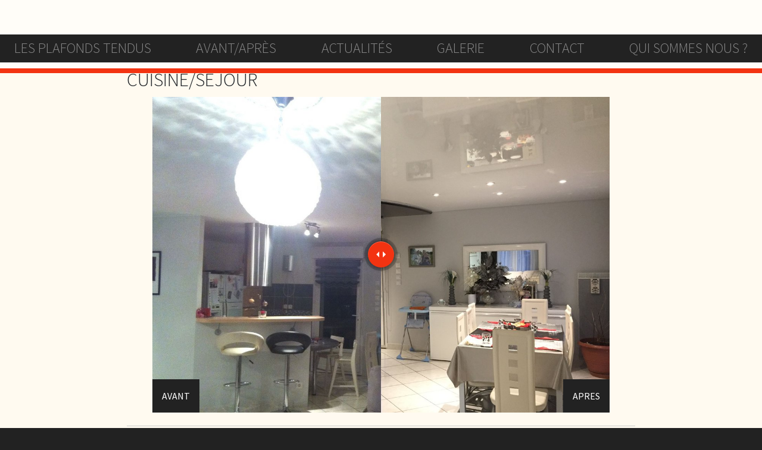

--- FILE ---
content_type: text/html; charset=utf-8
request_url: https://www.plafond-tendu.fr/article-288-cuisine-sejour
body_size: 3017
content:
<!doctype html>
<!--[if lt IE 7]> <html class="no-js lt-ie9 lt-ie8 lt-ie7" lang="fr"> <![endif]-->
<!--[if IE 7]> <html class="no-js lt-ie9 lt-ie8" lang="fr"> <![endif]-->
<!--[if IE 8]> <html class="no-js lt-ie9" lang="fr"> <![endif]-->
<!--[if gt IE 8]><!--> <html class="no-js" lang="fr"> <!--<![endif]-->
<head>
	<meta charset="utf-8">
	<meta http-equiv="X-UA-Compatible" content="IE=edge">
	<meta name="viewport" content="width=device-width, initial-scale=1.0">
	<link href="https://fonts.googleapis.com/css?family=Source+Sans+Pro:400,300,700,400italic" rel="stylesheet" type="text/css">
	<link rel="shortcut icon" href="/skins/starterfive/favicon.png" type="image/png" />
	<link rel="icon" href="/skins/starterfive/favicon.png" type="image/png" />
	<link rel="stylesheet" href="https://www.plafond-tendu.fr/temporary/plafondtendu.min.2408011752.css" media="all" />
	
	<link rel="help" href="/help/" type="text/html" />
	<meta name="description" content="Installateur de plafonds tendus avec les partenaires de notre réseau en France, votre devis gratuit." />
	<meta name="author" content="Alexis Raimbault" />
	<meta name="publisher" content="Alexis Raimbault" />
	<meta property="og:url" content="https://www.plafond-tendu.fr/article-288-cuisine-sejour" />
	<meta property="og:title" content="Cuisine/Séjour" />
	<meta property="og:description" content="Installateur de plafonds tendus avec les partenaires de notre réseau en France, votre devis gratuit." />
	<meta property="og:image" content="https://www.plafond-tendu.fr/images/article/288/cuisineB.jpg" />
	<meta property="og:image:width" content="1200" />
	<meta property="og:image:height" content="829" />
	<meta property="og:type" content="article" />
	<meta property="og:article:published_time" content="2018-10-18 12:55:41" />
	<meta property="og:article:modified_time" content="2018-10-18 12:55:41" />
	<meta property="og:locale" content="fr" />
	<meta property="og:site_name" content="Plafond-tendu.fr" />
	<meta name="revisit-after" content="7 days" />
	<meta name="MSSmartTagsPreventParsing" content="TRUE" />
	<meta http-equiv="imagetoolbar" content="no" />
	<meta name="robots" content="index,follow" />
	<meta name="topfocus" content="tab_section_14" />
	<script type="text/javascript">//<![CDATA[
		var url_to_root	    = "https://www.plafond-tendu.fr/";
		var url_to_skin	    = "https://www.plafond-tendu.fr/skins/plafondtendu/";
		var url_to_master   = "https://www.plafond-tendu.fr/";
		var surfer_lang	    = "fr";
		var yacss_prefix    = "y-";
	// ]]></script>
	
	
	
	<link rel="canonical" href="https://www.plafond-tendu.fr/article-288-cuisine-sejour" />
	<link rel="contents" href="https://www.plafond-tendu.fr/https://www.plafond-tendu.fr/section-14-avant-apres" title="Avant/Après" type="text/html" />
	<link rel="meta" href="https://www.plafond-tendu.fr/article-describe/288" title="Meta Information" type="application/rdf+xml" />
	<!--
	<rdf:RDF xmlns:rdf="http://www.w3.org/1999/02/22-rdf-syntax-ns#"
	 		xmlns:dc="http://purl.org/dc/elements/1.1/"
	 		xmlns:trackback="http://madskills.com/public/xml/rss/module/trackback/">
	<rdf:Description
	 trackback:ping="https://www.plafond-tendu.fr/links/trackback.php?anchor=article:288"
	 dc:identifier="https://www.plafond-tendu.fr/article-288-cuisine-sejour"
	 rdf:about="https://www.plafond-tendu.fr/article-288-cuisine-sejour" />
	</rdf:RDF>
	-->
	<link rel="pingback" href="/services/ping.php" title="Pingback Interface" />
	<link rel="service.comment" href="/comments/post.php/article/288" title="Comment Interface" type="text/xml" /><link rel="stylesheet" href="https://www.plafond-tendu.fr/temporary/style.min.1806181705.css" media="all" />
	<title>Cuisine/Séjour - Plafond-tendu.fr</title>
	<script src="https://www.plafond-tendu.fr/temporary/library_js_header.min.2408011806.js"></script>
	<link rel="stylesheet" href="https://www.plafond-tendu.fr/included/browser/css/redmond/jquery-ui-1.12.1.custom.min.1806181627.css" media="all" />
	
<meta property="og:image" content="https://www.plafond-tendu.fr/images/article/4/IMG_3954.jpg" />
<meta property="og:description" content="Installateur de plafonds tendus avec les partenaires de notre réseau en France, votre devis gratuit." />
</head>
<body id="article" class="">
<p  class="y-away"><a href="#main_panel" accesskey="2">Aller au contenu principal</a> <a href="/help/" accesskey="0" rel="nofollow" >Aide</a> <a href="/control/" accesskey="9" rel="nofollow" >Panneau de contrôle</a> </p>
<div id="fb-root"></div>
<script>(function(d, s, id) {
  var js, fjs = d.getElementsByTagName(s)[0];
  if (d.getElementById(id)) return;
  js = d.createElement(s); js.id = id;
  js.src = "//connect.facebook.net/fr_FR/all.js#xfbml=1&amp;version=v2.5";
  fjs.parentNode.insertBefore(js, fjs);
}(document, 'script', 'facebook-jssdk'));</script>
<div id="upperbody">
<div id="container" class="center">
<header id="header_panel" class="line">
<div class="fb-like" data-href="https://www.facebook.com/ersadeco" data-width="300" data-layout="button" data-action="like" data-show-faces="false" data-share="true"></div>
<p id="header_title" class="right"><a href="/" title="Page d'accueil" accesskey="1"><span>Plafond-tendu</span><span class="title-tld">.fr</span></a></p>
<p id="header_slogan" class="item"><span></span><br /></p>
<nav class="y-tabs" ><ul ><li id="tab_section_15" ><a href="/">LES PLAFONDS TENDUS</a></li>
<li id="tab_section_14" ><a href="https://www.plafond-tendu.fr/section-14-avant-apres">Avant/Après</a></li>
<li id="tab_section_2" ><a href="https://www.plafond-tendu.fr/section-2-actualites">Actualités</a></li>
<li id="tab_section_11" ><a href="https://www.plafond-tendu.fr/section-11-galerie">Galerie</a></li>
<li id="tab_section_16" ><a href="https://www.plafond-tendu.fr/section-16-contact">Contact</a></li>
<li id="tab_section_5" ><a href="/article-287">Qui sommes nous ?</a></li>
</ul>
<label class="y-tabs-mini-toggle nav-button" ><span></span></label>
</nav>

</header>
<p id="crumbs">&nbsp;</p><div class="grid-6-small-1 justify-center">
<nav id="side_panel" class="">
 
</nav>
<div id="main_panel" role="main" class="two-thirds">
<a name="main_panel"></a>
<article><h1><span>Cuisine/Séjour</span></h1>
<figure class="cd-image-container">
<img src="/images/article/288/cuisineB.jpg" alt="plafond tendu APRES" />
<span class="cd-image-label" data-type="original">APRES</span>
<div class="cd-resize-img">
<img src="/images/article/288/cuisineA.jpg" alt="plafond tendu AVANT" />
<span class="cd-image-label" data-type="modified">AVANT</span>
</div>
<span class="cd-handle"></span>
</figure>
</article><div class="devis-block txtcenter mod"><hr>Demandez votre <a href="http://devis.plafond-tendu.fr" target="_blank">Devis en ligne</a><hr></div>
</div>
<aside id="extra_panel" class="">
</aside>
</div>
</div>
</div>
<footer id="footer_panel" class="k-mw960p mod k-center">
<p>page préparée en 0.23 secondes pour Anonyme@13.59.52.41 -&nbsp;<a href="/users/login.php">S'authentifier</a> -&nbsp;<a href="/article-about">à propos de ce site</a> -&nbsp;un serveur <a href="http://www.yacs.fr/">Yacs</a> -&nbsp;<a href="/feeds/">fils d'information</a></p>
<a href="https://www.facebook.com/ersadeco"><img src="/skins/starterfive/images/facebook.png" alt="nous suivre sur facebook" /></a></footer>
<a href="#" id="scrollup">Scroll</a>
<script src="https://www.plafond-tendu.fr/temporary/library_js_endpage.min.2408011806.js"></script>
<script src="https://www.plafond-tendu.fr/temporary/main.min.1806181705.js"></script>
<script> Yacs.current_item = "article:288"; Yacs.current_action = "view";</script>
<script>
        (function(b,o,i,l,e,r){b.GoogleAnalyticsObject=l;b[l]||(b[l]=
        function(){(b[l].q=b[l].q||[]).push(arguments)});b[l].l=+new Date;
        e=o.createElement(i);r=o.getElementsByTagName(i)[0];
        e.src='https://www.google-analytics.com/analytics.js';
        r.parentNode.insertBefore(e,r)}(window,document,'script','ga'));
        ga('create','UA-7787219-22','auto');ga('send','pageview');
</script>
</body>
</html>

--- FILE ---
content_type: text/css; charset=utf-8
request_url: https://www.plafond-tendu.fr/temporary/plafondtendu.min.2408011752.css
body_size: 32122
content:
@charset "UTF-8";
/*!
* www.KNACSS.com v7.1.3 (february, 12 2020) @author: Alsacreations, Raphael Goetter
* Licence WTFPL http://www.wtfpl.net/
*/
 *,*::before,*::after{box-sizing:border-box}html{font-family:sans-serif;line-height:1.15;-webkit-text-size-adjust:100%;-ms-text-size-adjust:100%;-ms-overflow-style:scrollbar;-webkit-tap-highlight-color:transparent}@-ms-viewport{width:device-width}article,aside,dialog,figcaption,figure,footer,header,hgroup,main,nav,section{display:block}body{margin:0;font-family:-apple-system,BlinkMacSystemFont,"Segoe UI",Roboto,"Helvetica Neue",Arial,sans-serif,"Apple Color Emoji","Segoe UI Emoji","Segoe UI Symbol";font-size:1rem;font-weight:400;line-height:1.5;color:#212529;text-align:left;background-color:#fff}[tabindex="-1"]:focus{outline:none!important}hr{box-sizing:content-box;height:0;overflow:visible}h1,h2,h3,h4,h5,h6{margin-top:0;margin-bottom:.5rem}p{margin-top:0;margin-bottom:1rem}abbr[title],abbr[data-original-title]{text-decoration:underline;-webkit-text-decoration:underline dotted;text-decoration:underline dotted;cursor:help;border-bottom:0}address{margin-bottom:1rem;font-style:normal;line-height:inherit}ol,ul,dl{margin-top:0;margin-bottom:1rem}ol ol,ul ul,ol ul,ul ol{margin-bottom:0}dt{font-weight:700}dd{margin-bottom:.5rem;margin-left:0}blockquote{margin:0 0 1rem}dfn{font-style:italic}b,strong{font-weight:700}small{font-size:80%}sub,sup{position:relative;font-size:75%;line-height:0;vertical-align:baseline}sub{bottom:-.25em}sup{top:-.5em}a{color:#007bff;text-decoration:none;background-color:transparent;-webkit-text-decoration-skip:objects}a:hover{color:#0056b3;text-decoration:underline}a:not([href]):not([tabindex]){color:inherit;text-decoration:none}a:not([href]):not([tabindex]):focus,a:not([href]):not([tabindex]):hover{color:inherit;text-decoration:none}a:not([href]):not([tabindex]):focus{outline:0}pre,code,kbd,samp{font-family:monospace,monospace;font-size:1em}pre{margin-top:0;margin-bottom:1rem;overflow:auto;-ms-overflow-style:scrollbar}figure{margin:0 0 1rem}img{vertical-align:middle;border-style:none}svg:not(:root){overflow:hidden}a,area,button,[role="button"],input:not([type="range"]),label,select,summary,textarea{-ms-touch-action:manipulation;touch-action:manipulation}table{border-collapse:collapse}caption{padding-top:.75rem;padding-bottom:.75rem;color:#868e96;text-align:left;caption-side:bottom}th{text-align:inherit}label{display:inline-block;margin-bottom:.5rem}button{border-radius:0}button:focus{outline:1px dotted;outline:5px auto -webkit-focus-ring-color}input,button,select,optgroup,textarea{margin:0;font-family:inherit;font-size:inherit;line-height:inherit}button,input{overflow:visible}button,select{text-transform:none}button,html [type="button"],[type="reset"],[type="submit"]{-webkit-appearance:button}button::-moz-focus-inner,[type="button"]::-moz-focus-inner,[type="reset"]::-moz-focus-inner,[type="submit"]::-moz-focus-inner{padding:0;border-style:none}input[type="radio"],input[type="checkbox"]{box-sizing:border-box;padding:0}input[type="date"],input[type="time"],input[type="datetime-local"],input[type="month"]{-webkit-appearance:listbox}textarea{overflow:auto;resize:vertical}fieldset{min-width:0;padding:0;margin:0;border:0}legend{display:block;width:100%;max-width:100%;padding:0;margin-bottom:.5rem;font-size:1.5rem;line-height:inherit;color:inherit;white-space:normal}progress{vertical-align:baseline}[type="number"]::-webkit-inner-spin-button,[type="number"]::-webkit-outer-spin-button{height:auto}[type="search"]{outline-offset:-2px;-webkit-appearance:none}[type="search"]::-webkit-search-cancel-button,[type="search"]::-webkit-search-decoration{-webkit-appearance:none}::-webkit-file-upload-button{font:inherit;-webkit-appearance:button}output{display:inline-block}summary{display:list-item}template{display:none}[hidden]{display:none!important}@media (prefers-reduced-motion:reduce){*{animation:none!important;transition:none!important}}html{box-sizing:border-box}*,*::before,*::after{box-sizing:inherit;min-width:0;min-height:0}html{font-size:62.5%;font-size:calc(1em * 0.625)}body{margin:0;font-size:1.4rem;background-color:#fff;color:#212529;font-family:-apple-system,BlinkMacSystemFont,"Segoe UI",Roboto,Oxygen-Sans,Ubuntu,Cantarell,"Helvetica Neue",sans-serif;line-height:1.5}@media (min-width:576px){body{font-size:1.6rem}}a{color:#333;text-decoration:underline}a:focus,a:hover,a:active{color:#0d0d0d;text-decoration:underline}h1,.h1-like{font-size:2.8rem;font-family:sans-serif;font-weight:500}@media (min-width:576px){h1,.h1-like{font-size:3.2rem}}h2,.h2-like{font-size:2.4rem;font-family:sans-serif;font-weight:500}@media (min-width:576px){h2,.h2-like{font-size:2.8rem}}h3,.h3-like{font-size:2rem;font-weight:500}@media (min-width:576px){h3,.h3-like{font-size:2.4rem}}h4,.h4-like{font-size:1.8rem;font-weight:500}@media (min-width:576px){h4,.h4-like{font-size:2rem}}h5,.h5-like{font-size:1.6rem;font-weight:500}@media (min-width:576px){h5,.h5-like{font-size:1.8rem}}h6,.h6-like{font-size:1.4rem;font-weight:500}@media (min-width:576px){h6,.h6-like{font-size:1.6rem}}h1,h2,h3,h4,h5,h6,dd{margin-top:0;margin-bottom:.5rem}p,address,ol,ul,dl,blockquote,pre{margin-top:0;margin-bottom:1rem}li p,li .p-like,li ul,li ol,ol ol,ul ul{margin-top:0;margin-bottom:0}img,table,td,blockquote,code,pre,textarea,input,video,svg{max-width:100%}img{height:auto}ul,ol{padding-left:2em}img{vertical-align:middle}em,.italic,address,cite,i,var{font-style:italic}code,kbd,mark{border-radius:2px}kbd{padding:0 2px;border:1px solid #999}pre{tab-size:2}code{padding:2px 4px;background:rgba(0,0,0,.04);color:#b11}pre code{padding:0;background:none;color:inherit;border-radius:0}mark{padding:2px 4px}sup,sub{vertical-align:0}sup{bottom:1ex}sub{top:.5ex}blockquote{position:relative;padding-left:3em;min-height:2em}blockquote::before{content:"“";position:absolute;left:0;top:0;font-family:georgia,serif;font-size:5em;height:.4em;line-height:.9;color:#e7e9ed}blockquote>footer{margin-top:.75em;font-size:.9em;color:rgba(0,0,0,.7)}blockquote>footer::before{content:"— "}q{font-style:normal}q,.q{quotes:"“" "”" "‘" "’"}q:lang(fr),.q:lang(fr){quotes:"« " " »" "“" "”"}hr{display:block;clear:both;height:1px;margin:1em 0 2em;padding:0;border:0;color:#ccc;background-color:#ccc}blockquote,figure{margin-left:0;margin-right:0}code,pre,samp,kbd{white-space:pre-wrap;font-family:consolas,courier,monospace;line-height:normal}@media print{*{background:transparent!important;box-shadow:none!important;text-shadow:none!important}body{width:auto;margin:auto;font-family:serif;font-size:12pt}p,.p-like,h1,.h1-like,h2,.h2-like,h3,.h3-like,h4,.h4-like,h5,.h5-like,h6,.h6-like,blockquote,label,ul,ol{color:#000;margin:auto}.print{display:block}.no-print{display:none}p,.p-like,blockquote{orphans:3;widows:3}blockquote,ul,ol{page-break-inside:avoid}h1,.h1-like,h2,.h2-like,h3,.h3-like,caption{page-break-after:avoid}a{color:#000}a[href^="javascript:"]::after,a[href^="#"]::after{content:""}}.flex-container,.flex-container--row,.flex-row,.flex-container--column,.flex-column,.flex-container--row-reverse,.flex-row-reverse,.flex-container--column-reverse,.flex-column-reverse,.d-flex{display:flex;flex-wrap:wrap}.flex-container--row,.flex-row{flex-direction:row}.flex-container--column,.flex-column{flex-direction:column}.flex-container--row-reverse,.flex-row-reverse{flex-direction:row-reverse;justify-content:flex-end}.flex-container--column-reverse,.flex-column-reverse{flex-direction:column-reverse;justify-content:flex-end}.flex-item-fluid,.item-fluid{flex:1 1 0%}.flex-item-first,.item-first{order:-1}.flex-item-medium,.item-medium{order:0}.flex-item-last,.item-last{order:1}.flex-item-center,.item-center,.mr-auto{margin:auto}.u-bold{font-weight:700}.u-italic{font-style:italic}.u-normal{font-weight:400;font-style:normal}.u-uppercase{text-transform:uppercase}.u-lowercase{text-transform:lowercase}.u-smaller{font-size:.6em}.u-small{font-size:.8em}.u-big{font-size:1.2em}.u-bigger{font-size:1.5em}.u-biggest{font-size:2em}.u-txt-wrap{word-wrap:break-word;overflow-wrap:break-word;hyphens:auto}.u-txt-ellipsis{white-space:nowrap;text-overflow:ellipsis}.txtleft,.u-txt-left{text-align:left}.txtright,.u-txt-right{text-align:right}.txtcenter,.u-txt-center{text-align:center}.clear,.u-clear{clear:both}.clearfix::after,.u-clearfix::after{content:"";display:table;clear:both;border-collapse:collapse}.left,.u-left{margin-right:auto}.right,.u-right{margin-left:auto}.center,.u-center{margin-left:auto;margin-right:auto}.mod,.u-mod,.bfc,.u-bfc{overflow:hidden}.fl,.u-fl{float:left}img.fl,img.u-fl{margin-right:1rem}.fr,.u-fr{float:right}img.fr,img.u-fr{margin-left:1rem}img.fl,img.fr,img.u-fl,img.u-fr{margin-bottom:.5rem}.inbl,.u-inbl{display:inline-block;vertical-align:top}.is-hidden,.js-hidden,[hidden]{display:none}.visually-hidden,.tabs-content-item[aria-hidden="true"]{position:absolute!important;border:0!important;height:1px!important;width:1px!important;padding:0!important;overflow:hidden!important;clip:rect(0,0,0,0)!important}.is-disabled,.js-disabled,[disabled],.is-disabled~label,[disabled]~label{opacity:.5;cursor:not-allowed!important;filter:grayscale(1)}ul.is-unstyled,ul.unstyled{list-style:none;padding-left:0}.color--inverse{color:#fff}.w100{width:100%}.w95{width:95%}.w90{width:90%}.w85{width:85%}.w80{width:80%}.w75{width:75%}.w70{width:70%}.w65{width:65%}.w60{width:60%}.w55{width:55%}.w50{width:50%}.w45{width:45%}.w40{width:40%}.w35{width:35%}.w30{width:30%}.w25{width:25%}.w20{width:20%}.w15{width:15%}.w10{width:10%}.w5{width:5%}.w66{width:calc(100% / 3 * 2)}.w33{width:calc(100% / 3)}.wauto{width:auto}.w960p{width:960px}.mw960p{max-width:960px}.w1140p{width:1140px}.mw1140p{max-width:1140px}.w1000p{width:1000px}.w950p{width:950px}.w900p{width:900px}.w850p{width:850px}.w800p{width:800px}.w750p{width:750px}.w700p{width:700px}.w650p{width:650px}.w600p{width:600px}.w550p{width:550px}.w500p{width:500px}.w450p{width:450px}.w400p{width:400px}.w350p{width:350px}.w300p{width:300px}.w250p{width:250px}.w200p{width:200px}.w150p{width:150px}.w100p{width:100px}.w50p{width:50px}.man,.ma0{margin:0}.pan,.pa0{padding:0}.mas{margin:1rem}.mam{margin:2rem}.mal{margin:4rem}.pas{padding:1rem}.pam{padding:2rem}.pal{padding:4rem}.mtn,.mt0{margin-top:0}.mts{margin-top:1rem}.mtm{margin-top:2rem}.mtl{margin-top:4rem}.mrn,.mr0{margin-right:0}.mrs{margin-right:1rem}.mrm{margin-right:2rem}.mrl{margin-right:4rem}.mbn,.mb0{margin-bottom:0}.mbs{margin-bottom:1rem}.mbm{margin-bottom:2rem}.mbl{margin-bottom:4rem}.mln,.ml0{margin-left:0}.mls{margin-left:1rem}.mlm{margin-left:2rem}.mll{margin-left:4rem}.mauto{margin:auto}.mtauto{margin-top:auto}.mrauto{margin-right:auto}.mbauto{margin-bottom:auto}.mlauto{margin-left:auto}.ptn,.pt0{padding-top:0}.pts{padding-top:1rem}.ptm{padding-top:2rem}.ptl{padding-top:4rem}.prn,.pr0{padding-right:0}.prs{padding-right:1rem}.prm{padding-right:2rem}.prl{padding-right:4rem}.pbn,.pb0{padding-bottom:0}.pbs{padding-bottom:1rem}.pbm{padding-bottom:2rem}.pbl{padding-bottom:4rem}.pln,.pl0{padding-left:0}.pls{padding-left:1rem}.plm{padding-left:2rem}.pll{padding-left:4rem}@media (min-width:992px){.large-hidden{display:none!important}.large-visible{display:block!important}.large-no-float{float:none}.large-inbl{display:inline-block;float:none;vertical-align:top}.large-w25{width:25%!important}.large-w33{width:33.333333%!important}.large-w50{width:50%!important}.large-w66{width:66.666666%!important}.large-w75{width:75%!important}.large-w100,.large-wauto{display:block!important;float:none!important;clear:none!important;width:auto!important;margin-left:0!important;margin-right:0!important;border:0}.large-man,.large-ma0{margin:0!important}}@media (min-width:768px) and (max-width:991px){.medium-hidden{display:none!important}.medium-visible{display:block!important}.medium-no-float{float:none}.medium-inbl{display:inline-block;float:none;vertical-align:top}.medium-w25{width:25%!important}.medium-w33{width:33.333333%!important}.medium-w50{width:50%!important}.medium-w66{width:66.666666%!important}.medium-w75{width:75%!important}.medium-w100,.medium-wauto{display:block!important;float:none!important;clear:none!important;width:auto!important;margin-left:0!important;margin-right:0!important;border:0}.medium-man,.medium-ma0{margin:0!important}}@media (min-width:576px) and (max-width:767px){.small-hidden{display:none!important}.small-visible{display:block!important}.small-no-float{float:none}.small-inbl{display:inline-block;float:none;vertical-align:top}.small-w25{width:25%!important}.small-w33{width:33.333333%!important}.small-w50{width:50%!important}.small-w66{width:66.666666%!important}.small-w75{width:75%!important}.small-w100,.small-wauto{display:block!important;float:none!important;clear:none!important;width:auto!important;margin-left:0!important;margin-right:0!important;border:0}.small-man,.small-ma0{margin:0!important}.small-pan,.small-pa0{padding:0!important}}@media (max-width:575px){.mod,.col,fieldset{display:block!important;float:none!important;clear:none!important;width:auto!important;margin-left:0!important;margin-right:0!important;border:0}.flex-container,.flex-container--row,.flex-row,.flex-container--column,.flex-column,.flex-container--row-reverse,.flex-row-reverse,.flex-container--column-reverse,.flex-column-reverse{flex-direction:column}.tiny-hidden{display:none!important}.tiny-visible{display:block!important}.tiny-no-float{float:none}.tiny-inbl{display:inline-block;float:none;vertical-align:top}.tiny-w25{width:25%!important}.tiny-w33{width:33.333333%!important}.tiny-w50{width:50%!important}.tiny-w66{width:66.666666%!important}.tiny-w75{width:75%!important}.tiny-w100,.tiny-wauto{display:block!important;float:none!important;clear:none!important;width:auto!important;margin-left:0!important;margin-right:0!important;border:0}.tiny-man,.tiny-ma0{margin:0!important}.tiny-pan,.tiny-pa0{padding:0!important}}@media (min-width:576px){[class*=" grid-"],[class^="grid-"]{display:flex;flex-direction:row;flex-wrap:wrap}[class*=" grid-"]>*,[class^="grid-"]>*{box-sizing:border-box;min-width:0;min-height:0}}@media (min-width:576px){.grid,.grid--reverse{display:flex}.grid>*,.grid--reverse>*{flex:1 1 0%;box-sizing:border-box;min-width:0;min-height:0}.grid.has-gutter>*+*,.grid--reverse.has-gutter>*+*{margin-left:calc(1rem - 0.01px)}.grid.has-gutter-l>*+*,.grid--reverse.has-gutter-l>*+*{margin-left:calc(2rem - 0.01px)}.grid.has-gutter-xl>*+*,.grid--reverse.has-gutter-xl>*+*{margin-left:calc(4rem - 0.01px)}}@media (min-width:576px){[class*="grid-2"]>*{width:calc(100% / 2 - 0.01px)}[class*="grid-2"].has-gutter{margin-right:-.5rem;margin-left:-.5rem}[class*="grid-2"].has-gutter>*{width:calc(100% / 2 - 1rem - 0.01px);margin-right:.5rem;margin-left:.5rem}[class*="grid-2"].has-gutter-l{margin-right:-1rem;margin-left:-1rem}[class*="grid-2"].has-gutter-l>*{width:calc(100% / 2 - 2rem - 0.01px);margin-right:1rem;margin-left:1rem}[class*="grid-2"].has-gutter-xl{margin-right:-2rem;margin-left:-2rem}[class*="grid-2"].has-gutter-xl>*{width:calc(100% / 2 - 4rem - 0.01px);margin-right:2rem;margin-left:2rem}[class*="grid-3"]>*{width:calc(100% / 3 - 0.01px)}[class*="grid-3"].has-gutter{margin-right:-.5rem;margin-left:-.5rem}[class*="grid-3"].has-gutter>*{width:calc(100% / 3 - 1rem - 0.01px);margin-right:.5rem;margin-left:.5rem}[class*="grid-3"].has-gutter-l{margin-right:-1rem;margin-left:-1rem}[class*="grid-3"].has-gutter-l>*{width:calc(100% / 3 - 2rem - 0.01px);margin-right:1rem;margin-left:1rem}[class*="grid-3"].has-gutter-xl{margin-right:-2rem;margin-left:-2rem}[class*="grid-3"].has-gutter-xl>*{width:calc(100% / 3 - 4rem - 0.01px);margin-right:2rem;margin-left:2rem}[class*="grid-4"]>*{width:calc(100% / 4 - 0.01px)}[class*="grid-4"].has-gutter{margin-right:-.5rem;margin-left:-.5rem}[class*="grid-4"].has-gutter>*{width:calc(100% / 4 - 1rem - 0.01px);margin-right:.5rem;margin-left:.5rem}[class*="grid-4"].has-gutter-l{margin-right:-1rem;margin-left:-1rem}[class*="grid-4"].has-gutter-l>*{width:calc(100% / 4 - 2rem - 0.01px);margin-right:1rem;margin-left:1rem}[class*="grid-4"].has-gutter-xl{margin-right:-2rem;margin-left:-2rem}[class*="grid-4"].has-gutter-xl>*{width:calc(100% / 4 - 4rem - 0.01px);margin-right:2rem;margin-left:2rem}[class*="grid-5"]>*{width:calc(100% / 5 - 0.01px)}[class*="grid-5"].has-gutter{margin-right:-.5rem;margin-left:-.5rem}[class*="grid-5"].has-gutter>*{width:calc(100% / 5 - 1rem - 0.01px);margin-right:.5rem;margin-left:.5rem}[class*="grid-5"].has-gutter-l{margin-right:-1rem;margin-left:-1rem}[class*="grid-5"].has-gutter-l>*{width:calc(100% / 5 - 2rem - 0.01px);margin-right:1rem;margin-left:1rem}[class*="grid-5"].has-gutter-xl{margin-right:-2rem;margin-left:-2rem}[class*="grid-5"].has-gutter-xl>*{width:calc(100% / 5 - 4rem - 0.01px);margin-right:2rem;margin-left:2rem}[class*="grid-6"]>*{width:calc(100% / 6 - 0.01px)}[class*="grid-6"].has-gutter{margin-right:-.5rem;margin-left:-.5rem}[class*="grid-6"].has-gutter>*{width:calc(100% / 6 - 1rem - 0.01px);margin-right:.5rem;margin-left:.5rem}[class*="grid-6"].has-gutter-l{margin-right:-1rem;margin-left:-1rem}[class*="grid-6"].has-gutter-l>*{width:calc(100% / 6 - 2rem - 0.01px);margin-right:1rem;margin-left:1rem}[class*="grid-6"].has-gutter-xl{margin-right:-2rem;margin-left:-2rem}[class*="grid-6"].has-gutter-xl>*{width:calc(100% / 6 - 4rem - 0.01px);margin-right:2rem;margin-left:2rem}[class*="grid-7"]>*{width:calc(100% / 7 - 0.01px)}[class*="grid-7"].has-gutter{margin-right:-.5rem;margin-left:-.5rem}[class*="grid-7"].has-gutter>*{width:calc(100% / 7 - 1rem - 0.01px);margin-right:.5rem;margin-left:.5rem}[class*="grid-7"].has-gutter-l{margin-right:-1rem;margin-left:-1rem}[class*="grid-7"].has-gutter-l>*{width:calc(100% / 7 - 2rem - 0.01px);margin-right:1rem;margin-left:1rem}[class*="grid-7"].has-gutter-xl{margin-right:-2rem;margin-left:-2rem}[class*="grid-7"].has-gutter-xl>*{width:calc(100% / 7 - 4rem - 0.01px);margin-right:2rem;margin-left:2rem}[class*="grid-8"]>*{width:calc(100% / 8 - 0.01px)}[class*="grid-8"].has-gutter{margin-right:-.5rem;margin-left:-.5rem}[class*="grid-8"].has-gutter>*{width:calc(100% / 8 - 1rem - 0.01px);margin-right:.5rem;margin-left:.5rem}[class*="grid-8"].has-gutter-l{margin-right:-1rem;margin-left:-1rem}[class*="grid-8"].has-gutter-l>*{width:calc(100% / 8 - 2rem - 0.01px);margin-right:1rem;margin-left:1rem}[class*="grid-8"].has-gutter-xl{margin-right:-2rem;margin-left:-2rem}[class*="grid-8"].has-gutter-xl>*{width:calc(100% / 8 - 4rem - 0.01px);margin-right:2rem;margin-left:2rem}[class*="grid-9"]>*{width:calc(100% / 9 - 0.01px)}[class*="grid-9"].has-gutter{margin-right:-.5rem;margin-left:-.5rem}[class*="grid-9"].has-gutter>*{width:calc(100% / 9 - 1rem - 0.01px);margin-right:.5rem;margin-left:.5rem}[class*="grid-9"].has-gutter-l{margin-right:-1rem;margin-left:-1rem}[class*="grid-9"].has-gutter-l>*{width:calc(100% / 9 - 2rem - 0.01px);margin-right:1rem;margin-left:1rem}[class*="grid-9"].has-gutter-xl{margin-right:-2rem;margin-left:-2rem}[class*="grid-9"].has-gutter-xl>*{width:calc(100% / 9 - 4rem - 0.01px);margin-right:2rem;margin-left:2rem}[class*="grid-10"]>*{width:calc(100% / 10 - 0.01px)}[class*="grid-10"].has-gutter{margin-right:-.5rem;margin-left:-.5rem}[class*="grid-10"].has-gutter>*{width:calc(100% / 10 - 1rem - 0.01px);margin-right:.5rem;margin-left:.5rem}[class*="grid-10"].has-gutter-l{margin-right:-1rem;margin-left:-1rem}[class*="grid-10"].has-gutter-l>*{width:calc(100% / 10 - 2rem - 0.01px);margin-right:1rem;margin-left:1rem}[class*="grid-10"].has-gutter-xl{margin-right:-2rem;margin-left:-2rem}[class*="grid-10"].has-gutter-xl>*{width:calc(100% / 10 - 4rem - 0.01px);margin-right:2rem;margin-left:2rem}[class*="grid-11"]>*{width:calc(100% / 11 - 0.01px)}[class*="grid-11"].has-gutter{margin-right:-.5rem;margin-left:-.5rem}[class*="grid-11"].has-gutter>*{width:calc(100% / 11 - 1rem - 0.01px);margin-right:.5rem;margin-left:.5rem}[class*="grid-11"].has-gutter-l{margin-right:-1rem;margin-left:-1rem}[class*="grid-11"].has-gutter-l>*{width:calc(100% / 11 - 2rem - 0.01px);margin-right:1rem;margin-left:1rem}[class*="grid-11"].has-gutter-xl{margin-right:-2rem;margin-left:-2rem}[class*="grid-11"].has-gutter-xl>*{width:calc(100% / 11 - 4rem - 0.01px);margin-right:2rem;margin-left:2rem}[class*="grid-12"]>*{width:calc(100% / 12 - 0.01px)}[class*="grid-12"].has-gutter{margin-right:-.5rem;margin-left:-.5rem}[class*="grid-12"].has-gutter>*{width:calc(100% / 12 - 1rem - 0.01px);margin-right:.5rem;margin-left:.5rem}[class*="grid-12"].has-gutter-l{margin-right:-1rem;margin-left:-1rem}[class*="grid-12"].has-gutter-l>*{width:calc(100% / 12 - 2rem - 0.01px);margin-right:1rem;margin-left:1rem}[class*="grid-12"].has-gutter-xl{margin-right:-2rem;margin-left:-2rem}[class*="grid-12"].has-gutter-xl>*{width:calc(100% / 12 - 4rem - 0.01px);margin-right:2rem;margin-left:2rem}}.push{margin-left:auto!important}.pull{margin-right:auto!important}.item-first{order:-1}.item-last{order:1}[class*="grid-"][class*="--reverse"]{flex-direction:row-reverse}@media (min-width:576px){.full{flex:0 0 auto;width:calc(100% / 1 - 0.01px)}.has-gutter>.full{width:calc(100% / 1 - 1rem - 0.01px)}.has-gutter-l>.full{width:calc(100% / 1 - 2rem - 0.01px)}.has-gutter-xl>.full{width:calc(100% / 1 - 4rem - 0.01px)}.one-half{flex:0 0 auto;width:calc(100% / 2 - 0.01px)}.has-gutter>.one-half{width:calc(100% / 2 - 1rem - 0.01px)}.has-gutter-l>.one-half{width:calc(100% / 2 - 2rem - 0.01px)}.has-gutter-xl>.one-half{width:calc(100% / 2 - 4rem - 0.01px)}.one-third{flex:0 0 auto;width:calc(100% / 3 - 0.01px)}.has-gutter>.one-third{width:calc(100% / 3 - 1rem - 0.01px)}.has-gutter-l>.one-third{width:calc(100% / 3 - 2rem - 0.01px)}.has-gutter-xl>.one-third{width:calc(100% / 3 - 4rem - 0.01px)}.one-quarter{flex:0 0 auto;width:calc(100% / 4 - 0.01px)}.has-gutter>.one-quarter{width:calc(100% / 4 - 1rem - 0.01px)}.has-gutter-l>.one-quarter{width:calc(100% / 4 - 2rem - 0.01px)}.has-gutter-xl>.one-quarter{width:calc(100% / 4 - 4rem - 0.01px)}.one-fifth{flex:0 0 auto;width:calc(100% / 5 - 0.01px)}.has-gutter>.one-fifth{width:calc(100% / 5 - 1rem - 0.01px)}.has-gutter-l>.one-fifth{width:calc(100% / 5 - 2rem - 0.01px)}.has-gutter-xl>.one-fifth{width:calc(100% / 5 - 4rem - 0.01px)}.one-sixth{flex:0 0 auto;width:calc(100% / 6 - 0.01px)}.has-gutter>.one-sixth{width:calc(100% / 6 - 1rem - 0.01px)}.has-gutter-l>.one-sixth{width:calc(100% / 6 - 2rem - 0.01px)}.has-gutter-xl>.one-sixth{width:calc(100% / 6 - 4rem - 0.01px)}.two-thirds{flex:0 0 auto;width:calc(100% / 3 * 2 - 0.01px)}.has-gutter>.two-thirds{width:calc(100% / 3 * 2 - 1rem - 0.01px)}.has-gutter-l>.two-thirds{width:calc(100% / 3 * 2 - 2rem - 0.01px)}.has-gutter-xl>.two-thirds{width:calc(100% / 3 * 2 - 4rem - 0.01px)}.three-quarters{flex:0 0 auto;width:calc(100% / 4 * 3 - 0.01px)}.has-gutter>.three-quarters{width:calc(100% / 4 * 3 - 1rem - 0.01px)}.has-gutter-l>.three-quarters{width:calc(100% / 4 * 3 - 2rem - 0.01px)}.has-gutter-xl>.three-quarters{width:calc(100% / 4 * 3 - 4rem - 0.01px)}.five-sixths{flex:0 0 auto;width:calc(100% / 6 * 5 - 0.01px)}.has-gutter>.five-sixths{width:calc(100% / 6 * 5 - 1rem - 0.01px)}.has-gutter-l>.five-sixths{width:calc(100% / 6 * 5 - 2rem - 0.01px)}.has-gutter-xl>.five-sixths{width:calc(100% / 6 * 5 - 4rem - 0.01px)}}@media (min-width:576px) and (max-width:767px){[class*="-small-1"]>*{width:calc(100% / 1 - 0.01px)}[class*="-small-1"].has-gutter>*{width:calc(100% / 1 - 1rem - 0.01px)}[class*="-small-1"].has-gutter-l>*{width:calc(100% / 1 - 2rem - 0.01px)}[class*="-small-1"].has-gutter-xl>*{width:calc(100% / 1 - 4rem - 0.01px)}[class*="-small-2"]>*{width:calc(100% / 2 - 0.01px)}[class*="-small-2"].has-gutter>*{width:calc(100% / 2 - 1rem - 0.01px)}[class*="-small-2"].has-gutter-l>*{width:calc(100% / 2 - 2rem - 0.01px)}[class*="-small-2"].has-gutter-xl>*{width:calc(100% / 2 - 4rem - 0.01px)}[class*="-small-3"]>*{width:calc(100% / 3 - 0.01px)}[class*="-small-3"].has-gutter>*{width:calc(100% / 3 - 1rem - 0.01px)}[class*="-small-3"].has-gutter-l>*{width:calc(100% / 3 - 2rem - 0.01px)}[class*="-small-3"].has-gutter-xl>*{width:calc(100% / 3 - 4rem - 0.01px)}[class*="-small-4"]>*{width:calc(100% / 4 - 0.01px)}[class*="-small-4"].has-gutter>*{width:calc(100% / 4 - 1rem - 0.01px)}[class*="-small-4"].has-gutter-l>*{width:calc(100% / 4 - 2rem - 0.01px)}[class*="-small-4"].has-gutter-xl>*{width:calc(100% / 4 - 4rem - 0.01px)}}@media (min-width:480px){.media{display:flex;align-items:flex-start}.media-content{flex:1 1 0%}.media-figure--center{align-self:center}.media--reverse{flex-direction:row-reverse}}.skip-links{position:absolute}.skip-links a{position:absolute;overflow:hidden;clip:rect(1px,1px,1px,1px);padding:.5em;background:#000;color:#fff;text-decoration:none}.skip-links a:focus{position:static;overflow:visible;clip:auto}table,.table{width:100%;max-width:100%;table-layout:fixed;border-collapse:collapse;vertical-align:top;margin-bottom:2rem}.table{display:table;border:1px solid #acb3c2;background:transparent}.table--zebra tbody tr:nth-child(odd){background:#e7e9ed}.table caption{caption-side:bottom;padding:1rem;color:#333;font-style:italic;text-align:right}.table td,.table th{padding:.3rem .6rem;min-width:2rem;vertical-align:top;border:1px #acb3c2 dotted;text-align:left;cursor:default}.table thead{color:#212529;background:transparent}.table--auto{table-layout:auto}form,fieldset{border:none}fieldset{padding:2rem}fieldset legend{padding:0 .5rem;border:0;white-space:normal}label{display:inline-block;cursor:pointer}[type="color"],[type="date"],[type="datetime-local"],[type="email"],[type="month"],[type="number"],[type="password"],[type="search"],[type="submit"],[type="tel"],[type="text"],[type="time"],[type="url"],[type="week"],select,textarea{font-family:inherit;font-size:inherit;border:0;box-shadow:0 0 0 1px #333 inset;color:#212529;vertical-align:middle;padding:.5rem 1rem;margin:0;transition:0.25s;transition-property:box-shadow,background-color,color,border;appearance:none}[type="submit"]{background-color:#333;color:#fff;cursor:pointer}input[readonly]{background-color:#e7e9ed}select{padding-right:2rem;border-radius:0;background-image:url(data:image/svg+xml,%3C%3Fxml%20version%3D%221.0%22%20standalone%3D%22no%22%3F%3E%3Csvg%20xmlns%3D%22http%3A//www.w3.org/2000/svg%22%20xmlns%3Axlink%3D%22http%3A//www.w3.org/1999/xlink%22%20style%3D%22isolation%3Aisolate%22%20viewBox%3D%220%200%2020%2020%22%20width%3D%2220%22%20height%3D%2220%22%3E%3Cpath%20d%3D%22%20M%209.96%2011.966%20L%203.523%205.589%20C%202.464%204.627%200.495%206.842%201.505%207.771%20L%201.505%207.771%20L%208.494%2014.763%20C%209.138%2015.35%2010.655%2015.369%2011.29%2014.763%20L%2011.29%2014.763%20L%2018.49%207.771%20C%2019.557%206.752%2017.364%204.68%2016.262%205.725%20L%2016.262%205.725%20L%209.96%2011.966%20Z%20%22%20fill%3D%22inherit%22/%3E%3C/svg%3E);background-position:right .6rem center;background-repeat:no-repeat;background-size:1.2rem}select::-ms-expand{display:none}textarea{min-height:5em;vertical-align:top;resize:vertical;white-space:pre-wrap}[type="search"]::-webkit-search-decoration,[type="search"]::-webkit-search-cancel-button,[type="search"]::-webkit-search-results-button,[type="search"]::-webkit-search-results-decoration{display:none}::-webkit-input-placeholder{color:#777}input:-moz-placeholder,textarea:-moz-placeholder{color:#777}input::placeholder,textarea::placeholder{color:#777}progress{width:100%;vertical-align:middle}.btn,.button,[type="button"],button,.btn--primary,.button--primary,.btn--success,.button--success,.btn--info,.button--info,.btn--warning,.button--warning,.btn--danger,.button--danger,.btn--inverse,.button--inverse,.btn--ghost,.button--ghost{display:inline-block;padding:1rem 1.5rem;cursor:pointer;user-select:none;transition:0.25s;transition-property:box-shadow,background-color,color,border;text-align:center;vertical-align:middle;white-space:nowrap;text-decoration:none;color:#212529;border:none;border-radius:0;background-color:#e7e9ed;font-family:inherit;font-size:inherit;line-height:1}.btn:focus,.button:focus,[type="button"]:focus,button:focus{-webkit-tap-highlight-color:transparent}.btn--primary,.button--primary{background-color:#0275D8;color:#fff;box-shadow:none}.btn--primary:active,.btn--primary:focus,.btn--primary:hover,.button--primary:active,.button--primary:focus,.button--primary:hover{background-color:#025aa5}.btn--success,.button--success{background-color:#5CB85C;color:#fff;box-shadow:none}.btn--success:active,.btn--success:focus,.btn--success:hover,.button--success:active,.button--success:focus,.button--success:hover{background-color:#449d44}.btn--info,.button--info{background-color:#5BC0DE;color:#000;box-shadow:none}.btn--info:active,.btn--info:focus,.btn--info:hover,.button--info:active,.button--info:focus,.button--info:hover{background-color:#31b0d5}.btn--warning,.button--warning{background-color:#F0AD4E;color:#000;box-shadow:none}.btn--warning:active,.btn--warning:focus,.btn--warning:hover,.button--warning:active,.button--warning:focus,.button--warning:hover{background-color:#ec971f}.btn--danger,.button--danger{background-color:#D9534F;color:#fff;box-shadow:none}.btn--danger:active,.btn--danger:focus,.btn--danger:hover,.button--danger:active,.button--danger:focus,.button--danger:hover{background-color:#c9302c}.btn--inverse,.button--inverse{background-color:#333;color:#fff;box-shadow:none}.btn--inverse:active,.btn--inverse:focus,.btn--inverse:hover,.button--inverse:active,.button--inverse:focus,.button--inverse:hover{background-color:#1a1a1a}.btn--ghost,.button--ghost{background-color:transparent;color:#fff;box-shadow:0 0 0 1px #fff inset}.btn--ghost:active,.btn--ghost:focus,.btn--ghost:hover,.button--ghost:active,.button--ghost:focus,.button--ghost:hover{background-color:rgba(0,0,0,0)}.btn--small,.button--small{padding:.7rem 1rem;font-size:.8em}.btn--big,.button--big{padding:1.5rem 2rem;font-size:1.4em}.btn--block,.button--block{width:100%!important;display:block}.btn--unstyled,.button--unstyled{padding:0;border:none;text-align:left;background:none;border-radius:0;box-shadow:none;-webkit-appearance:none;-moz-appearance:none;appearance:none}.btn--unstyled:focus,.button--unstyled:focus{box-shadow:none;outline:none}.nav-button{padding:0;background-color:transparent;outline:0;border:0;cursor:pointer;-webkit-tap-highlight-color:transparent}.nav-button>*{display:inline-flex;vertical-align:top;flex-direction:column;justify-content:space-between;align-items:stretch;height:2.6rem;width:2.6rem;padding:0;background-color:transparent;background-image:linear-gradient(#333,#333);background-position:center;background-repeat:no-repeat;background-origin:content-box;background-size:100% 5px;transition:0.25s;transition-property:transform,background;will-change:transform,background}.nav-button>*::before,.nav-button>*::after{content:"";height:5px;background:#333;transition:0.25s;transition-property:transform,top;will-change:transform,top}.nav-button:hover>*{background-color:transparent}.nav-button:focus{outline:0}.nav-button.is-active>*{background-image:none;justify-content:center}.nav-button.is-active>*::before{transform:translateY(50%) rotate3d(0,0,1,45deg)}.nav-button.is-active>*::after{transform:translateY(-50%) rotate3d(0,0,1,-45deg)}.checkbox{border-radius:4px}.switch{border-radius:3em}.radio{border-radius:50%}.switch,.checkbox,.radio{appearance:none;vertical-align:text-bottom;outline:0;cursor:pointer}.switch~label,.checkbox~label,.radio~label{cursor:pointer}.switch::-ms-check,.checkbox::-ms-check,.radio::-ms-check{display:none}.switch{width:4rem;height:2rem;line-height:2rem;font-size:70%;box-shadow:inset -2rem 0 0 #333,inset 0 0 0 1px #333;transition:box-shadow 0.15s;background-color:#fff}.switch::before,.switch::after{font-weight:700;color:#fff}.switch::before{content:"✕";float:right;margin-right:.6666666667rem}.switch:checked{box-shadow:inset 2rem 0 0 #5CB85C,inset 0 0 0 1px #5CB85C}.switch:checked::before{content:"✓";float:left;margin-left:.6666666667rem}.checkbox{width:2rem;height:2rem;box-shadow:inset 0 0 0 1px #333;background-color:#fff;transition:background-color 0.15s}.checkbox:checked{background-image:url(data:image/svg+xml,%3C%3Fxml%20version%3D%221.0%22%20encoding%3D%22utf-8%22%3F%3E%0A%3Csvg%20version%3D%221.1%22%20xmlns%3D%22http%3A%2F%2Fwww.w3.org%2F2000%2Fsvg%22%20xmlns%3Axlink%3D%22http%3A%2F%2Fwww.w3.org%2F1999%2Fxlink%22%20x%3D%220%22%20y%3D%220%22%20viewBox%3D%220%200%208%208%22%20enable-background%3D%22new%200%200%208%208%22%20xml%3Aspace%3D%22preserve%22%3E%20%3Cpath%20fill%3D%22%23FFFFFF%22%20d%3D%22M6.4%2C1L5.7%2C1.7L2.9%2C4.5L2.1%2C3.7L1.4%2C3L0%2C4.4l0.7%2C0.7l1.5%2C1.5l0.7%2C0.7l0.7-0.7l3.5-3.5l0.7-0.7L6.4%2C1L6.4%2C1z%22%20%2F%3E%0A%3C%2Fsvg%3E);background-size:60% 60%;background-position:center;background-repeat:no-repeat;background-color:#333}.radio{width:2rem;height:2rem;background-size:0% 0%;transition:background-size 0.15s;box-shadow:inset 0 0 0 1px #333;background-color:#fff}.radio:checked{background-image:url(data:image/svg+xml,%3C%3Fxml%20version%3D%221.0%22%20standalone%3D%22no%22%3F%3E%3Csvg%20version%3D%221.1%22%20width%3D%22100%22%20height%3D%22100%22%0AviewBox%3D%220%200%2080%2080%22%20xmlns%3D%22http%3A//www.w3.org/2000/svg%22%3E%3Ccircle%20cx%3D%2240%22%20cy%3D%2240%22%20r%3D%2224%22%20style%3D%22fill%3A%23333333%22/%3E%3C/svg%3E);background-size:90% 90%;background-position:center;background-repeat:no-repeat;background-color:#fff}.tabs-menu{border-bottom:2px solid #e7e9ed}.tabs-menu-link{display:block;margin-bottom:-2px;padding:.5rem 3rem;border-bottom:4px solid transparent;color:#212529;background:transparent;text-decoration:none;border-radius:0 0 0 0;transition:0.25s;transition-property:color,border,background-color}.tabs-menu-link.is-active{border-bottom-color:#333;color:#333;background:transparent;outline:0}.tabs-menu-link:focus{border-bottom-color:#333;color:#333;outline:0}@media (min-width:576px){.tabs-menu-link{display:inline-block}}.tabs-content-item{padding-top:1rem}.tabs-content-item[aria-hidden="true"]{visibility:hidden}.tabs-content-item[aria-hidden="false"]{visibility:visible}[class*="icon-arrow--"]{vertical-align:middle}[class*="icon-arrow--"]::after{content:"";display:inline-block;width:1em;height:1em;mask-size:cover;background-color:#000;line-height:1}.icon-arrow--down::after{mask-image:url(data:image/svg+xml,%3C%3Fxml%20version%3D%221.0%22%20standalone%3D%22no%22%3F%3E%3Csvg%20xmlns%3D%22http%3A//www.w3.org/2000/svg%22%20xmlns%3Axlink%3D%22http%3A//www.w3.org/1999/xlink%22%20style%3D%22isolation%3Aisolate%22%20viewBox%3D%220%200%2020%2020%22%20width%3D%2220%22%20height%3D%2220%22%3E%3Cpath%20d%3D%22%20M%209.96%2011.966%20L%203.523%205.589%20C%202.464%204.627%200.495%206.842%201.505%207.771%20L%201.505%207.771%20L%208.494%2014.763%20C%209.138%2015.35%2010.655%2015.369%2011.29%2014.763%20L%2011.29%2014.763%20L%2018.49%207.771%20C%2019.557%206.752%2017.364%204.68%2016.262%205.725%20L%2016.262%205.725%20L%209.96%2011.966%20Z%20%22%20fill%3D%22inherit%22/%3E%3C/svg%3E)}.icon-arrow--up::after{mask-image:url(data:image/svg+xml,%3C%3Fxml%20version%3D%221.0%22%20standalone%3D%22no%22%3F%3E%3Csvg%20xmlns%3D%22http%3A//www.w3.org/2000/svg%22%20xmlns%3Axlink%3D%22http%3A//www.w3.org/1999/xlink%22%20style%3D%22isolation%3Aisolate%22%20viewBox%3D%220%200%2020%2020%22%20width%3D%2220%22%20height%3D%2220%22%3E%3Cpath%20d%3D%22%20M%209.96%208.596%20L%203.523%2014.973%20C%202.464%2015.935%200.495%2013.72%201.505%2012.791%20L%201.505%2012.791%20L%208.494%205.799%20C%209.138%205.212%2010.655%205.193%2011.29%205.799%20L%2011.29%205.799%20L%2018.49%2012.791%20C%2019.557%2013.809%2017.364%2015.882%2016.262%2014.837%20L%2016.262%2014.837%20L%209.96%208.596%20Z%20%22%20fill%3D%22inherit%22/%3E%3C/svg%3E)}.icon-arrow--right::after{mask-image:url(data:image/svg+xml,%3C%3Fxml%20version%3D%221.0%22%20standalone%3D%22no%22%3F%3E%3Csvg%20xmlns%3D%22http%3A//www.w3.org/2000/svg%22%20xmlns%3Axlink%3D%22http%3A//www.w3.org/1999/xlink%22%20style%3D%22isolation%3Aisolate%22%20viewBox%3D%220%200%2020%2020%22%20width%3D%2220%22%20height%3D%2220%22%3E%3Cpath%20d%3D%22%20M%2011.685%2010.321%20L%205.308%2016.758%20C%204.346%2017.817%206.561%2019.786%207.49%2018.776%20L%207.49%2018.776%20L%2014.482%2011.787%20C%2015.069%2011.142%2015.088%209.626%2014.482%208.991%20L%2014.482%208.991%20L%207.49%201.791%20C%206.472%200.724%204.399%202.916%205.444%204.019%20L%205.444%204.019%20L%2011.685%2010.321%20Z%20%22%20fill%3D%22inherit%22/%3E%3C/svg%3E)}.icon-arrow--left::after{mask-image:url(data:image/svg+xml,%3C%3Fxml%20version%3D%221.0%22%20standalone%3D%22no%22%3F%3E%3Csvg%20xmlns%3D%22http%3A//www.w3.org/2000/svg%22%20xmlns%3Axlink%3D%22http%3A//www.w3.org/1999/xlink%22%20style%3D%22isolation%3Aisolate%22%20viewBox%3D%220%200%2020%2020%22%20width%3D%2220%22%20height%3D%2220%22%3E%3Cpath%20d%3D%22%20M%208.315%2010.321%20L%2014.692%2016.758%20C%2015.654%2017.817%2013.439%2019.786%2012.51%2018.776%20L%2012.51%2018.776%20L%205.518%2011.787%20C%204.931%2011.142%204.912%209.626%205.518%208.991%20L%205.518%208.991%20L%2012.51%201.791%20C%2013.528%200.724%2015.601%202.916%2014.556%204.019%20L%2014.556%204.019%20L%208.315%2010.321%20Z%20%22%20fill%3D%22inherit%22/%3E%3C/svg%3E)}.tag,.tag--primary,.tag--success,.tag--info,.tag--warning,.tag--danger,.tag--inverse,.tag--ghost{display:inline-block;padding:3px .5rem;vertical-align:baseline;white-space:nowrap;color:#212529;border-radius:0;background-color:#e7e9ed;line-height:1}.tag--primary{background-color:#0275D8;color:#fff;box-shadow:none}.tag--success{background-color:#5CB85C;color:#fff;box-shadow:none}.tag--info{background-color:#5BC0DE;color:#000;box-shadow:none}.tag--warning{background-color:#F0AD4E;color:#000;box-shadow:none}.tag--danger{background-color:#D9534F;color:#fff;box-shadow:none}.tag--inverse{background-color:#333;color:#fff;box-shadow:none}.tag--ghost{background-color:transparent;color:#fff;box-shadow:0 0 0 1px #fff inset}.tag--small{font-size:1.2rem}.tag--big{font-size:2rem}.tag--block{width:100%!important;display:block}.tag.disabled,.disabled.tag--primary,.disabled.tag--success,.disabled.tag--info,.disabled.tag--warning,.disabled.tag--danger,.disabled.tag--inverse,.disabled.tag--ghost,.tag--disabled{opacity:.5;cursor:not-allowed}.tag:empty,.tag--primary:empty,.tag--success:empty,.tag--info:empty,.tag--warning:empty,.tag--danger:empty,.tag--inverse:empty,.tag--ghost:empty{display:none}.badge,.badge--primary,.badge--success,.badge--info,.badge--warning,.badge--danger,.badge--inverse,.badge--ghost{display:inline-block;padding:.5rem;border-radius:50%;color:#212529;background-color:#e7e9ed;line-height:1}.badge::before,.badge--primary::before,.badge--success::before,.badge--info::before,.badge--warning::before,.badge--danger::before,.badge--inverse::before,.badge--ghost::before{content:"";display:inline-block;vertical-align:middle;padding-top:100%}.badge--primary{background-color:#0275D8;color:#fff}.badge--success{background-color:#5CB85C;color:#fff}.badge--info{background-color:#5BC0DE;color:#000}.badge--warning{background-color:#F0AD4E;color:#000}.badge--danger{background-color:#D9534F;color:#fff}.badge--inverse{background-color:#333;color:#fff}.badge--ghost{background-color:transparent;color:#fff}.badge--small{font-size:1.2rem}.badge--big{font-size:2rem}.badge.disabled,.disabled.badge--primary,.disabled.badge--success,.disabled.badge--info,.disabled.badge--warning,.disabled.badge--danger,.disabled.badge--inverse,.disabled.badge--ghost,.badge--disabled{opacity:.5;cursor:not-allowed}.badge:empty,.badge--primary:empty,.badge--success:empty,.badge--info:empty,.badge--warning:empty,.badge--danger:empty,.badge--inverse:empty,.badge--ghost:empty{display:none}.alert,.alert--primary,.alert--success,.alert--info,.alert--warning,.alert--danger,.alert--inverse,.alert--ghost{padding:1rem 1rem;margin-top:.75em;margin-bottom:0;color:#212529;border-radius:0;background-color:#e7e9ed}.alert a,.alert--primary a,.alert--success a,.alert--info a,.alert--warning a,.alert--danger a,.alert--inverse a,.alert--ghost a{color:inherit;text-decoration:underline}.alert--primary{background-color:#0275D8;color:#fff;box-shadow:none}.alert--success{background-color:#5CB85C;color:#fff;box-shadow:none}.alert--info{background-color:#5BC0DE;color:#000;box-shadow:none}.alert--warning{background-color:#F0AD4E;color:#000;box-shadow:none}.alert--danger{background-color:#D9534F;color:#fff;box-shadow:none}.alert--inverse{background-color:#333;color:#fff;box-shadow:none}.alert--ghost{background-color:transparent;color:#fff;box-shadow:0 0 0 1px #fff inset}.alert--small{font-size:1.2rem}.alert--big{font-size:2rem}.alert--block{width:100%!important;display:block}.alert.disabled,.disabled.alert--primary,.disabled.alert--success,.disabled.alert--info,.disabled.alert--warning,.disabled.alert--danger,.disabled.alert--inverse,.disabled.alert--ghost,.alert--disabled{opacity:.5;cursor:not-allowed}.alert:empty,.alert--primary:empty,.alert--success:empty,.alert--info:empty,.alert--warning:empty,.alert--danger:empty,.alert--inverse:empty,.alert--ghost:empty{display:none}
/*!
 * Font Awesome Free 5.15.4 by @fontawesome - https://fontawesome.com
 * License - https://fontawesome.com/license/free (Icons: CC BY 4.0, Fonts: SIL OFL 1.1, Code: MIT License)
 */
.fa,.fas,.far,.fal,.fad,.fab{-moz-osx-font-smoothing:grayscale;-webkit-font-smoothing:antialiased;display:inline-block;font-style:normal;font-variant:normal;text-rendering:auto;line-height:1}.fa-lg{font-size:1.3333333333em;line-height:.75em;vertical-align:-.0667em}.fa-xs{font-size:.75em}.fa-sm{font-size:.875em}.fa-1x{font-size:1em}.fa-2x{font-size:2em}.fa-3x{font-size:3em}.fa-4x{font-size:4em}.fa-5x{font-size:5em}.fa-6x{font-size:6em}.fa-7x{font-size:7em}.fa-8x{font-size:8em}.fa-9x{font-size:9em}.fa-10x{font-size:10em}.fa-fw{text-align:center;width:1.25em}.fa-ul{list-style-type:none;margin-left:2.5em;padding-left:0}.fa-ul>li{position:relative}.fa-li{left:-2em;position:absolute;text-align:center;width:2em;line-height:inherit}.fa-border{border:solid .08em #eee;border-radius:.1em;padding:.2em .25em .15em}.fa-pull-left{float:left}.fa-pull-right{float:right}.fa.fa-pull-left,.fas.fa-pull-left,.far.fa-pull-left,.fal.fa-pull-left,.fab.fa-pull-left{margin-right:.3em}.fa.fa-pull-right,.fas.fa-pull-right,.far.fa-pull-right,.fal.fa-pull-right,.fab.fa-pull-right{margin-left:.3em}.fa-spin{animation:fa-spin 2s infinite linear}.fa-pulse{animation:fa-spin 1s infinite steps(8)}@keyframes fa-spin{0%{transform:rotate(0deg)}100%{transform:rotate(360deg)}}.fa-rotate-90{-ms-filter:"progid:DXImageTransform.Microsoft.BasicImage(rotation=1)";transform:rotate(90deg)}.fa-rotate-180{-ms-filter:"progid:DXImageTransform.Microsoft.BasicImage(rotation=2)";transform:rotate(180deg)}.fa-rotate-270{-ms-filter:"progid:DXImageTransform.Microsoft.BasicImage(rotation=3)";transform:rotate(270deg)}.fa-flip-horizontal{-ms-filter:"progid:DXImageTransform.Microsoft.BasicImage(rotation=0, mirror=1)";transform:scale(-1,1)}.fa-flip-vertical{-ms-filter:"progid:DXImageTransform.Microsoft.BasicImage(rotation=2, mirror=1)";transform:scale(1,-1)}.fa-flip-both,.fa-flip-horizontal.fa-flip-vertical{-ms-filter:"progid:DXImageTransform.Microsoft.BasicImage(rotation=2, mirror=1)";transform:scale(-1,-1)}:root .fa-rotate-90,:root .fa-rotate-180,:root .fa-rotate-270,:root .fa-flip-horizontal,:root .fa-flip-vertical,:root .fa-flip-both{filter:none}.fa-stack{display:inline-block;height:2em;line-height:2em;position:relative;vertical-align:middle;width:2.5em}.fa-stack-1x,.fa-stack-2x{left:0;position:absolute;text-align:center;width:100%}.fa-stack-1x{line-height:inherit}.fa-stack-2x{font-size:2em}.fa-inverse{color:#fff}.fa-500px:before{content:""}.fa-accessible-icon:before{content:""}.fa-accusoft:before{content:""}.fa-acquisitions-incorporated:before{content:""}.fa-ad:before{content:""}.fa-address-book:before{content:""}.fa-address-card:before{content:""}.fa-adjust:before{content:""}.fa-adn:before{content:""}.fa-adversal:before{content:""}.fa-affiliatetheme:before{content:""}.fa-air-freshener:before{content:""}.fa-airbnb:before{content:""}.fa-algolia:before{content:""}.fa-align-center:before{content:""}.fa-align-justify:before{content:""}.fa-align-left:before{content:""}.fa-align-right:before{content:""}.fa-alipay:before{content:""}.fa-allergies:before{content:""}.fa-amazon:before{content:""}.fa-amazon-pay:before{content:""}.fa-ambulance:before{content:""}.fa-american-sign-language-interpreting:before{content:""}.fa-amilia:before{content:""}.fa-anchor:before{content:""}.fa-android:before{content:""}.fa-angellist:before{content:""}.fa-angle-double-down:before{content:""}.fa-angle-double-left:before{content:""}.fa-angle-double-right:before{content:""}.fa-angle-double-up:before{content:""}.fa-angle-down:before{content:""}.fa-angle-left:before{content:""}.fa-angle-right:before{content:""}.fa-angle-up:before{content:""}.fa-angry:before{content:""}.fa-angrycreative:before{content:""}.fa-angular:before{content:""}.fa-ankh:before{content:""}.fa-app-store:before{content:""}.fa-app-store-ios:before{content:""}.fa-apper:before{content:""}.fa-apple:before{content:""}.fa-apple-alt:before{content:""}.fa-apple-pay:before{content:""}.fa-archive:before{content:""}.fa-archway:before{content:""}.fa-arrow-alt-circle-down:before{content:""}.fa-arrow-alt-circle-left:before{content:""}.fa-arrow-alt-circle-right:before{content:""}.fa-arrow-alt-circle-up:before{content:""}.fa-arrow-circle-down:before{content:""}.fa-arrow-circle-left:before{content:""}.fa-arrow-circle-right:before{content:""}.fa-arrow-circle-up:before{content:""}.fa-arrow-down:before{content:""}.fa-arrow-left:before{content:""}.fa-arrow-right:before{content:""}.fa-arrow-up:before{content:""}.fa-arrows-alt:before{content:""}.fa-arrows-alt-h:before{content:""}.fa-arrows-alt-v:before{content:""}.fa-artstation:before{content:""}.fa-assistive-listening-systems:before{content:""}.fa-asterisk:before{content:""}.fa-asymmetrik:before{content:""}.fa-at:before{content:""}.fa-atlas:before{content:""}.fa-atlassian:before{content:""}.fa-atom:before{content:""}.fa-audible:before{content:""}.fa-audio-description:before{content:""}.fa-autoprefixer:before{content:""}.fa-avianex:before{content:""}.fa-aviato:before{content:""}.fa-award:before{content:""}.fa-aws:before{content:""}.fa-baby:before{content:""}.fa-baby-carriage:before{content:""}.fa-backspace:before{content:""}.fa-backward:before{content:""}.fa-bacon:before{content:""}.fa-bacteria:before{content:""}.fa-bacterium:before{content:""}.fa-bahai:before{content:""}.fa-balance-scale:before{content:""}.fa-balance-scale-left:before{content:""}.fa-balance-scale-right:before{content:""}.fa-ban:before{content:""}.fa-band-aid:before{content:""}.fa-bandcamp:before{content:""}.fa-barcode:before{content:""}.fa-bars:before{content:""}.fa-baseball-ball:before{content:""}.fa-basketball-ball:before{content:""}.fa-bath:before{content:""}.fa-battery-empty:before{content:""}.fa-battery-full:before{content:""}.fa-battery-half:before{content:""}.fa-battery-quarter:before{content:""}.fa-battery-three-quarters:before{content:""}.fa-battle-net:before{content:""}.fa-bed:before{content:""}.fa-beer:before{content:""}.fa-behance:before{content:""}.fa-behance-square:before{content:""}.fa-bell:before{content:""}.fa-bell-slash:before{content:""}.fa-bezier-curve:before{content:""}.fa-bible:before{content:""}.fa-bicycle:before{content:""}.fa-biking:before{content:""}.fa-bimobject:before{content:""}.fa-binoculars:before{content:""}.fa-biohazard:before{content:""}.fa-birthday-cake:before{content:""}.fa-bitbucket:before{content:""}.fa-bitcoin:before{content:""}.fa-bity:before{content:""}.fa-black-tie:before{content:""}.fa-blackberry:before{content:""}.fa-blender:before{content:""}.fa-blender-phone:before{content:""}.fa-blind:before{content:""}.fa-blog:before{content:""}.fa-blogger:before{content:""}.fa-blogger-b:before{content:""}.fa-bluetooth:before{content:""}.fa-bluetooth-b:before{content:""}.fa-bold:before{content:""}.fa-bolt:before{content:""}.fa-bomb:before{content:""}.fa-bone:before{content:""}.fa-bong:before{content:""}.fa-book:before{content:""}.fa-book-dead:before{content:""}.fa-book-medical:before{content:""}.fa-book-open:before{content:""}.fa-book-reader:before{content:""}.fa-bookmark:before{content:""}.fa-bootstrap:before{content:""}.fa-border-all:before{content:""}.fa-border-none:before{content:""}.fa-border-style:before{content:""}.fa-bowling-ball:before{content:""}.fa-box:before{content:""}.fa-box-open:before{content:""}.fa-box-tissue:before{content:""}.fa-boxes:before{content:""}.fa-braille:before{content:""}.fa-brain:before{content:""}.fa-bread-slice:before{content:""}.fa-briefcase:before{content:""}.fa-briefcase-medical:before{content:""}.fa-broadcast-tower:before{content:""}.fa-broom:before{content:""}.fa-brush:before{content:""}.fa-btc:before{content:""}.fa-buffer:before{content:""}.fa-bug:before{content:""}.fa-building:before{content:""}.fa-bullhorn:before{content:""}.fa-bullseye:before{content:""}.fa-burn:before{content:""}.fa-buromobelexperte:before{content:""}.fa-bus:before{content:""}.fa-bus-alt:before{content:""}.fa-business-time:before{content:""}.fa-buy-n-large:before{content:""}.fa-buysellads:before{content:""}.fa-calculator:before{content:""}.fa-calendar:before{content:""}.fa-calendar-alt:before{content:""}.fa-calendar-check:before{content:""}.fa-calendar-day:before{content:""}.fa-calendar-minus:before{content:""}.fa-calendar-plus:before{content:""}.fa-calendar-times:before{content:""}.fa-calendar-week:before{content:""}.fa-camera:before{content:""}.fa-camera-retro:before{content:""}.fa-campground:before{content:""}.fa-canadian-maple-leaf:before{content:""}.fa-candy-cane:before{content:""}.fa-cannabis:before{content:""}.fa-capsules:before{content:""}.fa-car:before{content:""}.fa-car-alt:before{content:""}.fa-car-battery:before{content:""}.fa-car-crash:before{content:""}.fa-car-side:before{content:""}.fa-caravan:before{content:""}.fa-caret-down:before{content:""}.fa-caret-left:before{content:""}.fa-caret-right:before{content:""}.fa-caret-square-down:before{content:""}.fa-caret-square-left:before{content:""}.fa-caret-square-right:before{content:""}.fa-caret-square-up:before{content:""}.fa-caret-up:before{content:""}.fa-carrot:before{content:""}.fa-cart-arrow-down:before{content:""}.fa-cart-plus:before{content:""}.fa-cash-register:before{content:""}.fa-cat:before{content:""}.fa-cc-amazon-pay:before{content:""}.fa-cc-amex:before{content:""}.fa-cc-apple-pay:before{content:""}.fa-cc-diners-club:before{content:""}.fa-cc-discover:before{content:""}.fa-cc-jcb:before{content:""}.fa-cc-mastercard:before{content:""}.fa-cc-paypal:before{content:""}.fa-cc-stripe:before{content:""}.fa-cc-visa:before{content:""}.fa-centercode:before{content:""}.fa-centos:before{content:""}.fa-certificate:before{content:""}.fa-chair:before{content:""}.fa-chalkboard:before{content:""}.fa-chalkboard-teacher:before{content:""}.fa-charging-station:before{content:""}.fa-chart-area:before{content:""}.fa-chart-bar:before{content:""}.fa-chart-line:before{content:""}.fa-chart-pie:before{content:""}.fa-check:before{content:""}.fa-check-circle:before{content:""}.fa-check-double:before{content:""}.fa-check-square:before{content:""}.fa-cheese:before{content:""}.fa-chess:before{content:""}.fa-chess-bishop:before{content:""}.fa-chess-board:before{content:""}.fa-chess-king:before{content:""}.fa-chess-knight:before{content:""}.fa-chess-pawn:before{content:""}.fa-chess-queen:before{content:""}.fa-chess-rook:before{content:""}.fa-chevron-circle-down:before{content:""}.fa-chevron-circle-left:before{content:""}.fa-chevron-circle-right:before{content:""}.fa-chevron-circle-up:before{content:""}.fa-chevron-down:before{content:""}.fa-chevron-left:before{content:""}.fa-chevron-right:before{content:""}.fa-chevron-up:before{content:""}.fa-child:before{content:""}.fa-chrome:before{content:""}.fa-chromecast:before{content:""}.fa-church:before{content:""}.fa-circle:before{content:""}.fa-circle-notch:before{content:""}.fa-city:before{content:""}.fa-clinic-medical:before{content:""}.fa-clipboard:before{content:""}.fa-clipboard-check:before{content:""}.fa-clipboard-list:before{content:""}.fa-clock:before{content:""}.fa-clone:before{content:""}.fa-closed-captioning:before{content:""}.fa-cloud:before{content:""}.fa-cloud-download-alt:before{content:""}.fa-cloud-meatball:before{content:""}.fa-cloud-moon:before{content:""}.fa-cloud-moon-rain:before{content:""}.fa-cloud-rain:before{content:""}.fa-cloud-showers-heavy:before{content:""}.fa-cloud-sun:before{content:""}.fa-cloud-sun-rain:before{content:""}.fa-cloud-upload-alt:before{content:""}.fa-cloudflare:before{content:""}.fa-cloudscale:before{content:""}.fa-cloudsmith:before{content:""}.fa-cloudversify:before{content:""}.fa-cocktail:before{content:""}.fa-code:before{content:""}.fa-code-branch:before{content:""}.fa-codepen:before{content:""}.fa-codiepie:before{content:""}.fa-coffee:before{content:""}.fa-cog:before{content:""}.fa-cogs:before{content:""}.fa-coins:before{content:""}.fa-columns:before{content:""}.fa-comment:before{content:""}.fa-comment-alt:before{content:""}.fa-comment-dollar:before{content:""}.fa-comment-dots:before{content:""}.fa-comment-medical:before{content:""}.fa-comment-slash:before{content:""}.fa-comments:before{content:""}.fa-comments-dollar:before{content:""}.fa-compact-disc:before{content:""}.fa-compass:before{content:""}.fa-compress:before{content:""}.fa-compress-alt:before{content:""}.fa-compress-arrows-alt:before{content:""}.fa-concierge-bell:before{content:""}.fa-confluence:before{content:""}.fa-connectdevelop:before{content:""}.fa-contao:before{content:""}.fa-cookie:before{content:""}.fa-cookie-bite:before{content:""}.fa-copy:before{content:""}.fa-copyright:before{content:""}.fa-cotton-bureau:before{content:""}.fa-couch:before{content:""}.fa-cpanel:before{content:""}.fa-creative-commons:before{content:""}.fa-creative-commons-by:before{content:""}.fa-creative-commons-nc:before{content:""}.fa-creative-commons-nc-eu:before{content:""}.fa-creative-commons-nc-jp:before{content:""}.fa-creative-commons-nd:before{content:""}.fa-creative-commons-pd:before{content:""}.fa-creative-commons-pd-alt:before{content:""}.fa-creative-commons-remix:before{content:""}.fa-creative-commons-sa:before{content:""}.fa-creative-commons-sampling:before{content:""}.fa-creative-commons-sampling-plus:before{content:""}.fa-creative-commons-share:before{content:""}.fa-creative-commons-zero:before{content:""}.fa-credit-card:before{content:""}.fa-critical-role:before{content:""}.fa-crop:before{content:""}.fa-crop-alt:before{content:""}.fa-cross:before{content:""}.fa-crosshairs:before{content:""}.fa-crow:before{content:""}.fa-crown:before{content:""}.fa-crutch:before{content:""}.fa-css3:before{content:""}.fa-css3-alt:before{content:""}.fa-cube:before{content:""}.fa-cubes:before{content:""}.fa-cut:before{content:""}.fa-cuttlefish:before{content:""}.fa-d-and-d:before{content:""}.fa-d-and-d-beyond:before{content:""}.fa-dailymotion:before{content:""}.fa-dashcube:before{content:""}.fa-database:before{content:""}.fa-deaf:before{content:""}.fa-deezer:before{content:""}.fa-delicious:before{content:""}.fa-democrat:before{content:""}.fa-deploydog:before{content:""}.fa-deskpro:before{content:""}.fa-desktop:before{content:""}.fa-dev:before{content:""}.fa-deviantart:before{content:""}.fa-dharmachakra:before{content:""}.fa-dhl:before{content:""}.fa-diagnoses:before{content:""}.fa-diaspora:before{content:""}.fa-dice:before{content:""}.fa-dice-d20:before{content:""}.fa-dice-d6:before{content:""}.fa-dice-five:before{content:""}.fa-dice-four:before{content:""}.fa-dice-one:before{content:""}.fa-dice-six:before{content:""}.fa-dice-three:before{content:""}.fa-dice-two:before{content:""}.fa-digg:before{content:""}.fa-digital-ocean:before{content:""}.fa-digital-tachograph:before{content:""}.fa-directions:before{content:""}.fa-discord:before{content:""}.fa-discourse:before{content:""}.fa-disease:before{content:""}.fa-divide:before{content:""}.fa-dizzy:before{content:""}.fa-dna:before{content:""}.fa-dochub:before{content:""}.fa-docker:before{content:""}.fa-dog:before{content:""}.fa-dollar-sign:before{content:""}.fa-dolly:before{content:""}.fa-dolly-flatbed:before{content:""}.fa-donate:before{content:""}.fa-door-closed:before{content:""}.fa-door-open:before{content:""}.fa-dot-circle:before{content:""}.fa-dove:before{content:""}.fa-download:before{content:""}.fa-draft2digital:before{content:""}.fa-drafting-compass:before{content:""}.fa-dragon:before{content:""}.fa-draw-polygon:before{content:""}.fa-dribbble:before{content:""}.fa-dribbble-square:before{content:""}.fa-dropbox:before{content:""}.fa-drum:before{content:""}.fa-drum-steelpan:before{content:""}.fa-drumstick-bite:before{content:""}.fa-drupal:before{content:""}.fa-dumbbell:before{content:""}.fa-dumpster:before{content:""}.fa-dumpster-fire:before{content:""}.fa-dungeon:before{content:""}.fa-dyalog:before{content:""}.fa-earlybirds:before{content:""}.fa-ebay:before{content:""}.fa-edge:before{content:""}.fa-edge-legacy:before{content:""}.fa-edit:before{content:""}.fa-egg:before{content:""}.fa-eject:before{content:""}.fa-elementor:before{content:""}.fa-ellipsis-h:before{content:""}.fa-ellipsis-v:before{content:""}.fa-ello:before{content:""}.fa-ember:before{content:""}.fa-empire:before{content:""}.fa-envelope:before{content:""}.fa-envelope-open:before{content:""}.fa-envelope-open-text:before{content:""}.fa-envelope-square:before{content:""}.fa-envira:before{content:""}.fa-equals:before{content:""}.fa-eraser:before{content:""}.fa-erlang:before{content:""}.fa-ethereum:before{content:""}.fa-ethernet:before{content:""}.fa-etsy:before{content:""}.fa-euro-sign:before{content:""}.fa-evernote:before{content:""}.fa-exchange-alt:before{content:""}.fa-exclamation:before{content:""}.fa-exclamation-circle:before{content:""}.fa-exclamation-triangle:before{content:""}.fa-expand:before{content:""}.fa-expand-alt:before{content:""}.fa-expand-arrows-alt:before{content:""}.fa-expeditedssl:before{content:""}.fa-external-link-alt:before{content:""}.fa-external-link-square-alt:before{content:""}.fa-eye:before{content:""}.fa-eye-dropper:before{content:""}.fa-eye-slash:before{content:""}.fa-facebook:before{content:""}.fa-facebook-f:before{content:""}.fa-facebook-messenger:before{content:""}.fa-facebook-square:before{content:""}.fa-fan:before{content:""}.fa-fantasy-flight-games:before{content:""}.fa-fast-backward:before{content:""}.fa-fast-forward:before{content:""}.fa-faucet:before{content:""}.fa-fax:before{content:""}.fa-feather:before{content:""}.fa-feather-alt:before{content:""}.fa-fedex:before{content:""}.fa-fedora:before{content:""}.fa-female:before{content:""}.fa-fighter-jet:before{content:""}.fa-figma:before{content:""}.fa-file:before{content:""}.fa-file-alt:before{content:""}.fa-file-archive:before{content:""}.fa-file-audio:before{content:""}.fa-file-code:before{content:""}.fa-file-contract:before{content:""}.fa-file-csv:before{content:""}.fa-file-download:before{content:""}.fa-file-excel:before{content:""}.fa-file-export:before{content:""}.fa-file-image:before{content:""}.fa-file-import:before{content:""}.fa-file-invoice:before{content:""}.fa-file-invoice-dollar:before{content:""}.fa-file-medical:before{content:""}.fa-file-medical-alt:before{content:""}.fa-file-pdf:before{content:""}.fa-file-powerpoint:before{content:""}.fa-file-prescription:before{content:""}.fa-file-signature:before{content:""}.fa-file-upload:before{content:""}.fa-file-video:before{content:""}.fa-file-word:before{content:""}.fa-fill:before{content:""}.fa-fill-drip:before{content:""}.fa-film:before{content:""}.fa-filter:before{content:""}.fa-fingerprint:before{content:""}.fa-fire:before{content:""}.fa-fire-alt:before{content:""}.fa-fire-extinguisher:before{content:""}.fa-firefox:before{content:""}.fa-firefox-browser:before{content:""}.fa-first-aid:before{content:""}.fa-first-order:before{content:""}.fa-first-order-alt:before{content:""}.fa-firstdraft:before{content:""}.fa-fish:before{content:""}.fa-fist-raised:before{content:""}.fa-flag:before{content:""}.fa-flag-checkered:before{content:""}.fa-flag-usa:before{content:""}.fa-flask:before{content:""}.fa-flickr:before{content:""}.fa-flipboard:before{content:""}.fa-flushed:before{content:""}.fa-fly:before{content:""}.fa-folder:before{content:""}.fa-folder-minus:before{content:""}.fa-folder-open:before{content:""}.fa-folder-plus:before{content:""}.fa-font:before{content:""}.fa-font-awesome:before{content:""}.fa-font-awesome-alt:before{content:""}.fa-font-awesome-flag:before{content:""}.fa-font-awesome-logo-full:before{content:""}.fa-fonticons:before{content:""}.fa-fonticons-fi:before{content:""}.fa-football-ball:before{content:""}.fa-fort-awesome:before{content:""}.fa-fort-awesome-alt:before{content:""}.fa-forumbee:before{content:""}.fa-forward:before{content:""}.fa-foursquare:before{content:""}.fa-free-code-camp:before{content:""}.fa-freebsd:before{content:""}.fa-frog:before{content:""}.fa-frown:before{content:""}.fa-frown-open:before{content:""}.fa-fulcrum:before{content:""}.fa-funnel-dollar:before{content:""}.fa-futbol:before{content:""}.fa-galactic-republic:before{content:""}.fa-galactic-senate:before{content:""}.fa-gamepad:before{content:""}.fa-gas-pump:before{content:""}.fa-gavel:before{content:""}.fa-gem:before{content:""}.fa-genderless:before{content:""}.fa-get-pocket:before{content:""}.fa-gg:before{content:""}.fa-gg-circle:before{content:""}.fa-ghost:before{content:""}.fa-gift:before{content:""}.fa-gifts:before{content:""}.fa-git:before{content:""}.fa-git-alt:before{content:""}.fa-git-square:before{content:""}.fa-github:before{content:""}.fa-github-alt:before{content:""}.fa-github-square:before{content:""}.fa-gitkraken:before{content:""}.fa-gitlab:before{content:""}.fa-gitter:before{content:""}.fa-glass-cheers:before{content:""}.fa-glass-martini:before{content:""}.fa-glass-martini-alt:before{content:""}.fa-glass-whiskey:before{content:""}.fa-glasses:before{content:""}.fa-glide:before{content:""}.fa-glide-g:before{content:""}.fa-globe:before{content:""}.fa-globe-africa:before{content:""}.fa-globe-americas:before{content:""}.fa-globe-asia:before{content:""}.fa-globe-europe:before{content:""}.fa-gofore:before{content:""}.fa-golf-ball:before{content:""}.fa-goodreads:before{content:""}.fa-goodreads-g:before{content:""}.fa-google:before{content:""}.fa-google-drive:before{content:""}.fa-google-pay:before{content:""}.fa-google-play:before{content:""}.fa-google-plus:before{content:""}.fa-google-plus-g:before{content:""}.fa-google-plus-square:before{content:""}.fa-google-wallet:before{content:""}.fa-gopuram:before{content:""}.fa-graduation-cap:before{content:""}.fa-gratipay:before{content:""}.fa-grav:before{content:""}.fa-greater-than:before{content:""}.fa-greater-than-equal:before{content:""}.fa-grimace:before{content:""}.fa-grin:before{content:""}.fa-grin-alt:before{content:""}.fa-grin-beam:before{content:""}.fa-grin-beam-sweat:before{content:""}.fa-grin-hearts:before{content:""}.fa-grin-squint:before{content:""}.fa-grin-squint-tears:before{content:""}.fa-grin-stars:before{content:""}.fa-grin-tears:before{content:""}.fa-grin-tongue:before{content:""}.fa-grin-tongue-squint:before{content:""}.fa-grin-tongue-wink:before{content:""}.fa-grin-wink:before{content:""}.fa-grip-horizontal:before{content:""}.fa-grip-lines:before{content:""}.fa-grip-lines-vertical:before{content:""}.fa-grip-vertical:before{content:""}.fa-gripfire:before{content:""}.fa-grunt:before{content:""}.fa-guilded:before{content:""}.fa-guitar:before{content:""}.fa-gulp:before{content:""}.fa-h-square:before{content:""}.fa-hacker-news:before{content:""}.fa-hacker-news-square:before{content:""}.fa-hackerrank:before{content:""}.fa-hamburger:before{content:""}.fa-hammer:before{content:""}.fa-hamsa:before{content:""}.fa-hand-holding:before{content:""}.fa-hand-holding-heart:before{content:""}.fa-hand-holding-medical:before{content:""}.fa-hand-holding-usd:before{content:""}.fa-hand-holding-water:before{content:""}.fa-hand-lizard:before{content:""}.fa-hand-middle-finger:before{content:""}.fa-hand-paper:before{content:""}.fa-hand-peace:before{content:""}.fa-hand-point-down:before{content:""}.fa-hand-point-left:before{content:""}.fa-hand-point-right:before{content:""}.fa-hand-point-up:before{content:""}.fa-hand-pointer:before{content:""}.fa-hand-rock:before{content:""}.fa-hand-scissors:before{content:""}.fa-hand-sparkles:before{content:""}.fa-hand-spock:before{content:""}.fa-hands:before{content:""}.fa-hands-helping:before{content:""}.fa-hands-wash:before{content:""}.fa-handshake:before{content:""}.fa-handshake-alt-slash:before{content:""}.fa-handshake-slash:before{content:""}.fa-hanukiah:before{content:""}.fa-hard-hat:before{content:""}.fa-hashtag:before{content:""}.fa-hat-cowboy:before{content:""}.fa-hat-cowboy-side:before{content:""}.fa-hat-wizard:before{content:""}.fa-hdd:before{content:""}.fa-head-side-cough:before{content:""}.fa-head-side-cough-slash:before{content:""}.fa-head-side-mask:before{content:""}.fa-head-side-virus:before{content:""}.fa-heading:before{content:""}.fa-headphones:before{content:""}.fa-headphones-alt:before{content:""}.fa-headset:before{content:""}.fa-heart:before{content:""}.fa-heart-broken:before{content:""}.fa-heartbeat:before{content:""}.fa-helicopter:before{content:""}.fa-highlighter:before{content:""}.fa-hiking:before{content:""}.fa-hippo:before{content:""}.fa-hips:before{content:""}.fa-hire-a-helper:before{content:""}.fa-history:before{content:""}.fa-hive:before{content:""}.fa-hockey-puck:before{content:""}.fa-holly-berry:before{content:""}.fa-home:before{content:""}.fa-hooli:before{content:""}.fa-hornbill:before{content:""}.fa-horse:before{content:""}.fa-horse-head:before{content:""}.fa-hospital:before{content:""}.fa-hospital-alt:before{content:""}.fa-hospital-symbol:before{content:""}.fa-hospital-user:before{content:""}.fa-hot-tub:before{content:""}.fa-hotdog:before{content:""}.fa-hotel:before{content:""}.fa-hotjar:before{content:""}.fa-hourglass:before{content:""}.fa-hourglass-end:before{content:""}.fa-hourglass-half:before{content:""}.fa-hourglass-start:before{content:""}.fa-house-damage:before{content:""}.fa-house-user:before{content:""}.fa-houzz:before{content:""}.fa-hryvnia:before{content:""}.fa-html5:before{content:""}.fa-hubspot:before{content:""}.fa-i-cursor:before{content:""}.fa-ice-cream:before{content:""}.fa-icicles:before{content:""}.fa-icons:before{content:""}.fa-id-badge:before{content:""}.fa-id-card:before{content:""}.fa-id-card-alt:before{content:""}.fa-ideal:before{content:""}.fa-igloo:before{content:""}.fa-image:before{content:""}.fa-images:before{content:""}.fa-imdb:before{content:""}.fa-inbox:before{content:""}.fa-indent:before{content:""}.fa-industry:before{content:""}.fa-infinity:before{content:""}.fa-info:before{content:""}.fa-info-circle:before{content:""}.fa-innosoft:before{content:""}.fa-instagram:before{content:""}.fa-instagram-square:before{content:""}.fa-instalod:before{content:""}.fa-intercom:before{content:""}.fa-internet-explorer:before{content:""}.fa-invision:before{content:""}.fa-ioxhost:before{content:""}.fa-italic:before{content:""}.fa-itch-io:before{content:""}.fa-itunes:before{content:""}.fa-itunes-note:before{content:""}.fa-java:before{content:""}.fa-jedi:before{content:""}.fa-jedi-order:before{content:""}.fa-jenkins:before{content:""}.fa-jira:before{content:""}.fa-joget:before{content:""}.fa-joint:before{content:""}.fa-joomla:before{content:""}.fa-journal-whills:before{content:""}.fa-js:before{content:""}.fa-js-square:before{content:""}.fa-jsfiddle:before{content:""}.fa-kaaba:before{content:""}.fa-kaggle:before{content:""}.fa-key:before{content:""}.fa-keybase:before{content:""}.fa-keyboard:before{content:""}.fa-keycdn:before{content:""}.fa-khanda:before{content:""}.fa-kickstarter:before{content:""}.fa-kickstarter-k:before{content:""}.fa-kiss:before{content:""}.fa-kiss-beam:before{content:""}.fa-kiss-wink-heart:before{content:""}.fa-kiwi-bird:before{content:""}.fa-korvue:before{content:""}.fa-landmark:before{content:""}.fa-language:before{content:""}.fa-laptop:before{content:""}.fa-laptop-code:before{content:""}.fa-laptop-house:before{content:""}.fa-laptop-medical:before{content:""}.fa-laravel:before{content:""}.fa-lastfm:before{content:""}.fa-lastfm-square:before{content:""}.fa-laugh:before{content:""}.fa-laugh-beam:before{content:""}.fa-laugh-squint:before{content:""}.fa-laugh-wink:before{content:""}.fa-layer-group:before{content:""}.fa-leaf:before{content:""}.fa-leanpub:before{content:""}.fa-lemon:before{content:""}.fa-less:before{content:""}.fa-less-than:before{content:""}.fa-less-than-equal:before{content:""}.fa-level-down-alt:before{content:""}.fa-level-up-alt:before{content:""}.fa-life-ring:before{content:""}.fa-lightbulb:before{content:""}.fa-line:before{content:""}.fa-link:before{content:""}.fa-linkedin:before{content:""}.fa-linkedin-in:before{content:""}.fa-linode:before{content:""}.fa-linux:before{content:""}.fa-lira-sign:before{content:""}.fa-list:before{content:""}.fa-list-alt:before{content:""}.fa-list-ol:before{content:""}.fa-list-ul:before{content:""}.fa-location-arrow:before{content:""}.fa-lock:before{content:""}.fa-lock-open:before{content:""}.fa-long-arrow-alt-down:before{content:""}.fa-long-arrow-alt-left:before{content:""}.fa-long-arrow-alt-right:before{content:""}.fa-long-arrow-alt-up:before{content:""}.fa-low-vision:before{content:""}.fa-luggage-cart:before{content:""}.fa-lungs:before{content:""}.fa-lungs-virus:before{content:""}.fa-lyft:before{content:""}.fa-magento:before{content:""}.fa-magic:before{content:""}.fa-magnet:before{content:""}.fa-mail-bulk:before{content:""}.fa-mailchimp:before{content:""}.fa-male:before{content:""}.fa-mandalorian:before{content:""}.fa-map:before{content:""}.fa-map-marked:before{content:""}.fa-map-marked-alt:before{content:""}.fa-map-marker:before{content:""}.fa-map-marker-alt:before{content:""}.fa-map-pin:before{content:""}.fa-map-signs:before{content:""}.fa-markdown:before{content:""}.fa-marker:before{content:""}.fa-mars:before{content:""}.fa-mars-double:before{content:""}.fa-mars-stroke:before{content:""}.fa-mars-stroke-h:before{content:""}.fa-mars-stroke-v:before{content:""}.fa-mask:before{content:""}.fa-mastodon:before{content:""}.fa-maxcdn:before{content:""}.fa-mdb:before{content:""}.fa-medal:before{content:""}.fa-medapps:before{content:""}.fa-medium:before{content:""}.fa-medium-m:before{content:""}.fa-medkit:before{content:""}.fa-medrt:before{content:""}.fa-meetup:before{content:""}.fa-megaport:before{content:""}.fa-meh:before{content:""}.fa-meh-blank:before{content:""}.fa-meh-rolling-eyes:before{content:""}.fa-memory:before{content:""}.fa-mendeley:before{content:""}.fa-menorah:before{content:""}.fa-mercury:before{content:""}.fa-meteor:before{content:""}.fa-microblog:before{content:""}.fa-microchip:before{content:""}.fa-microphone:before{content:""}.fa-microphone-alt:before{content:""}.fa-microphone-alt-slash:before{content:""}.fa-microphone-slash:before{content:""}.fa-microscope:before{content:""}.fa-microsoft:before{content:""}.fa-minus:before{content:""}.fa-minus-circle:before{content:""}.fa-minus-square:before{content:""}.fa-mitten:before{content:""}.fa-mix:before{content:""}.fa-mixcloud:before{content:""}.fa-mixer:before{content:""}.fa-mizuni:before{content:""}.fa-mobile:before{content:""}.fa-mobile-alt:before{content:""}.fa-modx:before{content:""}.fa-monero:before{content:""}.fa-money-bill:before{content:""}.fa-money-bill-alt:before{content:""}.fa-money-bill-wave:before{content:""}.fa-money-bill-wave-alt:before{content:""}.fa-money-check:before{content:""}.fa-money-check-alt:before{content:""}.fa-monument:before{content:""}.fa-moon:before{content:""}.fa-mortar-pestle:before{content:""}.fa-mosque:before{content:""}.fa-motorcycle:before{content:""}.fa-mountain:before{content:""}.fa-mouse:before{content:""}.fa-mouse-pointer:before{content:""}.fa-mug-hot:before{content:""}.fa-music:before{content:""}.fa-napster:before{content:""}.fa-neos:before{content:""}.fa-network-wired:before{content:""}.fa-neuter:before{content:""}.fa-newspaper:before{content:""}.fa-nimblr:before{content:""}.fa-node:before{content:""}.fa-node-js:before{content:""}.fa-not-equal:before{content:""}.fa-notes-medical:before{content:""}.fa-npm:before{content:""}.fa-ns8:before{content:""}.fa-nutritionix:before{content:""}.fa-object-group:before{content:""}.fa-object-ungroup:before{content:""}.fa-octopus-deploy:before{content:""}.fa-odnoklassniki:before{content:""}.fa-odnoklassniki-square:before{content:""}.fa-oil-can:before{content:""}.fa-old-republic:before{content:""}.fa-om:before{content:""}.fa-opencart:before{content:""}.fa-openid:before{content:""}.fa-opera:before{content:""}.fa-optin-monster:before{content:""}.fa-orcid:before{content:""}.fa-osi:before{content:""}.fa-otter:before{content:""}.fa-outdent:before{content:""}.fa-page4:before{content:""}.fa-pagelines:before{content:""}.fa-pager:before{content:""}.fa-paint-brush:before{content:""}.fa-paint-roller:before{content:""}.fa-palette:before{content:""}.fa-palfed:before{content:""}.fa-pallet:before{content:""}.fa-paper-plane:before{content:""}.fa-paperclip:before{content:""}.fa-parachute-box:before{content:""}.fa-paragraph:before{content:""}.fa-parking:before{content:""}.fa-passport:before{content:""}.fa-pastafarianism:before{content:""}.fa-paste:before{content:""}.fa-patreon:before{content:""}.fa-pause:before{content:""}.fa-pause-circle:before{content:""}.fa-paw:before{content:""}.fa-paypal:before{content:""}.fa-peace:before{content:""}.fa-pen:before{content:""}.fa-pen-alt:before{content:""}.fa-pen-fancy:before{content:""}.fa-pen-nib:before{content:""}.fa-pen-square:before{content:""}.fa-pencil-alt:before{content:""}.fa-pencil-ruler:before{content:""}.fa-penny-arcade:before{content:""}.fa-people-arrows:before{content:""}.fa-people-carry:before{content:""}.fa-pepper-hot:before{content:""}.fa-perbyte:before{content:""}.fa-percent:before{content:""}.fa-percentage:before{content:""}.fa-periscope:before{content:""}.fa-person-booth:before{content:""}.fa-phabricator:before{content:""}.fa-phoenix-framework:before{content:""}.fa-phoenix-squadron:before{content:""}.fa-phone:before{content:""}.fa-phone-alt:before{content:""}.fa-phone-slash:before{content:""}.fa-phone-square:before{content:""}.fa-phone-square-alt:before{content:""}.fa-phone-volume:before{content:""}.fa-photo-video:before{content:""}.fa-php:before{content:""}.fa-pied-piper:before{content:""}.fa-pied-piper-alt:before{content:""}.fa-pied-piper-hat:before{content:""}.fa-pied-piper-pp:before{content:""}.fa-pied-piper-square:before{content:""}.fa-piggy-bank:before{content:""}.fa-pills:before{content:""}.fa-pinterest:before{content:""}.fa-pinterest-p:before{content:""}.fa-pinterest-square:before{content:""}.fa-pizza-slice:before{content:""}.fa-place-of-worship:before{content:""}.fa-plane:before{content:""}.fa-plane-arrival:before{content:""}.fa-plane-departure:before{content:""}.fa-plane-slash:before{content:""}.fa-play:before{content:""}.fa-play-circle:before{content:""}.fa-playstation:before{content:""}.fa-plug:before{content:""}.fa-plus:before{content:""}.fa-plus-circle:before{content:""}.fa-plus-square:before{content:""}.fa-podcast:before{content:""}.fa-poll:before{content:""}.fa-poll-h:before{content:""}.fa-poo:before{content:""}.fa-poo-storm:before{content:""}.fa-poop:before{content:""}.fa-portrait:before{content:""}.fa-pound-sign:before{content:""}.fa-power-off:before{content:""}.fa-pray:before{content:""}.fa-praying-hands:before{content:""}.fa-prescription:before{content:""}.fa-prescription-bottle:before{content:""}.fa-prescription-bottle-alt:before{content:""}.fa-print:before{content:""}.fa-procedures:before{content:""}.fa-product-hunt:before{content:""}.fa-project-diagram:before{content:""}.fa-pump-medical:before{content:""}.fa-pump-soap:before{content:""}.fa-pushed:before{content:""}.fa-puzzle-piece:before{content:""}.fa-python:before{content:""}.fa-qq:before{content:""}.fa-qrcode:before{content:""}.fa-question:before{content:""}.fa-question-circle:before{content:""}.fa-quidditch:before{content:""}.fa-quinscape:before{content:""}.fa-quora:before{content:""}.fa-quote-left:before{content:""}.fa-quote-right:before{content:""}.fa-quran:before{content:""}.fa-r-project:before{content:""}.fa-radiation:before{content:""}.fa-radiation-alt:before{content:""}.fa-rainbow:before{content:""}.fa-random:before{content:""}.fa-raspberry-pi:before{content:""}.fa-ravelry:before{content:""}.fa-react:before{content:""}.fa-reacteurope:before{content:""}.fa-readme:before{content:""}.fa-rebel:before{content:""}.fa-receipt:before{content:""}.fa-record-vinyl:before{content:""}.fa-recycle:before{content:""}.fa-red-river:before{content:""}.fa-reddit:before{content:""}.fa-reddit-alien:before{content:""}.fa-reddit-square:before{content:""}.fa-redhat:before{content:""}.fa-redo:before{content:""}.fa-redo-alt:before{content:""}.fa-registered:before{content:""}.fa-remove-format:before{content:""}.fa-renren:before{content:""}.fa-reply:before{content:""}.fa-reply-all:before{content:""}.fa-replyd:before{content:""}.fa-republican:before{content:""}.fa-researchgate:before{content:""}.fa-resolving:before{content:""}.fa-restroom:before{content:""}.fa-retweet:before{content:""}.fa-rev:before{content:""}.fa-ribbon:before{content:""}.fa-ring:before{content:""}.fa-road:before{content:""}.fa-robot:before{content:""}.fa-rocket:before{content:""}.fa-rocketchat:before{content:""}.fa-rockrms:before{content:""}.fa-route:before{content:""}.fa-rss:before{content:""}.fa-rss-square:before{content:""}.fa-ruble-sign:before{content:""}.fa-ruler:before{content:""}.fa-ruler-combined:before{content:""}.fa-ruler-horizontal:before{content:""}.fa-ruler-vertical:before{content:""}.fa-running:before{content:""}.fa-rupee-sign:before{content:""}.fa-rust:before{content:""}.fa-sad-cry:before{content:""}.fa-sad-tear:before{content:""}.fa-safari:before{content:""}.fa-salesforce:before{content:""}.fa-sass:before{content:""}.fa-satellite:before{content:""}.fa-satellite-dish:before{content:""}.fa-save:before{content:""}.fa-schlix:before{content:""}.fa-school:before{content:""}.fa-screwdriver:before{content:""}.fa-scribd:before{content:""}.fa-scroll:before{content:""}.fa-sd-card:before{content:""}.fa-search:before{content:""}.fa-search-dollar:before{content:""}.fa-search-location:before{content:""}.fa-search-minus:before{content:""}.fa-search-plus:before{content:""}.fa-searchengin:before{content:""}.fa-seedling:before{content:""}.fa-sellcast:before{content:""}.fa-sellsy:before{content:""}.fa-server:before{content:""}.fa-servicestack:before{content:""}.fa-shapes:before{content:""}.fa-share:before{content:""}.fa-share-alt:before{content:""}.fa-share-alt-square:before{content:""}.fa-share-square:before{content:""}.fa-shekel-sign:before{content:""}.fa-shield-alt:before{content:""}.fa-shield-virus:before{content:""}.fa-ship:before{content:""}.fa-shipping-fast:before{content:""}.fa-shirtsinbulk:before{content:""}.fa-shoe-prints:before{content:""}.fa-shopify:before{content:""}.fa-shopping-bag:before{content:""}.fa-shopping-basket:before{content:""}.fa-shopping-cart:before{content:""}.fa-shopware:before{content:""}.fa-shower:before{content:""}.fa-shuttle-van:before{content:""}.fa-sign:before{content:""}.fa-sign-in-alt:before{content:""}.fa-sign-language:before{content:""}.fa-sign-out-alt:before{content:""}.fa-signal:before{content:""}.fa-signature:before{content:""}.fa-sim-card:before{content:""}.fa-simplybuilt:before{content:""}.fa-sink:before{content:""}.fa-sistrix:before{content:""}.fa-sitemap:before{content:""}.fa-sith:before{content:""}.fa-skating:before{content:""}.fa-sketch:before{content:""}.fa-skiing:before{content:""}.fa-skiing-nordic:before{content:""}.fa-skull:before{content:""}.fa-skull-crossbones:before{content:""}.fa-skyatlas:before{content:""}.fa-skype:before{content:""}.fa-slack:before{content:""}.fa-slack-hash:before{content:""}.fa-slash:before{content:""}.fa-sleigh:before{content:""}.fa-sliders-h:before{content:""}.fa-slideshare:before{content:""}.fa-smile:before{content:""}.fa-smile-beam:before{content:""}.fa-smile-wink:before{content:""}.fa-smog:before{content:""}.fa-smoking:before{content:""}.fa-smoking-ban:before{content:""}.fa-sms:before{content:""}.fa-snapchat:before{content:""}.fa-snapchat-ghost:before{content:""}.fa-snapchat-square:before{content:""}.fa-snowboarding:before{content:""}.fa-snowflake:before{content:""}.fa-snowman:before{content:""}.fa-snowplow:before{content:""}.fa-soap:before{content:""}.fa-socks:before{content:""}.fa-solar-panel:before{content:""}.fa-sort:before{content:""}.fa-sort-alpha-down:before{content:""}.fa-sort-alpha-down-alt:before{content:""}.fa-sort-alpha-up:before{content:""}.fa-sort-alpha-up-alt:before{content:""}.fa-sort-amount-down:before{content:""}.fa-sort-amount-down-alt:before{content:""}.fa-sort-amount-up:before{content:""}.fa-sort-amount-up-alt:before{content:""}.fa-sort-down:before{content:""}.fa-sort-numeric-down:before{content:""}.fa-sort-numeric-down-alt:before{content:""}.fa-sort-numeric-up:before{content:""}.fa-sort-numeric-up-alt:before{content:""}.fa-sort-up:before{content:""}.fa-soundcloud:before{content:""}.fa-sourcetree:before{content:""}.fa-spa:before{content:""}.fa-space-shuttle:before{content:""}.fa-speakap:before{content:""}.fa-speaker-deck:before{content:""}.fa-spell-check:before{content:""}.fa-spider:before{content:""}.fa-spinner:before{content:""}.fa-splotch:before{content:""}.fa-spotify:before{content:""}.fa-spray-can:before{content:""}.fa-square:before{content:""}.fa-square-full:before{content:""}.fa-square-root-alt:before{content:""}.fa-squarespace:before{content:""}.fa-stack-exchange:before{content:""}.fa-stack-overflow:before{content:""}.fa-stackpath:before{content:""}.fa-stamp:before{content:""}.fa-star:before{content:""}.fa-star-and-crescent:before{content:""}.fa-star-half:before{content:""}.fa-star-half-alt:before{content:""}.fa-star-of-david:before{content:""}.fa-star-of-life:before{content:""}.fa-staylinked:before{content:""}.fa-steam:before{content:""}.fa-steam-square:before{content:""}.fa-steam-symbol:before{content:""}.fa-step-backward:before{content:""}.fa-step-forward:before{content:""}.fa-stethoscope:before{content:""}.fa-sticker-mule:before{content:""}.fa-sticky-note:before{content:""}.fa-stop:before{content:""}.fa-stop-circle:before{content:""}.fa-stopwatch:before{content:""}.fa-stopwatch-20:before{content:""}.fa-store:before{content:""}.fa-store-alt:before{content:""}.fa-store-alt-slash:before{content:""}.fa-store-slash:before{content:""}.fa-strava:before{content:""}.fa-stream:before{content:""}.fa-street-view:before{content:""}.fa-strikethrough:before{content:""}.fa-stripe:before{content:""}.fa-stripe-s:before{content:""}.fa-stroopwafel:before{content:""}.fa-studiovinari:before{content:""}.fa-stumbleupon:before{content:""}.fa-stumbleupon-circle:before{content:""}.fa-subscript:before{content:""}.fa-subway:before{content:""}.fa-suitcase:before{content:""}.fa-suitcase-rolling:before{content:""}.fa-sun:before{content:""}.fa-superpowers:before{content:""}.fa-superscript:before{content:""}.fa-supple:before{content:""}.fa-surprise:before{content:""}.fa-suse:before{content:""}.fa-swatchbook:before{content:""}.fa-swift:before{content:""}.fa-swimmer:before{content:""}.fa-swimming-pool:before{content:""}.fa-symfony:before{content:""}.fa-synagogue:before{content:""}.fa-sync:before{content:""}.fa-sync-alt:before{content:""}.fa-syringe:before{content:""}.fa-table:before{content:""}.fa-table-tennis:before{content:""}.fa-tablet:before{content:""}.fa-tablet-alt:before{content:""}.fa-tablets:before{content:""}.fa-tachometer-alt:before{content:""}.fa-tag:before{content:""}.fa-tags:before{content:""}.fa-tape:before{content:""}.fa-tasks:before{content:""}.fa-taxi:before{content:""}.fa-teamspeak:before{content:""}.fa-teeth:before{content:""}.fa-teeth-open:before{content:""}.fa-telegram:before{content:""}.fa-telegram-plane:before{content:""}.fa-temperature-high:before{content:""}.fa-temperature-low:before{content:""}.fa-tencent-weibo:before{content:""}.fa-tenge:before{content:""}.fa-terminal:before{content:""}.fa-text-height:before{content:""}.fa-text-width:before{content:""}.fa-th:before{content:""}.fa-th-large:before{content:""}.fa-th-list:before{content:""}.fa-the-red-yeti:before{content:""}.fa-theater-masks:before{content:""}.fa-themeco:before{content:""}.fa-themeisle:before{content:""}.fa-thermometer:before{content:""}.fa-thermometer-empty:before{content:""}.fa-thermometer-full:before{content:""}.fa-thermometer-half:before{content:""}.fa-thermometer-quarter:before{content:""}.fa-thermometer-three-quarters:before{content:""}.fa-think-peaks:before{content:""}.fa-thumbs-down:before{content:""}.fa-thumbs-up:before{content:""}.fa-thumbtack:before{content:""}.fa-ticket-alt:before{content:""}.fa-tiktok:before{content:""}.fa-times:before{content:""}.fa-times-circle:before{content:""}.fa-tint:before{content:""}.fa-tint-slash:before{content:""}.fa-tired:before{content:""}.fa-toggle-off:before{content:""}.fa-toggle-on:before{content:""}.fa-toilet:before{content:""}.fa-toilet-paper:before{content:""}.fa-toilet-paper-slash:before{content:""}.fa-toolbox:before{content:""}.fa-tools:before{content:""}.fa-tooth:before{content:""}.fa-torah:before{content:""}.fa-torii-gate:before{content:""}.fa-tractor:before{content:""}.fa-trade-federation:before{content:""}.fa-trademark:before{content:""}.fa-traffic-light:before{content:""}.fa-trailer:before{content:""}.fa-train:before{content:""}.fa-tram:before{content:""}.fa-transgender:before{content:""}.fa-transgender-alt:before{content:""}.fa-trash:before{content:""}.fa-trash-alt:before{content:""}.fa-trash-restore:before{content:""}.fa-trash-restore-alt:before{content:""}.fa-tree:before{content:""}.fa-trello:before{content:""}.fa-trophy:before{content:""}.fa-truck:before{content:""}.fa-truck-loading:before{content:""}.fa-truck-monster:before{content:""}.fa-truck-moving:before{content:""}.fa-truck-pickup:before{content:""}.fa-tshirt:before{content:""}.fa-tty:before{content:""}.fa-tumblr:before{content:""}.fa-tumblr-square:before{content:""}.fa-tv:before{content:""}.fa-twitch:before{content:""}.fa-twitter:before{content:""}.fa-twitter-square:before{content:""}.fa-typo3:before{content:""}.fa-uber:before{content:""}.fa-ubuntu:before{content:""}.fa-uikit:before{content:""}.fa-umbraco:before{content:""}.fa-umbrella:before{content:""}.fa-umbrella-beach:before{content:""}.fa-uncharted:before{content:""}.fa-underline:before{content:""}.fa-undo:before{content:""}.fa-undo-alt:before{content:""}.fa-uniregistry:before{content:""}.fa-unity:before{content:""}.fa-universal-access:before{content:""}.fa-university:before{content:""}.fa-unlink:before{content:""}.fa-unlock:before{content:""}.fa-unlock-alt:before{content:""}.fa-unsplash:before{content:""}.fa-untappd:before{content:""}.fa-upload:before{content:""}.fa-ups:before{content:""}.fa-usb:before{content:""}.fa-user:before{content:""}.fa-user-alt:before{content:""}.fa-user-alt-slash:before{content:""}.fa-user-astronaut:before{content:""}.fa-user-check:before{content:""}.fa-user-circle:before{content:""}.fa-user-clock:before{content:""}.fa-user-cog:before{content:""}.fa-user-edit:before{content:""}.fa-user-friends:before{content:""}.fa-user-graduate:before{content:""}.fa-user-injured:before{content:""}.fa-user-lock:before{content:""}.fa-user-md:before{content:""}.fa-user-minus:before{content:""}.fa-user-ninja:before{content:""}.fa-user-nurse:before{content:""}.fa-user-plus:before{content:""}.fa-user-secret:before{content:""}.fa-user-shield:before{content:""}.fa-user-slash:before{content:""}.fa-user-tag:before{content:""}.fa-user-tie:before{content:""}.fa-user-times:before{content:""}.fa-users:before{content:""}.fa-users-cog:before{content:""}.fa-users-slash:before{content:""}.fa-usps:before{content:""}.fa-ussunnah:before{content:""}.fa-utensil-spoon:before{content:""}.fa-utensils:before{content:""}.fa-vaadin:before{content:""}.fa-vector-square:before{content:""}.fa-venus:before{content:""}.fa-venus-double:before{content:""}.fa-venus-mars:before{content:""}.fa-vest:before{content:""}.fa-vest-patches:before{content:""}.fa-viacoin:before{content:""}.fa-viadeo:before{content:""}.fa-viadeo-square:before{content:""}.fa-vial:before{content:""}.fa-vials:before{content:""}.fa-viber:before{content:""}.fa-video:before{content:""}.fa-video-slash:before{content:""}.fa-vihara:before{content:""}.fa-vimeo:before{content:""}.fa-vimeo-square:before{content:""}.fa-vimeo-v:before{content:""}.fa-vine:before{content:""}.fa-virus:before{content:""}.fa-virus-slash:before{content:""}.fa-viruses:before{content:""}.fa-vk:before{content:""}.fa-vnv:before{content:""}.fa-voicemail:before{content:""}.fa-volleyball-ball:before{content:""}.fa-volume-down:before{content:""}.fa-volume-mute:before{content:""}.fa-volume-off:before{content:""}.fa-volume-up:before{content:""}.fa-vote-yea:before{content:""}.fa-vr-cardboard:before{content:""}.fa-vuejs:before{content:""}.fa-walking:before{content:""}.fa-wallet:before{content:""}.fa-warehouse:before{content:""}.fa-watchman-monitoring:before{content:""}.fa-water:before{content:""}.fa-wave-square:before{content:""}.fa-waze:before{content:""}.fa-weebly:before{content:""}.fa-weibo:before{content:""}.fa-weight:before{content:""}.fa-weight-hanging:before{content:""}.fa-weixin:before{content:""}.fa-whatsapp:before{content:""}.fa-whatsapp-square:before{content:""}.fa-wheelchair:before{content:""}.fa-whmcs:before{content:""}.fa-wifi:before{content:""}.fa-wikipedia-w:before{content:""}.fa-wind:before{content:""}.fa-window-close:before{content:""}.fa-window-maximize:before{content:""}.fa-window-minimize:before{content:""}.fa-window-restore:before{content:""}.fa-windows:before{content:""}.fa-wine-bottle:before{content:""}.fa-wine-glass:before{content:""}.fa-wine-glass-alt:before{content:""}.fa-wix:before{content:""}.fa-wizards-of-the-coast:before{content:""}.fa-wodu:before{content:""}.fa-wolf-pack-battalion:before{content:""}.fa-won-sign:before{content:""}.fa-wordpress:before{content:""}.fa-wordpress-simple:before{content:""}.fa-wpbeginner:before{content:""}.fa-wpexplorer:before{content:""}.fa-wpforms:before{content:""}.fa-wpressr:before{content:""}.fa-wrench:before{content:""}.fa-x-ray:before{content:""}.fa-xbox:before{content:""}.fa-xing:before{content:""}.fa-xing-square:before{content:""}.fa-y-combinator:before{content:""}.fa-yahoo:before{content:""}.fa-yammer:before{content:""}.fa-yandex:before{content:""}.fa-yandex-international:before{content:""}.fa-yarn:before{content:""}.fa-yelp:before{content:""}.fa-yen-sign:before{content:""}.fa-yin-yang:before{content:""}.fa-yoast:before{content:""}.fa-youtube:before{content:""}.fa-youtube-square:before{content:""}.fa-zhihu:before{content:""}.sr-only{border:0;clip:rect(0,0,0,0);height:1px;margin:-1px;overflow:hidden;padding:0;position:absolute;width:1px}.sr-only-focusable:active,.sr-only-focusable:focus{clip:auto;height:auto;margin:0;overflow:visible;position:static;width:auto}
/*!
 * Font Awesome Free 5.15.4 by @fontawesome - https://fontawesome.com
 * License - https://fontawesome.com/license/free (Icons: CC BY 4.0, Fonts: SIL OFL 1.1, Code: MIT License)
 */
@font-face{font-family:"Font Awesome 5 Brands";font-style:normal;font-weight:400;font-display:block;src:url(https://www.plafond-tendu.fr/included/font_awesome/webfonts/fa-brands-400.eot);src:url("https://www.plafond-tendu.fr/included/font_awesome/webfonts/fa-brands-400.eot?#iefix") format("embedded-opentype"),url(https://www.plafond-tendu.fr/included/font_awesome/webfonts/fa-brands-400.woff2) format("woff2"),url(https://www.plafond-tendu.fr/included/font_awesome/webfonts/fa-brands-400.woff) format("woff"),url(https://www.plafond-tendu.fr/included/font_awesome/webfonts/fa-brands-400.ttf) format("truetype"),url("https://www.plafond-tendu.fr/included/font_awesome/webfonts/fa-brands-400.svg#fontawesome") format("svg")}.fab{font-family:"Font Awesome 5 Brands";font-weight:400}
/*!
 * Font Awesome Free 5.15.4 by @fontawesome - https://fontawesome.com
 * License - https://fontawesome.com/license/free (Icons: CC BY 4.0, Fonts: SIL OFL 1.1, Code: MIT License)
 */
@font-face{font-family:"Font Awesome 5 Free";font-style:normal;font-weight:900;font-display:block;src:url(https://www.plafond-tendu.fr/included/font_awesome/webfonts/fa-solid-900.eot);src:url("https://www.plafond-tendu.fr/included/font_awesome/webfonts/fa-solid-900.eot?#iefix") format("embedded-opentype"),url(https://www.plafond-tendu.fr/included/font_awesome/webfonts/fa-solid-900.woff2) format("woff2"),url(https://www.plafond-tendu.fr/included/font_awesome/webfonts/fa-solid-900.woff) format("woff"),url(https://www.plafond-tendu.fr/included/font_awesome/webfonts/fa-solid-900.ttf) format("truetype"),url("https://www.plafond-tendu.fr/included/font_awesome/webfonts/fa-solid-900.svg#fontawesome") format("svg")}.fa,.fas{font-family:"Font Awesome 5 Free";font-weight:900}.y-error{color:red}.y-editable:hover{background:rgba(0,0,0,.3)}#page_details{clear:both;margin-top:1em}.y-command{opacity:.7}.y-command:hover{opacity:1}.y-away{position:absolute;left:-999px;width:990px}a{color:#F33311}a:visited{color:#f55d42}a:hover{color:#c7260a;cursor:pointer}.y-tabs{position:relative;min-height:38px;background:rgba(255,255,255,.6)}.y-tabs>ul{list-style:none;padding:0}.y-tabs>ul>li>a{text-decoration:none;display:block;padding:.2em 1em;font-size:1.3em;min-height:38px;margin-bottom:1px;color:#888;background-color:#222;transition:background-color 500ms ease-in;transition:color 500ms ease-in;position:relative}.y-tabs>ul>li>a:hover::before,.y-tabs>ul>li>a:focus::before,.y-tabs>ul>li>a:active::before{position:absolute;top:0;left:0;height:100%;width:100%;content:"";background:rgba(255,255,150,.5);pointer-events:none;border-radius:inherit}.y-tabs>ul>li>a.current{background-color:#222;color:#888}.y-dropmenu{max-height:0;overflow:hidden;padding:0 .2em;transition:max-height,padding 0.4s ease}.y-dropmenu ul{list-style:none;padding:0}.y-dropmenu ul li{position:relative}.y-dropmenu ul li:hover::before,.y-dropmenu ul li:focus::before,.y-dropmenu ul li:active::before{position:absolute;top:0;left:0;height:100%;width:100%;content:"";background:rgba(255,255,150,.5);pointer-events:none;border-radius:inherit}.y-tabs .deploy .y-dropmenu{max-height:999px;padding-bottom:.2em;padding-top:.5em}@media (min-width:768px){#header_panel{overflow:visible}.y-tabs{overflow:visible}.y-tabs>ul{display:flex;flex-wrap:wrap}.y-tabs>ul>li{position:relative;border-bottom:1px solid silver}.y-tabs>ul>li .y-dropmenu{position:absolute;top:98%;z-index:200;background-color:#222;width:200px;border:1px solid silver;border-top:none}}.y-tabs-bar{margin:2em 0 1em 0;position:relative}.y-tabs-bar a{display:block;padding:.4em 1em;text-decoration:none;color:#3c3cef;background-color:ghostwhite;height:38px;margin-bottom:2px;position:relative}.y-tabs-bar a:hover::before,.y-tabs-bar a:focus::before,.y-tabs-bar a:active::before{position:absolute;top:0;left:0;height:100%;width:100%;content:"";background:rgba(255,255,150,.5);pointer-events:none;border-radius:inherit}.y-tabs-bar .y-tab-foreground{background-color:currentcolor;color:ghostwhite;opacity:1}.y-tabs-panels{padding:2px 0;margin-top:1em;min-height:200px;overflow:none;position:relative}.y-panel-foreground{display:block}.y-panel-background{display:none}.y-step{display:inline-block}.y-tabs-mini-toggle{display:block;position:absolute;top:7px;right:0;height:38px;width:38px}@media (min-width:768px){.y-tabs-bar{display:flex;flex-wrap:wrap;align-items:flex-start;border-bottom:1px solid silver}.y-tabs-bar a{border:1px solid silver;border-bottom:none;border-radius:10px 10px 0 0;margin-right:1px;margin-bottom:0;height:auto}.y-tabs-bar .y-tab-foreground{background-image:linear-gradient(to right,currentColor,currentColor);background-repeat:no-repeat;background-size:100% 3px;background-position:center bottom;color:#F33311;background-color:ghostwhite}.y-tabs-mini-toggle{display:none}}figure{max-width:100%}.y-center-image{clear:both;text-align:center;margin:8px 0 8px 0}.y-left-image{float:left;clear:left;margin:8px 8px 8px 0}.y-right-image{float:right;clear:right;margin:8px 0 8px 8px}.y-thumbnail-image{float:left;margin-right:8px}.y-image-caption{padding:6px;font-size:.9em}.y-image-edit{display:none;position:absolute;top:1px;left:3px}.y-thumbnail-image,.y-left-image,.y-right-image,.y-center-image,.y-inline-image{display:block;position:relative;text-align:center}.y-thumbnail-image:hover .y-image-edit,.y-left-image:hover .y-image-edit,.y-right-image:hover .y-image-edit,.y-center-image:hover .y-image-edit,.y-inline-image:hover .y-image-edit{display:block}.y-inline-image{display:inline-block}#modal_panel{position:fixed;top:0;left:0;right:0;height:0;z-index:1999;min-height:100%;background:rgba(0,0,0,.3)}#modal_centered{position:absolute;top:30%;left:30%;z-index:2000;background-color:#FFF;box-shadow:0 0 5px #333;margin:0 auto;padding:4px}#modal_content{overflow-y:auto}#modal_content .boxButtons{margin-top:.5em;padding:.5em 0 .3em 0;text-align:center}#modal_content .boxTitle{margin-top:0;padding-top:0;text-align:center}#modal_close{position:absolute;top:-22px;right:-20px;background:#FFF;font-weight:700;font-size:2em;padding:0 10px;border-radius:15px;box-shadow:6px 1px 5px #777;cursor:pointer;text-decoration:none}#modal_close:before{content:"×"}.y-extra-box ul,.y-navigation-box ul{list-style:none}.y-extra-box ul a,.y-navigation-box ul a{text-decoration:none}#contextual_menu{font-size:16px;line-height:20px}#contextual_menu .tree{margin:0;padding:0}#contextual_menu .tree ul{background:url(https://www.plafond-tendu.fr/skins/_reference/tree/vertical.gif) repeat-y 0 100%;padding:0}#contextual_menu .tree ul li{padding-left:14px;background:url(https://www.plafond-tendu.fr/skins/_reference/tree/node.gif) no-repeat top left}#contextual_menu .tree ul li.last{background-image:url(https://www.plafond-tendu.fr/skins/_reference/tree/last.gif)}#contextual_menu .tree ul li.open>a,#contextual_menu .tree ul li.current>a{font-weight:700;font-style:italic;padding-left:16px;background:transparent url(https://www.plafond-tendu.fr/skins/_reference/tree/open.gif) no-repeat top left;text-decoration:none}#contextual_menu .tree ul li a.close,#contextual_menu .tree ul li a.below{padding-left:16px;background:transparent url(https://www.plafond-tendu.fr/skins/_reference/tree/close.gif) no-repeat top left;text-decoration:none}.y-page-menu,.y-menu-bar,.y-neighbours{display:flex;flex-wrap:wrap;align-items:last baseline;line-height:2em;margin:.2em 0 .5em}.y-page-menu>div,.y-menu-bar>div,.y-neighbours>div{display:inline-block}.y-page-menu>div.label,.y-menu-bar>div.label,.y-neighbours>div.label{margin:.1em .2em;padding:.3em .5em}.y-page-menu>div.label:before,.y-menu-bar>div.label:before,.y-neighbours>div.label:before{content:"";display:inline-block;height:100%;vertical-align:middle}.y-page-menu>a,.y-page-menu>span>a,.y-page-menu>div>a,.y-menu-bar>a,.y-menu-bar>span>a,.y-menu-bar>div>a,.y-neighbours>a,.y-neighbours>span>a,.y-neighbours>div>a{display:inline-block;cursor:pointer;user-select:none;text-align:center;vertical-align:middle;white-space:nowrap;box-shadow:none;background:none;background-color:#222;border-top-left-radius:0;border-bottom-right-radius:0;border-top-right-radius:0;border-bottom-left-radius:0;border:none;color:#888;text-decoration:none;padding:.3em .5em;margin:.1em .2em}.y-page-menu>a:hover,.y-page-menu>span>a:hover,.y-page-menu>div>a:hover,.y-menu-bar>a:hover,.y-menu-bar>span>a:hover,.y-menu-bar>div>a:hover,.y-neighbours>a:hover,.y-neighbours>span>a:hover,.y-neighbours>div>a:hover{background:none;background-color:#3c3c3c;color:#a2a2a2;text-decoration:none}.y-page-menu>a:visited,.y-page-menu>span>a:visited,.y-page-menu>div>a:visited,.y-menu-bar>a:visited,.y-menu-bar>span>a:visited,.y-menu-bar>div>a:visited,.y-neighbours>a:visited,.y-neighbours>span>a:visited,.y-neighbours>div>a:visited{color:#888}.y-page-menu>a:active,.y-page-menu>span>a:active,.y-page-menu>div>a:active,.y-menu-bar>a:active,.y-menu-bar>span>a:active,.y-menu-bar>div>a:active,.y-neighbours>a:active,.y-neighbours>span>a:active,.y-neighbours>div>a:active{position:relative;top:1px}.y-neighbours{justify-content:flex-end;margin:.5em 0 1em}.y-neighbours .pager-current{pointer-events:none;cursor:default;position:relative}.y-neighbours .pager-current:before{content:"";background:#F33311;position:absolute;top:0;bottom:0;left:0;right:0;border-radius:inherit;opacity:.5}.y-button,.y-neighbours a{display:inline-block;cursor:pointer;user-select:none;text-align:center;vertical-align:middle;white-space:nowrap;box-shadow:none;background:none;background-color:#222;border-top-left-radius:0;border-bottom-right-radius:0;border-top-right-radius:0;border-bottom-left-radius:0;border:none;color:#888;text-decoration:none;padding:.3em .5em;margin:.1em .2em;position:relative;line-height:4.5rem}.y-button:hover,.y-neighbours a:hover{background:none;background-color:#3c3c3c;color:#a2a2a2;text-decoration:none}.y-button:visited,.y-neighbours a:visited{color:#888}.y-button:active,.y-neighbours a:active{position:relative;top:1px}.y-button:hover::before,.y-button:focus::before,.y-button:active::before,.y-neighbours a:hover::before,.y-neighbours a:focus::before,.y-neighbours a:active::before{position:absolute;top:0;left:0;height:100%;width:100%;content:"";background:rgba(255,255,150,.5);pointer-events:none;border-radius:inherit}.y-sidebar-box{float:right;overflow:hidden;background:ghostwhite;font-size:1.1rem;padding:.5rem;margin-left:1em}.y-folder-box{margin:.2em 0}.y-folder-header{display:block;background:silver url(https://www.plafond-tendu.fr/skins/_reference/layouts/accordion_plus.png) no-repeat left center;padding-left:20px;color:ghostwhite}.y-folder-header.open{background-image:url(https://www.plafond-tendu.fr/skins/_reference/layouts/accordion_minus.png)}.y-folder-body{border:1px solid silver;border-top:none;padding:1em;display:none}.open+.y-folder-body{display:block;overflow:hidden}.y-tags{display:flex;flex-wrap:wrap;align-items:baseline;margin:.5em 0}.y-tags>*{margin-left:.9em;padding:.1em .5em;border:1px solid silver;border-top-left-radius:8px;border-bottom-left-radius:8px;box-shadow:1px 1px 2px silver;background:#fff;position:relative}.y-tags>*:before{content:"~";color:silver;position:absolute;right:100%}.y-details,.y-form-hint{font-family:sans-serif;font-size:.8em;color:#888}.y-details a,.y-form-hint a{color:grey!important}#crumbs{display:flex;flex-wrap:wrap;font-size:.9em;color:grey}#crumbs span{margin-right:.6em}#crumbs span:last-child{margin-right:0}#crumbs span a{text-decoration:none}#crumbs span+span:before{content:"«";font-weight:700;margin-right:.4em}.y-form-row{display:table-row}.y-form-row .west,.y-form-row .east{display:table-cell}.y-form-row .west{vertical-align:top;padding:0 1em 1em 0;max-width:8em}.y-form-row .east{padding:0 0 1em 0}.y-form-row input[type=radio],.y-form-row input[type=checkbox]{margin-top:1em}.y-form-row input[type=radio]+label,.y-form-row input[type=checkbox]+label{margin-left:.2em;max-width:95%}.y-form-label{font-style:italic;color:#888}@media only screen and (max-width:576px){.y-form-row,.y-form-row .west,.y-form-row .east{display:block}}.tipsy{padding:5px;font-size:10px;position:absolute;z-index:6000}.tipsy-inner{padding:5px 8px 4px 8px;background-color:#000;color:#fff;max-width:200px;text-align:center}.tipsy-inner{border-radius:3px;-moz-border-radius:3px;-webkit-border-radius:3px}.tipsy-arrow{position:absolute;background:url(https://www.plafond-tendu.fr/skins/_reference/tools/tipsy.gif) no-repeat top left;width:9px;height:5px}.tipsy-n .tipsy-arrow{top:0;left:50%;margin-left:-4px}.tipsy-nw .tipsy-arrow{top:0;left:10px}.tipsy-ne .tipsy-arrow{top:0;right:10px}.tipsy-s .tipsy-arrow{bottom:0;left:50%;margin-left:-4px;background-position:bottom left}.tipsy-sw .tipsy-arrow{bottom:0;left:10px;background-position:bottom left}.tipsy-se .tipsy-arrow{bottom:0;right:10px;background-position:bottom left}.tipsy-e .tipsy-arrow{top:50%;margin-top:-4px;right:0;width:5px;height:9px;background-position:top right}.tipsy-w .tipsy-arrow{top:50%;margin-top:-4px;left:0;width:5px;height:9px}.caution{padding:.5em;border:1px solid indianred}.caution .fa:first-child{color:indianred}.note{padding:.5em;border:1px solid steelblue}.note .fa:first-child{color:steelblue}.flag{font-size:.8em;color:slategray}.flag .private{color:indianred}.flag .restricted{color:steelblue}.flag.popular{color:firebrick}.center div,.center nav,.center header{text-align:left}dl dd a.menu_2{display:inline}div.digg div.votes{padding:4px .7em 0}h1{margin-top:0;padding-top:0}.thumbnail_image{width:auto}body{font-family:"Source Sans Pro",sans-serif;background:#222}a{color:#F33311;text-decoration:none}a:visited{color:indianred}a:hover{text-decoration:underline}#main_panel ul li{list-style:square}h1,h2,h3{font-family:"Source Sans Pro",sans-serif;font-weight:lighter;text-transform:uppercase}.no_margin{margin:0!important}.justify-center{justify-content:center}#upperbody{border-bottom:1em solid #444;box-shadow:0 0 4px #000}#container{background:floralwhite;box-shadow:0 0 5px #888;padding-top:79px}#home #container{padding-top:100px}#footer_panel{padding-bottom:1em}#header_panel{background:rgba(255,255,255,.5);border-bottom:.5em solid #F33311;padding-bottom:0;color:#000}#header_panel{position:fixed;top:0;left:0;right:0;z-index:1000}#home #side_panel{display:none}div#cover_article{margin-top:-1em;max-width:1400px;margin-left:auto;margin-right:auto}#header_title{font-size:2em}#header_title a{text-decoration:none;color:#000}.reduced #header_title{display:none}#header_slogan{font-style:italic;text-align:right;margin:0;display:none}#footer_panel{color:whitesmoke;text-align:center}#extra_panel .extra_box{padding-left:1em}p#crumbs{text-align:left;padding:0 1em}#header_panel{overflow:visible}#header_title{margin-right:.5em;margin-top:0;font-weight:lighter;background:url(../skins/plafondtendu/images/logo-240.png) no-repeat right center;height:48px;text-indent:-2500px}.title-tld{color:#F33311}.y-tabs>ul{width:100%;justify-content:space-between;background:#222}.y-tabs>ul>li>a{text-transform:uppercase;font-size:1.5em;font-weight:lighter}.y-tabs>ul>li{border-bottom:none}#scrollup{width:40px;height:40px;opacity:.5;position:fixed;bottom:50px;right:5%;display:none;text-indent:-9999px;background:url([data-uri]) no-repeat;z-index:200}.layout-horiz>div{display:table-cell;padding:0 3em 0 2em}.sbl-section{background:-moz-linear-gradient(bottom,floralwhite 0%,#FAF1E3 100%);background:-webkit-linear-gradient(bottom,floralwhite 0%,#FAF1E3 100%);background:-o-linear-gradient(bottom,floralwhite 0%,#FAF1E3 100%);background:-ms-linear-gradient(bottom,floralwhite 0%,#FAF1E3 100%);background:linear-gradient(bottom,floralwhite 0%,#FAF1E3 100%);padding:.2em 1em;min-height:90vh;overflow:hidden;max-width:1400px;margin:0 auto}div.sidebar_box{width:40%}div.sidebar_box h3{font-size:1em;background-color:#222;color:#FFFAF0}div.sidebar_box div.sidebar_body{font-size:1em;padding-bottom:1em}.devis-block{text-align:center!important;font-size:1.4em}.devis-block a{display:inline-block;background:#222;color:#fff;padding:.5em 1em;text-decoration:none}.devis-block a:hover{background:#F33311}#map{padding:0% 10%;height:600px}.map-info{width:315px}.thumb_medium{height:75px;overflow-x:hidden;overflow-y:hidden;width:75px}.thumb_medium{height:75px;overflow-x:hidden;overflow-y:hidden;width:75px}.map-info .thumb_medium img{max-height:75px;max-width:75px;vertical-align:middle}.map-info h2{font-size:1.7em}.map-info-edit{position:absolute;right:13px;top:0}.partner-title{margin-top:-1em}.phone{background:url([data-uri]) no-repeat left center;padding-left:26px;line-height:26px}#map-fit{background:rgba(0,0,0,0) url([data-uri]) no-repeat scroll left center;display:block;height:35px;line-height:34px;margin:3px auto 1em;padding-left:37px;width:135px}#compare_slider{display:none;margin-top:25px}#main_panel .ui-slider .ui-slider-handle{height:1.9em;width:1.9em}#main_panel .ui-slider-horizontal .ui-slider-handle{top:-.6em}.fb-like{margin:1em;float:left}.reduced .fb-like{display:none}@media (max-width:1024px){#extra_panel{border-top:1px solid lightgray}#extra_panel .extra_box{display:inline-block;vertical-align:top;margin-right:1em;padding-right:1em;background:oldlace;margin-bottom:.5em;max-width:50%}#map{height:400px}}@media (max-width:640px),(max-width:768px) and (orientation:portrait){.tiny-box{display:-moz-box!important;display:-webkit-box!important;display:box!important;-moz-box-orient:vertical;-webkit-box-orient:vertical;box-orient:vertical}.tiny-box>*{-moz-box-ordinal-group:2;-webkit-box-ordinal-group:2;box-ordinal-group:2}#main_panel{-moz-box-ordinal-group:1;-webkit-box-ordinal-group:1;box-ordinal-group:1}#side_panel .navigation_box{display:inline-block;vertical-align:top;margin-right:1em;padding:0 1em;background:oldlace;margin-bottom:.5em;max-width:auto}#extra_panel .extra_box{max_width:auto}div.sidebar_box{width:100%}#map{padding:0% 5%;height:300px}h2,.h2-like{font-size:1.8rem}.map-info{width:200px}#compare_slider{display:block}.cd-handle{display:none}}

--- FILE ---
content_type: text/css; charset=utf-8
request_url: https://www.plafond-tendu.fr/temporary/plafondtendu.min.2408011752.css
body_size: 32122
content:
@charset "UTF-8";
/*!
* www.KNACSS.com v7.1.3 (february, 12 2020) @author: Alsacreations, Raphael Goetter
* Licence WTFPL http://www.wtfpl.net/
*/
 *,*::before,*::after{box-sizing:border-box}html{font-family:sans-serif;line-height:1.15;-webkit-text-size-adjust:100%;-ms-text-size-adjust:100%;-ms-overflow-style:scrollbar;-webkit-tap-highlight-color:transparent}@-ms-viewport{width:device-width}article,aside,dialog,figcaption,figure,footer,header,hgroup,main,nav,section{display:block}body{margin:0;font-family:-apple-system,BlinkMacSystemFont,"Segoe UI",Roboto,"Helvetica Neue",Arial,sans-serif,"Apple Color Emoji","Segoe UI Emoji","Segoe UI Symbol";font-size:1rem;font-weight:400;line-height:1.5;color:#212529;text-align:left;background-color:#fff}[tabindex="-1"]:focus{outline:none!important}hr{box-sizing:content-box;height:0;overflow:visible}h1,h2,h3,h4,h5,h6{margin-top:0;margin-bottom:.5rem}p{margin-top:0;margin-bottom:1rem}abbr[title],abbr[data-original-title]{text-decoration:underline;-webkit-text-decoration:underline dotted;text-decoration:underline dotted;cursor:help;border-bottom:0}address{margin-bottom:1rem;font-style:normal;line-height:inherit}ol,ul,dl{margin-top:0;margin-bottom:1rem}ol ol,ul ul,ol ul,ul ol{margin-bottom:0}dt{font-weight:700}dd{margin-bottom:.5rem;margin-left:0}blockquote{margin:0 0 1rem}dfn{font-style:italic}b,strong{font-weight:700}small{font-size:80%}sub,sup{position:relative;font-size:75%;line-height:0;vertical-align:baseline}sub{bottom:-.25em}sup{top:-.5em}a{color:#007bff;text-decoration:none;background-color:transparent;-webkit-text-decoration-skip:objects}a:hover{color:#0056b3;text-decoration:underline}a:not([href]):not([tabindex]){color:inherit;text-decoration:none}a:not([href]):not([tabindex]):focus,a:not([href]):not([tabindex]):hover{color:inherit;text-decoration:none}a:not([href]):not([tabindex]):focus{outline:0}pre,code,kbd,samp{font-family:monospace,monospace;font-size:1em}pre{margin-top:0;margin-bottom:1rem;overflow:auto;-ms-overflow-style:scrollbar}figure{margin:0 0 1rem}img{vertical-align:middle;border-style:none}svg:not(:root){overflow:hidden}a,area,button,[role="button"],input:not([type="range"]),label,select,summary,textarea{-ms-touch-action:manipulation;touch-action:manipulation}table{border-collapse:collapse}caption{padding-top:.75rem;padding-bottom:.75rem;color:#868e96;text-align:left;caption-side:bottom}th{text-align:inherit}label{display:inline-block;margin-bottom:.5rem}button{border-radius:0}button:focus{outline:1px dotted;outline:5px auto -webkit-focus-ring-color}input,button,select,optgroup,textarea{margin:0;font-family:inherit;font-size:inherit;line-height:inherit}button,input{overflow:visible}button,select{text-transform:none}button,html [type="button"],[type="reset"],[type="submit"]{-webkit-appearance:button}button::-moz-focus-inner,[type="button"]::-moz-focus-inner,[type="reset"]::-moz-focus-inner,[type="submit"]::-moz-focus-inner{padding:0;border-style:none}input[type="radio"],input[type="checkbox"]{box-sizing:border-box;padding:0}input[type="date"],input[type="time"],input[type="datetime-local"],input[type="month"]{-webkit-appearance:listbox}textarea{overflow:auto;resize:vertical}fieldset{min-width:0;padding:0;margin:0;border:0}legend{display:block;width:100%;max-width:100%;padding:0;margin-bottom:.5rem;font-size:1.5rem;line-height:inherit;color:inherit;white-space:normal}progress{vertical-align:baseline}[type="number"]::-webkit-inner-spin-button,[type="number"]::-webkit-outer-spin-button{height:auto}[type="search"]{outline-offset:-2px;-webkit-appearance:none}[type="search"]::-webkit-search-cancel-button,[type="search"]::-webkit-search-decoration{-webkit-appearance:none}::-webkit-file-upload-button{font:inherit;-webkit-appearance:button}output{display:inline-block}summary{display:list-item}template{display:none}[hidden]{display:none!important}@media (prefers-reduced-motion:reduce){*{animation:none!important;transition:none!important}}html{box-sizing:border-box}*,*::before,*::after{box-sizing:inherit;min-width:0;min-height:0}html{font-size:62.5%;font-size:calc(1em * 0.625)}body{margin:0;font-size:1.4rem;background-color:#fff;color:#212529;font-family:-apple-system,BlinkMacSystemFont,"Segoe UI",Roboto,Oxygen-Sans,Ubuntu,Cantarell,"Helvetica Neue",sans-serif;line-height:1.5}@media (min-width:576px){body{font-size:1.6rem}}a{color:#333;text-decoration:underline}a:focus,a:hover,a:active{color:#0d0d0d;text-decoration:underline}h1,.h1-like{font-size:2.8rem;font-family:sans-serif;font-weight:500}@media (min-width:576px){h1,.h1-like{font-size:3.2rem}}h2,.h2-like{font-size:2.4rem;font-family:sans-serif;font-weight:500}@media (min-width:576px){h2,.h2-like{font-size:2.8rem}}h3,.h3-like{font-size:2rem;font-weight:500}@media (min-width:576px){h3,.h3-like{font-size:2.4rem}}h4,.h4-like{font-size:1.8rem;font-weight:500}@media (min-width:576px){h4,.h4-like{font-size:2rem}}h5,.h5-like{font-size:1.6rem;font-weight:500}@media (min-width:576px){h5,.h5-like{font-size:1.8rem}}h6,.h6-like{font-size:1.4rem;font-weight:500}@media (min-width:576px){h6,.h6-like{font-size:1.6rem}}h1,h2,h3,h4,h5,h6,dd{margin-top:0;margin-bottom:.5rem}p,address,ol,ul,dl,blockquote,pre{margin-top:0;margin-bottom:1rem}li p,li .p-like,li ul,li ol,ol ol,ul ul{margin-top:0;margin-bottom:0}img,table,td,blockquote,code,pre,textarea,input,video,svg{max-width:100%}img{height:auto}ul,ol{padding-left:2em}img{vertical-align:middle}em,.italic,address,cite,i,var{font-style:italic}code,kbd,mark{border-radius:2px}kbd{padding:0 2px;border:1px solid #999}pre{tab-size:2}code{padding:2px 4px;background:rgba(0,0,0,.04);color:#b11}pre code{padding:0;background:none;color:inherit;border-radius:0}mark{padding:2px 4px}sup,sub{vertical-align:0}sup{bottom:1ex}sub{top:.5ex}blockquote{position:relative;padding-left:3em;min-height:2em}blockquote::before{content:"“";position:absolute;left:0;top:0;font-family:georgia,serif;font-size:5em;height:.4em;line-height:.9;color:#e7e9ed}blockquote>footer{margin-top:.75em;font-size:.9em;color:rgba(0,0,0,.7)}blockquote>footer::before{content:"— "}q{font-style:normal}q,.q{quotes:"“" "”" "‘" "’"}q:lang(fr),.q:lang(fr){quotes:"« " " »" "“" "”"}hr{display:block;clear:both;height:1px;margin:1em 0 2em;padding:0;border:0;color:#ccc;background-color:#ccc}blockquote,figure{margin-left:0;margin-right:0}code,pre,samp,kbd{white-space:pre-wrap;font-family:consolas,courier,monospace;line-height:normal}@media print{*{background:transparent!important;box-shadow:none!important;text-shadow:none!important}body{width:auto;margin:auto;font-family:serif;font-size:12pt}p,.p-like,h1,.h1-like,h2,.h2-like,h3,.h3-like,h4,.h4-like,h5,.h5-like,h6,.h6-like,blockquote,label,ul,ol{color:#000;margin:auto}.print{display:block}.no-print{display:none}p,.p-like,blockquote{orphans:3;widows:3}blockquote,ul,ol{page-break-inside:avoid}h1,.h1-like,h2,.h2-like,h3,.h3-like,caption{page-break-after:avoid}a{color:#000}a[href^="javascript:"]::after,a[href^="#"]::after{content:""}}.flex-container,.flex-container--row,.flex-row,.flex-container--column,.flex-column,.flex-container--row-reverse,.flex-row-reverse,.flex-container--column-reverse,.flex-column-reverse,.d-flex{display:flex;flex-wrap:wrap}.flex-container--row,.flex-row{flex-direction:row}.flex-container--column,.flex-column{flex-direction:column}.flex-container--row-reverse,.flex-row-reverse{flex-direction:row-reverse;justify-content:flex-end}.flex-container--column-reverse,.flex-column-reverse{flex-direction:column-reverse;justify-content:flex-end}.flex-item-fluid,.item-fluid{flex:1 1 0%}.flex-item-first,.item-first{order:-1}.flex-item-medium,.item-medium{order:0}.flex-item-last,.item-last{order:1}.flex-item-center,.item-center,.mr-auto{margin:auto}.u-bold{font-weight:700}.u-italic{font-style:italic}.u-normal{font-weight:400;font-style:normal}.u-uppercase{text-transform:uppercase}.u-lowercase{text-transform:lowercase}.u-smaller{font-size:.6em}.u-small{font-size:.8em}.u-big{font-size:1.2em}.u-bigger{font-size:1.5em}.u-biggest{font-size:2em}.u-txt-wrap{word-wrap:break-word;overflow-wrap:break-word;hyphens:auto}.u-txt-ellipsis{white-space:nowrap;text-overflow:ellipsis}.txtleft,.u-txt-left{text-align:left}.txtright,.u-txt-right{text-align:right}.txtcenter,.u-txt-center{text-align:center}.clear,.u-clear{clear:both}.clearfix::after,.u-clearfix::after{content:"";display:table;clear:both;border-collapse:collapse}.left,.u-left{margin-right:auto}.right,.u-right{margin-left:auto}.center,.u-center{margin-left:auto;margin-right:auto}.mod,.u-mod,.bfc,.u-bfc{overflow:hidden}.fl,.u-fl{float:left}img.fl,img.u-fl{margin-right:1rem}.fr,.u-fr{float:right}img.fr,img.u-fr{margin-left:1rem}img.fl,img.fr,img.u-fl,img.u-fr{margin-bottom:.5rem}.inbl,.u-inbl{display:inline-block;vertical-align:top}.is-hidden,.js-hidden,[hidden]{display:none}.visually-hidden,.tabs-content-item[aria-hidden="true"]{position:absolute!important;border:0!important;height:1px!important;width:1px!important;padding:0!important;overflow:hidden!important;clip:rect(0,0,0,0)!important}.is-disabled,.js-disabled,[disabled],.is-disabled~label,[disabled]~label{opacity:.5;cursor:not-allowed!important;filter:grayscale(1)}ul.is-unstyled,ul.unstyled{list-style:none;padding-left:0}.color--inverse{color:#fff}.w100{width:100%}.w95{width:95%}.w90{width:90%}.w85{width:85%}.w80{width:80%}.w75{width:75%}.w70{width:70%}.w65{width:65%}.w60{width:60%}.w55{width:55%}.w50{width:50%}.w45{width:45%}.w40{width:40%}.w35{width:35%}.w30{width:30%}.w25{width:25%}.w20{width:20%}.w15{width:15%}.w10{width:10%}.w5{width:5%}.w66{width:calc(100% / 3 * 2)}.w33{width:calc(100% / 3)}.wauto{width:auto}.w960p{width:960px}.mw960p{max-width:960px}.w1140p{width:1140px}.mw1140p{max-width:1140px}.w1000p{width:1000px}.w950p{width:950px}.w900p{width:900px}.w850p{width:850px}.w800p{width:800px}.w750p{width:750px}.w700p{width:700px}.w650p{width:650px}.w600p{width:600px}.w550p{width:550px}.w500p{width:500px}.w450p{width:450px}.w400p{width:400px}.w350p{width:350px}.w300p{width:300px}.w250p{width:250px}.w200p{width:200px}.w150p{width:150px}.w100p{width:100px}.w50p{width:50px}.man,.ma0{margin:0}.pan,.pa0{padding:0}.mas{margin:1rem}.mam{margin:2rem}.mal{margin:4rem}.pas{padding:1rem}.pam{padding:2rem}.pal{padding:4rem}.mtn,.mt0{margin-top:0}.mts{margin-top:1rem}.mtm{margin-top:2rem}.mtl{margin-top:4rem}.mrn,.mr0{margin-right:0}.mrs{margin-right:1rem}.mrm{margin-right:2rem}.mrl{margin-right:4rem}.mbn,.mb0{margin-bottom:0}.mbs{margin-bottom:1rem}.mbm{margin-bottom:2rem}.mbl{margin-bottom:4rem}.mln,.ml0{margin-left:0}.mls{margin-left:1rem}.mlm{margin-left:2rem}.mll{margin-left:4rem}.mauto{margin:auto}.mtauto{margin-top:auto}.mrauto{margin-right:auto}.mbauto{margin-bottom:auto}.mlauto{margin-left:auto}.ptn,.pt0{padding-top:0}.pts{padding-top:1rem}.ptm{padding-top:2rem}.ptl{padding-top:4rem}.prn,.pr0{padding-right:0}.prs{padding-right:1rem}.prm{padding-right:2rem}.prl{padding-right:4rem}.pbn,.pb0{padding-bottom:0}.pbs{padding-bottom:1rem}.pbm{padding-bottom:2rem}.pbl{padding-bottom:4rem}.pln,.pl0{padding-left:0}.pls{padding-left:1rem}.plm{padding-left:2rem}.pll{padding-left:4rem}@media (min-width:992px){.large-hidden{display:none!important}.large-visible{display:block!important}.large-no-float{float:none}.large-inbl{display:inline-block;float:none;vertical-align:top}.large-w25{width:25%!important}.large-w33{width:33.333333%!important}.large-w50{width:50%!important}.large-w66{width:66.666666%!important}.large-w75{width:75%!important}.large-w100,.large-wauto{display:block!important;float:none!important;clear:none!important;width:auto!important;margin-left:0!important;margin-right:0!important;border:0}.large-man,.large-ma0{margin:0!important}}@media (min-width:768px) and (max-width:991px){.medium-hidden{display:none!important}.medium-visible{display:block!important}.medium-no-float{float:none}.medium-inbl{display:inline-block;float:none;vertical-align:top}.medium-w25{width:25%!important}.medium-w33{width:33.333333%!important}.medium-w50{width:50%!important}.medium-w66{width:66.666666%!important}.medium-w75{width:75%!important}.medium-w100,.medium-wauto{display:block!important;float:none!important;clear:none!important;width:auto!important;margin-left:0!important;margin-right:0!important;border:0}.medium-man,.medium-ma0{margin:0!important}}@media (min-width:576px) and (max-width:767px){.small-hidden{display:none!important}.small-visible{display:block!important}.small-no-float{float:none}.small-inbl{display:inline-block;float:none;vertical-align:top}.small-w25{width:25%!important}.small-w33{width:33.333333%!important}.small-w50{width:50%!important}.small-w66{width:66.666666%!important}.small-w75{width:75%!important}.small-w100,.small-wauto{display:block!important;float:none!important;clear:none!important;width:auto!important;margin-left:0!important;margin-right:0!important;border:0}.small-man,.small-ma0{margin:0!important}.small-pan,.small-pa0{padding:0!important}}@media (max-width:575px){.mod,.col,fieldset{display:block!important;float:none!important;clear:none!important;width:auto!important;margin-left:0!important;margin-right:0!important;border:0}.flex-container,.flex-container--row,.flex-row,.flex-container--column,.flex-column,.flex-container--row-reverse,.flex-row-reverse,.flex-container--column-reverse,.flex-column-reverse{flex-direction:column}.tiny-hidden{display:none!important}.tiny-visible{display:block!important}.tiny-no-float{float:none}.tiny-inbl{display:inline-block;float:none;vertical-align:top}.tiny-w25{width:25%!important}.tiny-w33{width:33.333333%!important}.tiny-w50{width:50%!important}.tiny-w66{width:66.666666%!important}.tiny-w75{width:75%!important}.tiny-w100,.tiny-wauto{display:block!important;float:none!important;clear:none!important;width:auto!important;margin-left:0!important;margin-right:0!important;border:0}.tiny-man,.tiny-ma0{margin:0!important}.tiny-pan,.tiny-pa0{padding:0!important}}@media (min-width:576px){[class*=" grid-"],[class^="grid-"]{display:flex;flex-direction:row;flex-wrap:wrap}[class*=" grid-"]>*,[class^="grid-"]>*{box-sizing:border-box;min-width:0;min-height:0}}@media (min-width:576px){.grid,.grid--reverse{display:flex}.grid>*,.grid--reverse>*{flex:1 1 0%;box-sizing:border-box;min-width:0;min-height:0}.grid.has-gutter>*+*,.grid--reverse.has-gutter>*+*{margin-left:calc(1rem - 0.01px)}.grid.has-gutter-l>*+*,.grid--reverse.has-gutter-l>*+*{margin-left:calc(2rem - 0.01px)}.grid.has-gutter-xl>*+*,.grid--reverse.has-gutter-xl>*+*{margin-left:calc(4rem - 0.01px)}}@media (min-width:576px){[class*="grid-2"]>*{width:calc(100% / 2 - 0.01px)}[class*="grid-2"].has-gutter{margin-right:-.5rem;margin-left:-.5rem}[class*="grid-2"].has-gutter>*{width:calc(100% / 2 - 1rem - 0.01px);margin-right:.5rem;margin-left:.5rem}[class*="grid-2"].has-gutter-l{margin-right:-1rem;margin-left:-1rem}[class*="grid-2"].has-gutter-l>*{width:calc(100% / 2 - 2rem - 0.01px);margin-right:1rem;margin-left:1rem}[class*="grid-2"].has-gutter-xl{margin-right:-2rem;margin-left:-2rem}[class*="grid-2"].has-gutter-xl>*{width:calc(100% / 2 - 4rem - 0.01px);margin-right:2rem;margin-left:2rem}[class*="grid-3"]>*{width:calc(100% / 3 - 0.01px)}[class*="grid-3"].has-gutter{margin-right:-.5rem;margin-left:-.5rem}[class*="grid-3"].has-gutter>*{width:calc(100% / 3 - 1rem - 0.01px);margin-right:.5rem;margin-left:.5rem}[class*="grid-3"].has-gutter-l{margin-right:-1rem;margin-left:-1rem}[class*="grid-3"].has-gutter-l>*{width:calc(100% / 3 - 2rem - 0.01px);margin-right:1rem;margin-left:1rem}[class*="grid-3"].has-gutter-xl{margin-right:-2rem;margin-left:-2rem}[class*="grid-3"].has-gutter-xl>*{width:calc(100% / 3 - 4rem - 0.01px);margin-right:2rem;margin-left:2rem}[class*="grid-4"]>*{width:calc(100% / 4 - 0.01px)}[class*="grid-4"].has-gutter{margin-right:-.5rem;margin-left:-.5rem}[class*="grid-4"].has-gutter>*{width:calc(100% / 4 - 1rem - 0.01px);margin-right:.5rem;margin-left:.5rem}[class*="grid-4"].has-gutter-l{margin-right:-1rem;margin-left:-1rem}[class*="grid-4"].has-gutter-l>*{width:calc(100% / 4 - 2rem - 0.01px);margin-right:1rem;margin-left:1rem}[class*="grid-4"].has-gutter-xl{margin-right:-2rem;margin-left:-2rem}[class*="grid-4"].has-gutter-xl>*{width:calc(100% / 4 - 4rem - 0.01px);margin-right:2rem;margin-left:2rem}[class*="grid-5"]>*{width:calc(100% / 5 - 0.01px)}[class*="grid-5"].has-gutter{margin-right:-.5rem;margin-left:-.5rem}[class*="grid-5"].has-gutter>*{width:calc(100% / 5 - 1rem - 0.01px);margin-right:.5rem;margin-left:.5rem}[class*="grid-5"].has-gutter-l{margin-right:-1rem;margin-left:-1rem}[class*="grid-5"].has-gutter-l>*{width:calc(100% / 5 - 2rem - 0.01px);margin-right:1rem;margin-left:1rem}[class*="grid-5"].has-gutter-xl{margin-right:-2rem;margin-left:-2rem}[class*="grid-5"].has-gutter-xl>*{width:calc(100% / 5 - 4rem - 0.01px);margin-right:2rem;margin-left:2rem}[class*="grid-6"]>*{width:calc(100% / 6 - 0.01px)}[class*="grid-6"].has-gutter{margin-right:-.5rem;margin-left:-.5rem}[class*="grid-6"].has-gutter>*{width:calc(100% / 6 - 1rem - 0.01px);margin-right:.5rem;margin-left:.5rem}[class*="grid-6"].has-gutter-l{margin-right:-1rem;margin-left:-1rem}[class*="grid-6"].has-gutter-l>*{width:calc(100% / 6 - 2rem - 0.01px);margin-right:1rem;margin-left:1rem}[class*="grid-6"].has-gutter-xl{margin-right:-2rem;margin-left:-2rem}[class*="grid-6"].has-gutter-xl>*{width:calc(100% / 6 - 4rem - 0.01px);margin-right:2rem;margin-left:2rem}[class*="grid-7"]>*{width:calc(100% / 7 - 0.01px)}[class*="grid-7"].has-gutter{margin-right:-.5rem;margin-left:-.5rem}[class*="grid-7"].has-gutter>*{width:calc(100% / 7 - 1rem - 0.01px);margin-right:.5rem;margin-left:.5rem}[class*="grid-7"].has-gutter-l{margin-right:-1rem;margin-left:-1rem}[class*="grid-7"].has-gutter-l>*{width:calc(100% / 7 - 2rem - 0.01px);margin-right:1rem;margin-left:1rem}[class*="grid-7"].has-gutter-xl{margin-right:-2rem;margin-left:-2rem}[class*="grid-7"].has-gutter-xl>*{width:calc(100% / 7 - 4rem - 0.01px);margin-right:2rem;margin-left:2rem}[class*="grid-8"]>*{width:calc(100% / 8 - 0.01px)}[class*="grid-8"].has-gutter{margin-right:-.5rem;margin-left:-.5rem}[class*="grid-8"].has-gutter>*{width:calc(100% / 8 - 1rem - 0.01px);margin-right:.5rem;margin-left:.5rem}[class*="grid-8"].has-gutter-l{margin-right:-1rem;margin-left:-1rem}[class*="grid-8"].has-gutter-l>*{width:calc(100% / 8 - 2rem - 0.01px);margin-right:1rem;margin-left:1rem}[class*="grid-8"].has-gutter-xl{margin-right:-2rem;margin-left:-2rem}[class*="grid-8"].has-gutter-xl>*{width:calc(100% / 8 - 4rem - 0.01px);margin-right:2rem;margin-left:2rem}[class*="grid-9"]>*{width:calc(100% / 9 - 0.01px)}[class*="grid-9"].has-gutter{margin-right:-.5rem;margin-left:-.5rem}[class*="grid-9"].has-gutter>*{width:calc(100% / 9 - 1rem - 0.01px);margin-right:.5rem;margin-left:.5rem}[class*="grid-9"].has-gutter-l{margin-right:-1rem;margin-left:-1rem}[class*="grid-9"].has-gutter-l>*{width:calc(100% / 9 - 2rem - 0.01px);margin-right:1rem;margin-left:1rem}[class*="grid-9"].has-gutter-xl{margin-right:-2rem;margin-left:-2rem}[class*="grid-9"].has-gutter-xl>*{width:calc(100% / 9 - 4rem - 0.01px);margin-right:2rem;margin-left:2rem}[class*="grid-10"]>*{width:calc(100% / 10 - 0.01px)}[class*="grid-10"].has-gutter{margin-right:-.5rem;margin-left:-.5rem}[class*="grid-10"].has-gutter>*{width:calc(100% / 10 - 1rem - 0.01px);margin-right:.5rem;margin-left:.5rem}[class*="grid-10"].has-gutter-l{margin-right:-1rem;margin-left:-1rem}[class*="grid-10"].has-gutter-l>*{width:calc(100% / 10 - 2rem - 0.01px);margin-right:1rem;margin-left:1rem}[class*="grid-10"].has-gutter-xl{margin-right:-2rem;margin-left:-2rem}[class*="grid-10"].has-gutter-xl>*{width:calc(100% / 10 - 4rem - 0.01px);margin-right:2rem;margin-left:2rem}[class*="grid-11"]>*{width:calc(100% / 11 - 0.01px)}[class*="grid-11"].has-gutter{margin-right:-.5rem;margin-left:-.5rem}[class*="grid-11"].has-gutter>*{width:calc(100% / 11 - 1rem - 0.01px);margin-right:.5rem;margin-left:.5rem}[class*="grid-11"].has-gutter-l{margin-right:-1rem;margin-left:-1rem}[class*="grid-11"].has-gutter-l>*{width:calc(100% / 11 - 2rem - 0.01px);margin-right:1rem;margin-left:1rem}[class*="grid-11"].has-gutter-xl{margin-right:-2rem;margin-left:-2rem}[class*="grid-11"].has-gutter-xl>*{width:calc(100% / 11 - 4rem - 0.01px);margin-right:2rem;margin-left:2rem}[class*="grid-12"]>*{width:calc(100% / 12 - 0.01px)}[class*="grid-12"].has-gutter{margin-right:-.5rem;margin-left:-.5rem}[class*="grid-12"].has-gutter>*{width:calc(100% / 12 - 1rem - 0.01px);margin-right:.5rem;margin-left:.5rem}[class*="grid-12"].has-gutter-l{margin-right:-1rem;margin-left:-1rem}[class*="grid-12"].has-gutter-l>*{width:calc(100% / 12 - 2rem - 0.01px);margin-right:1rem;margin-left:1rem}[class*="grid-12"].has-gutter-xl{margin-right:-2rem;margin-left:-2rem}[class*="grid-12"].has-gutter-xl>*{width:calc(100% / 12 - 4rem - 0.01px);margin-right:2rem;margin-left:2rem}}.push{margin-left:auto!important}.pull{margin-right:auto!important}.item-first{order:-1}.item-last{order:1}[class*="grid-"][class*="--reverse"]{flex-direction:row-reverse}@media (min-width:576px){.full{flex:0 0 auto;width:calc(100% / 1 - 0.01px)}.has-gutter>.full{width:calc(100% / 1 - 1rem - 0.01px)}.has-gutter-l>.full{width:calc(100% / 1 - 2rem - 0.01px)}.has-gutter-xl>.full{width:calc(100% / 1 - 4rem - 0.01px)}.one-half{flex:0 0 auto;width:calc(100% / 2 - 0.01px)}.has-gutter>.one-half{width:calc(100% / 2 - 1rem - 0.01px)}.has-gutter-l>.one-half{width:calc(100% / 2 - 2rem - 0.01px)}.has-gutter-xl>.one-half{width:calc(100% / 2 - 4rem - 0.01px)}.one-third{flex:0 0 auto;width:calc(100% / 3 - 0.01px)}.has-gutter>.one-third{width:calc(100% / 3 - 1rem - 0.01px)}.has-gutter-l>.one-third{width:calc(100% / 3 - 2rem - 0.01px)}.has-gutter-xl>.one-third{width:calc(100% / 3 - 4rem - 0.01px)}.one-quarter{flex:0 0 auto;width:calc(100% / 4 - 0.01px)}.has-gutter>.one-quarter{width:calc(100% / 4 - 1rem - 0.01px)}.has-gutter-l>.one-quarter{width:calc(100% / 4 - 2rem - 0.01px)}.has-gutter-xl>.one-quarter{width:calc(100% / 4 - 4rem - 0.01px)}.one-fifth{flex:0 0 auto;width:calc(100% / 5 - 0.01px)}.has-gutter>.one-fifth{width:calc(100% / 5 - 1rem - 0.01px)}.has-gutter-l>.one-fifth{width:calc(100% / 5 - 2rem - 0.01px)}.has-gutter-xl>.one-fifth{width:calc(100% / 5 - 4rem - 0.01px)}.one-sixth{flex:0 0 auto;width:calc(100% / 6 - 0.01px)}.has-gutter>.one-sixth{width:calc(100% / 6 - 1rem - 0.01px)}.has-gutter-l>.one-sixth{width:calc(100% / 6 - 2rem - 0.01px)}.has-gutter-xl>.one-sixth{width:calc(100% / 6 - 4rem - 0.01px)}.two-thirds{flex:0 0 auto;width:calc(100% / 3 * 2 - 0.01px)}.has-gutter>.two-thirds{width:calc(100% / 3 * 2 - 1rem - 0.01px)}.has-gutter-l>.two-thirds{width:calc(100% / 3 * 2 - 2rem - 0.01px)}.has-gutter-xl>.two-thirds{width:calc(100% / 3 * 2 - 4rem - 0.01px)}.three-quarters{flex:0 0 auto;width:calc(100% / 4 * 3 - 0.01px)}.has-gutter>.three-quarters{width:calc(100% / 4 * 3 - 1rem - 0.01px)}.has-gutter-l>.three-quarters{width:calc(100% / 4 * 3 - 2rem - 0.01px)}.has-gutter-xl>.three-quarters{width:calc(100% / 4 * 3 - 4rem - 0.01px)}.five-sixths{flex:0 0 auto;width:calc(100% / 6 * 5 - 0.01px)}.has-gutter>.five-sixths{width:calc(100% / 6 * 5 - 1rem - 0.01px)}.has-gutter-l>.five-sixths{width:calc(100% / 6 * 5 - 2rem - 0.01px)}.has-gutter-xl>.five-sixths{width:calc(100% / 6 * 5 - 4rem - 0.01px)}}@media (min-width:576px) and (max-width:767px){[class*="-small-1"]>*{width:calc(100% / 1 - 0.01px)}[class*="-small-1"].has-gutter>*{width:calc(100% / 1 - 1rem - 0.01px)}[class*="-small-1"].has-gutter-l>*{width:calc(100% / 1 - 2rem - 0.01px)}[class*="-small-1"].has-gutter-xl>*{width:calc(100% / 1 - 4rem - 0.01px)}[class*="-small-2"]>*{width:calc(100% / 2 - 0.01px)}[class*="-small-2"].has-gutter>*{width:calc(100% / 2 - 1rem - 0.01px)}[class*="-small-2"].has-gutter-l>*{width:calc(100% / 2 - 2rem - 0.01px)}[class*="-small-2"].has-gutter-xl>*{width:calc(100% / 2 - 4rem - 0.01px)}[class*="-small-3"]>*{width:calc(100% / 3 - 0.01px)}[class*="-small-3"].has-gutter>*{width:calc(100% / 3 - 1rem - 0.01px)}[class*="-small-3"].has-gutter-l>*{width:calc(100% / 3 - 2rem - 0.01px)}[class*="-small-3"].has-gutter-xl>*{width:calc(100% / 3 - 4rem - 0.01px)}[class*="-small-4"]>*{width:calc(100% / 4 - 0.01px)}[class*="-small-4"].has-gutter>*{width:calc(100% / 4 - 1rem - 0.01px)}[class*="-small-4"].has-gutter-l>*{width:calc(100% / 4 - 2rem - 0.01px)}[class*="-small-4"].has-gutter-xl>*{width:calc(100% / 4 - 4rem - 0.01px)}}@media (min-width:480px){.media{display:flex;align-items:flex-start}.media-content{flex:1 1 0%}.media-figure--center{align-self:center}.media--reverse{flex-direction:row-reverse}}.skip-links{position:absolute}.skip-links a{position:absolute;overflow:hidden;clip:rect(1px,1px,1px,1px);padding:.5em;background:#000;color:#fff;text-decoration:none}.skip-links a:focus{position:static;overflow:visible;clip:auto}table,.table{width:100%;max-width:100%;table-layout:fixed;border-collapse:collapse;vertical-align:top;margin-bottom:2rem}.table{display:table;border:1px solid #acb3c2;background:transparent}.table--zebra tbody tr:nth-child(odd){background:#e7e9ed}.table caption{caption-side:bottom;padding:1rem;color:#333;font-style:italic;text-align:right}.table td,.table th{padding:.3rem .6rem;min-width:2rem;vertical-align:top;border:1px #acb3c2 dotted;text-align:left;cursor:default}.table thead{color:#212529;background:transparent}.table--auto{table-layout:auto}form,fieldset{border:none}fieldset{padding:2rem}fieldset legend{padding:0 .5rem;border:0;white-space:normal}label{display:inline-block;cursor:pointer}[type="color"],[type="date"],[type="datetime-local"],[type="email"],[type="month"],[type="number"],[type="password"],[type="search"],[type="submit"],[type="tel"],[type="text"],[type="time"],[type="url"],[type="week"],select,textarea{font-family:inherit;font-size:inherit;border:0;box-shadow:0 0 0 1px #333 inset;color:#212529;vertical-align:middle;padding:.5rem 1rem;margin:0;transition:0.25s;transition-property:box-shadow,background-color,color,border;appearance:none}[type="submit"]{background-color:#333;color:#fff;cursor:pointer}input[readonly]{background-color:#e7e9ed}select{padding-right:2rem;border-radius:0;background-image:url(data:image/svg+xml,%3C%3Fxml%20version%3D%221.0%22%20standalone%3D%22no%22%3F%3E%3Csvg%20xmlns%3D%22http%3A//www.w3.org/2000/svg%22%20xmlns%3Axlink%3D%22http%3A//www.w3.org/1999/xlink%22%20style%3D%22isolation%3Aisolate%22%20viewBox%3D%220%200%2020%2020%22%20width%3D%2220%22%20height%3D%2220%22%3E%3Cpath%20d%3D%22%20M%209.96%2011.966%20L%203.523%205.589%20C%202.464%204.627%200.495%206.842%201.505%207.771%20L%201.505%207.771%20L%208.494%2014.763%20C%209.138%2015.35%2010.655%2015.369%2011.29%2014.763%20L%2011.29%2014.763%20L%2018.49%207.771%20C%2019.557%206.752%2017.364%204.68%2016.262%205.725%20L%2016.262%205.725%20L%209.96%2011.966%20Z%20%22%20fill%3D%22inherit%22/%3E%3C/svg%3E);background-position:right .6rem center;background-repeat:no-repeat;background-size:1.2rem}select::-ms-expand{display:none}textarea{min-height:5em;vertical-align:top;resize:vertical;white-space:pre-wrap}[type="search"]::-webkit-search-decoration,[type="search"]::-webkit-search-cancel-button,[type="search"]::-webkit-search-results-button,[type="search"]::-webkit-search-results-decoration{display:none}::-webkit-input-placeholder{color:#777}input:-moz-placeholder,textarea:-moz-placeholder{color:#777}input::placeholder,textarea::placeholder{color:#777}progress{width:100%;vertical-align:middle}.btn,.button,[type="button"],button,.btn--primary,.button--primary,.btn--success,.button--success,.btn--info,.button--info,.btn--warning,.button--warning,.btn--danger,.button--danger,.btn--inverse,.button--inverse,.btn--ghost,.button--ghost{display:inline-block;padding:1rem 1.5rem;cursor:pointer;user-select:none;transition:0.25s;transition-property:box-shadow,background-color,color,border;text-align:center;vertical-align:middle;white-space:nowrap;text-decoration:none;color:#212529;border:none;border-radius:0;background-color:#e7e9ed;font-family:inherit;font-size:inherit;line-height:1}.btn:focus,.button:focus,[type="button"]:focus,button:focus{-webkit-tap-highlight-color:transparent}.btn--primary,.button--primary{background-color:#0275D8;color:#fff;box-shadow:none}.btn--primary:active,.btn--primary:focus,.btn--primary:hover,.button--primary:active,.button--primary:focus,.button--primary:hover{background-color:#025aa5}.btn--success,.button--success{background-color:#5CB85C;color:#fff;box-shadow:none}.btn--success:active,.btn--success:focus,.btn--success:hover,.button--success:active,.button--success:focus,.button--success:hover{background-color:#449d44}.btn--info,.button--info{background-color:#5BC0DE;color:#000;box-shadow:none}.btn--info:active,.btn--info:focus,.btn--info:hover,.button--info:active,.button--info:focus,.button--info:hover{background-color:#31b0d5}.btn--warning,.button--warning{background-color:#F0AD4E;color:#000;box-shadow:none}.btn--warning:active,.btn--warning:focus,.btn--warning:hover,.button--warning:active,.button--warning:focus,.button--warning:hover{background-color:#ec971f}.btn--danger,.button--danger{background-color:#D9534F;color:#fff;box-shadow:none}.btn--danger:active,.btn--danger:focus,.btn--danger:hover,.button--danger:active,.button--danger:focus,.button--danger:hover{background-color:#c9302c}.btn--inverse,.button--inverse{background-color:#333;color:#fff;box-shadow:none}.btn--inverse:active,.btn--inverse:focus,.btn--inverse:hover,.button--inverse:active,.button--inverse:focus,.button--inverse:hover{background-color:#1a1a1a}.btn--ghost,.button--ghost{background-color:transparent;color:#fff;box-shadow:0 0 0 1px #fff inset}.btn--ghost:active,.btn--ghost:focus,.btn--ghost:hover,.button--ghost:active,.button--ghost:focus,.button--ghost:hover{background-color:rgba(0,0,0,0)}.btn--small,.button--small{padding:.7rem 1rem;font-size:.8em}.btn--big,.button--big{padding:1.5rem 2rem;font-size:1.4em}.btn--block,.button--block{width:100%!important;display:block}.btn--unstyled,.button--unstyled{padding:0;border:none;text-align:left;background:none;border-radius:0;box-shadow:none;-webkit-appearance:none;-moz-appearance:none;appearance:none}.btn--unstyled:focus,.button--unstyled:focus{box-shadow:none;outline:none}.nav-button{padding:0;background-color:transparent;outline:0;border:0;cursor:pointer;-webkit-tap-highlight-color:transparent}.nav-button>*{display:inline-flex;vertical-align:top;flex-direction:column;justify-content:space-between;align-items:stretch;height:2.6rem;width:2.6rem;padding:0;background-color:transparent;background-image:linear-gradient(#333,#333);background-position:center;background-repeat:no-repeat;background-origin:content-box;background-size:100% 5px;transition:0.25s;transition-property:transform,background;will-change:transform,background}.nav-button>*::before,.nav-button>*::after{content:"";height:5px;background:#333;transition:0.25s;transition-property:transform,top;will-change:transform,top}.nav-button:hover>*{background-color:transparent}.nav-button:focus{outline:0}.nav-button.is-active>*{background-image:none;justify-content:center}.nav-button.is-active>*::before{transform:translateY(50%) rotate3d(0,0,1,45deg)}.nav-button.is-active>*::after{transform:translateY(-50%) rotate3d(0,0,1,-45deg)}.checkbox{border-radius:4px}.switch{border-radius:3em}.radio{border-radius:50%}.switch,.checkbox,.radio{appearance:none;vertical-align:text-bottom;outline:0;cursor:pointer}.switch~label,.checkbox~label,.radio~label{cursor:pointer}.switch::-ms-check,.checkbox::-ms-check,.radio::-ms-check{display:none}.switch{width:4rem;height:2rem;line-height:2rem;font-size:70%;box-shadow:inset -2rem 0 0 #333,inset 0 0 0 1px #333;transition:box-shadow 0.15s;background-color:#fff}.switch::before,.switch::after{font-weight:700;color:#fff}.switch::before{content:"✕";float:right;margin-right:.6666666667rem}.switch:checked{box-shadow:inset 2rem 0 0 #5CB85C,inset 0 0 0 1px #5CB85C}.switch:checked::before{content:"✓";float:left;margin-left:.6666666667rem}.checkbox{width:2rem;height:2rem;box-shadow:inset 0 0 0 1px #333;background-color:#fff;transition:background-color 0.15s}.checkbox:checked{background-image:url(data:image/svg+xml,%3C%3Fxml%20version%3D%221.0%22%20encoding%3D%22utf-8%22%3F%3E%0A%3Csvg%20version%3D%221.1%22%20xmlns%3D%22http%3A%2F%2Fwww.w3.org%2F2000%2Fsvg%22%20xmlns%3Axlink%3D%22http%3A%2F%2Fwww.w3.org%2F1999%2Fxlink%22%20x%3D%220%22%20y%3D%220%22%20viewBox%3D%220%200%208%208%22%20enable-background%3D%22new%200%200%208%208%22%20xml%3Aspace%3D%22preserve%22%3E%20%3Cpath%20fill%3D%22%23FFFFFF%22%20d%3D%22M6.4%2C1L5.7%2C1.7L2.9%2C4.5L2.1%2C3.7L1.4%2C3L0%2C4.4l0.7%2C0.7l1.5%2C1.5l0.7%2C0.7l0.7-0.7l3.5-3.5l0.7-0.7L6.4%2C1L6.4%2C1z%22%20%2F%3E%0A%3C%2Fsvg%3E);background-size:60% 60%;background-position:center;background-repeat:no-repeat;background-color:#333}.radio{width:2rem;height:2rem;background-size:0% 0%;transition:background-size 0.15s;box-shadow:inset 0 0 0 1px #333;background-color:#fff}.radio:checked{background-image:url(data:image/svg+xml,%3C%3Fxml%20version%3D%221.0%22%20standalone%3D%22no%22%3F%3E%3Csvg%20version%3D%221.1%22%20width%3D%22100%22%20height%3D%22100%22%0AviewBox%3D%220%200%2080%2080%22%20xmlns%3D%22http%3A//www.w3.org/2000/svg%22%3E%3Ccircle%20cx%3D%2240%22%20cy%3D%2240%22%20r%3D%2224%22%20style%3D%22fill%3A%23333333%22/%3E%3C/svg%3E);background-size:90% 90%;background-position:center;background-repeat:no-repeat;background-color:#fff}.tabs-menu{border-bottom:2px solid #e7e9ed}.tabs-menu-link{display:block;margin-bottom:-2px;padding:.5rem 3rem;border-bottom:4px solid transparent;color:#212529;background:transparent;text-decoration:none;border-radius:0 0 0 0;transition:0.25s;transition-property:color,border,background-color}.tabs-menu-link.is-active{border-bottom-color:#333;color:#333;background:transparent;outline:0}.tabs-menu-link:focus{border-bottom-color:#333;color:#333;outline:0}@media (min-width:576px){.tabs-menu-link{display:inline-block}}.tabs-content-item{padding-top:1rem}.tabs-content-item[aria-hidden="true"]{visibility:hidden}.tabs-content-item[aria-hidden="false"]{visibility:visible}[class*="icon-arrow--"]{vertical-align:middle}[class*="icon-arrow--"]::after{content:"";display:inline-block;width:1em;height:1em;mask-size:cover;background-color:#000;line-height:1}.icon-arrow--down::after{mask-image:url(data:image/svg+xml,%3C%3Fxml%20version%3D%221.0%22%20standalone%3D%22no%22%3F%3E%3Csvg%20xmlns%3D%22http%3A//www.w3.org/2000/svg%22%20xmlns%3Axlink%3D%22http%3A//www.w3.org/1999/xlink%22%20style%3D%22isolation%3Aisolate%22%20viewBox%3D%220%200%2020%2020%22%20width%3D%2220%22%20height%3D%2220%22%3E%3Cpath%20d%3D%22%20M%209.96%2011.966%20L%203.523%205.589%20C%202.464%204.627%200.495%206.842%201.505%207.771%20L%201.505%207.771%20L%208.494%2014.763%20C%209.138%2015.35%2010.655%2015.369%2011.29%2014.763%20L%2011.29%2014.763%20L%2018.49%207.771%20C%2019.557%206.752%2017.364%204.68%2016.262%205.725%20L%2016.262%205.725%20L%209.96%2011.966%20Z%20%22%20fill%3D%22inherit%22/%3E%3C/svg%3E)}.icon-arrow--up::after{mask-image:url(data:image/svg+xml,%3C%3Fxml%20version%3D%221.0%22%20standalone%3D%22no%22%3F%3E%3Csvg%20xmlns%3D%22http%3A//www.w3.org/2000/svg%22%20xmlns%3Axlink%3D%22http%3A//www.w3.org/1999/xlink%22%20style%3D%22isolation%3Aisolate%22%20viewBox%3D%220%200%2020%2020%22%20width%3D%2220%22%20height%3D%2220%22%3E%3Cpath%20d%3D%22%20M%209.96%208.596%20L%203.523%2014.973%20C%202.464%2015.935%200.495%2013.72%201.505%2012.791%20L%201.505%2012.791%20L%208.494%205.799%20C%209.138%205.212%2010.655%205.193%2011.29%205.799%20L%2011.29%205.799%20L%2018.49%2012.791%20C%2019.557%2013.809%2017.364%2015.882%2016.262%2014.837%20L%2016.262%2014.837%20L%209.96%208.596%20Z%20%22%20fill%3D%22inherit%22/%3E%3C/svg%3E)}.icon-arrow--right::after{mask-image:url(data:image/svg+xml,%3C%3Fxml%20version%3D%221.0%22%20standalone%3D%22no%22%3F%3E%3Csvg%20xmlns%3D%22http%3A//www.w3.org/2000/svg%22%20xmlns%3Axlink%3D%22http%3A//www.w3.org/1999/xlink%22%20style%3D%22isolation%3Aisolate%22%20viewBox%3D%220%200%2020%2020%22%20width%3D%2220%22%20height%3D%2220%22%3E%3Cpath%20d%3D%22%20M%2011.685%2010.321%20L%205.308%2016.758%20C%204.346%2017.817%206.561%2019.786%207.49%2018.776%20L%207.49%2018.776%20L%2014.482%2011.787%20C%2015.069%2011.142%2015.088%209.626%2014.482%208.991%20L%2014.482%208.991%20L%207.49%201.791%20C%206.472%200.724%204.399%202.916%205.444%204.019%20L%205.444%204.019%20L%2011.685%2010.321%20Z%20%22%20fill%3D%22inherit%22/%3E%3C/svg%3E)}.icon-arrow--left::after{mask-image:url(data:image/svg+xml,%3C%3Fxml%20version%3D%221.0%22%20standalone%3D%22no%22%3F%3E%3Csvg%20xmlns%3D%22http%3A//www.w3.org/2000/svg%22%20xmlns%3Axlink%3D%22http%3A//www.w3.org/1999/xlink%22%20style%3D%22isolation%3Aisolate%22%20viewBox%3D%220%200%2020%2020%22%20width%3D%2220%22%20height%3D%2220%22%3E%3Cpath%20d%3D%22%20M%208.315%2010.321%20L%2014.692%2016.758%20C%2015.654%2017.817%2013.439%2019.786%2012.51%2018.776%20L%2012.51%2018.776%20L%205.518%2011.787%20C%204.931%2011.142%204.912%209.626%205.518%208.991%20L%205.518%208.991%20L%2012.51%201.791%20C%2013.528%200.724%2015.601%202.916%2014.556%204.019%20L%2014.556%204.019%20L%208.315%2010.321%20Z%20%22%20fill%3D%22inherit%22/%3E%3C/svg%3E)}.tag,.tag--primary,.tag--success,.tag--info,.tag--warning,.tag--danger,.tag--inverse,.tag--ghost{display:inline-block;padding:3px .5rem;vertical-align:baseline;white-space:nowrap;color:#212529;border-radius:0;background-color:#e7e9ed;line-height:1}.tag--primary{background-color:#0275D8;color:#fff;box-shadow:none}.tag--success{background-color:#5CB85C;color:#fff;box-shadow:none}.tag--info{background-color:#5BC0DE;color:#000;box-shadow:none}.tag--warning{background-color:#F0AD4E;color:#000;box-shadow:none}.tag--danger{background-color:#D9534F;color:#fff;box-shadow:none}.tag--inverse{background-color:#333;color:#fff;box-shadow:none}.tag--ghost{background-color:transparent;color:#fff;box-shadow:0 0 0 1px #fff inset}.tag--small{font-size:1.2rem}.tag--big{font-size:2rem}.tag--block{width:100%!important;display:block}.tag.disabled,.disabled.tag--primary,.disabled.tag--success,.disabled.tag--info,.disabled.tag--warning,.disabled.tag--danger,.disabled.tag--inverse,.disabled.tag--ghost,.tag--disabled{opacity:.5;cursor:not-allowed}.tag:empty,.tag--primary:empty,.tag--success:empty,.tag--info:empty,.tag--warning:empty,.tag--danger:empty,.tag--inverse:empty,.tag--ghost:empty{display:none}.badge,.badge--primary,.badge--success,.badge--info,.badge--warning,.badge--danger,.badge--inverse,.badge--ghost{display:inline-block;padding:.5rem;border-radius:50%;color:#212529;background-color:#e7e9ed;line-height:1}.badge::before,.badge--primary::before,.badge--success::before,.badge--info::before,.badge--warning::before,.badge--danger::before,.badge--inverse::before,.badge--ghost::before{content:"";display:inline-block;vertical-align:middle;padding-top:100%}.badge--primary{background-color:#0275D8;color:#fff}.badge--success{background-color:#5CB85C;color:#fff}.badge--info{background-color:#5BC0DE;color:#000}.badge--warning{background-color:#F0AD4E;color:#000}.badge--danger{background-color:#D9534F;color:#fff}.badge--inverse{background-color:#333;color:#fff}.badge--ghost{background-color:transparent;color:#fff}.badge--small{font-size:1.2rem}.badge--big{font-size:2rem}.badge.disabled,.disabled.badge--primary,.disabled.badge--success,.disabled.badge--info,.disabled.badge--warning,.disabled.badge--danger,.disabled.badge--inverse,.disabled.badge--ghost,.badge--disabled{opacity:.5;cursor:not-allowed}.badge:empty,.badge--primary:empty,.badge--success:empty,.badge--info:empty,.badge--warning:empty,.badge--danger:empty,.badge--inverse:empty,.badge--ghost:empty{display:none}.alert,.alert--primary,.alert--success,.alert--info,.alert--warning,.alert--danger,.alert--inverse,.alert--ghost{padding:1rem 1rem;margin-top:.75em;margin-bottom:0;color:#212529;border-radius:0;background-color:#e7e9ed}.alert a,.alert--primary a,.alert--success a,.alert--info a,.alert--warning a,.alert--danger a,.alert--inverse a,.alert--ghost a{color:inherit;text-decoration:underline}.alert--primary{background-color:#0275D8;color:#fff;box-shadow:none}.alert--success{background-color:#5CB85C;color:#fff;box-shadow:none}.alert--info{background-color:#5BC0DE;color:#000;box-shadow:none}.alert--warning{background-color:#F0AD4E;color:#000;box-shadow:none}.alert--danger{background-color:#D9534F;color:#fff;box-shadow:none}.alert--inverse{background-color:#333;color:#fff;box-shadow:none}.alert--ghost{background-color:transparent;color:#fff;box-shadow:0 0 0 1px #fff inset}.alert--small{font-size:1.2rem}.alert--big{font-size:2rem}.alert--block{width:100%!important;display:block}.alert.disabled,.disabled.alert--primary,.disabled.alert--success,.disabled.alert--info,.disabled.alert--warning,.disabled.alert--danger,.disabled.alert--inverse,.disabled.alert--ghost,.alert--disabled{opacity:.5;cursor:not-allowed}.alert:empty,.alert--primary:empty,.alert--success:empty,.alert--info:empty,.alert--warning:empty,.alert--danger:empty,.alert--inverse:empty,.alert--ghost:empty{display:none}
/*!
 * Font Awesome Free 5.15.4 by @fontawesome - https://fontawesome.com
 * License - https://fontawesome.com/license/free (Icons: CC BY 4.0, Fonts: SIL OFL 1.1, Code: MIT License)
 */
.fa,.fas,.far,.fal,.fad,.fab{-moz-osx-font-smoothing:grayscale;-webkit-font-smoothing:antialiased;display:inline-block;font-style:normal;font-variant:normal;text-rendering:auto;line-height:1}.fa-lg{font-size:1.3333333333em;line-height:.75em;vertical-align:-.0667em}.fa-xs{font-size:.75em}.fa-sm{font-size:.875em}.fa-1x{font-size:1em}.fa-2x{font-size:2em}.fa-3x{font-size:3em}.fa-4x{font-size:4em}.fa-5x{font-size:5em}.fa-6x{font-size:6em}.fa-7x{font-size:7em}.fa-8x{font-size:8em}.fa-9x{font-size:9em}.fa-10x{font-size:10em}.fa-fw{text-align:center;width:1.25em}.fa-ul{list-style-type:none;margin-left:2.5em;padding-left:0}.fa-ul>li{position:relative}.fa-li{left:-2em;position:absolute;text-align:center;width:2em;line-height:inherit}.fa-border{border:solid .08em #eee;border-radius:.1em;padding:.2em .25em .15em}.fa-pull-left{float:left}.fa-pull-right{float:right}.fa.fa-pull-left,.fas.fa-pull-left,.far.fa-pull-left,.fal.fa-pull-left,.fab.fa-pull-left{margin-right:.3em}.fa.fa-pull-right,.fas.fa-pull-right,.far.fa-pull-right,.fal.fa-pull-right,.fab.fa-pull-right{margin-left:.3em}.fa-spin{animation:fa-spin 2s infinite linear}.fa-pulse{animation:fa-spin 1s infinite steps(8)}@keyframes fa-spin{0%{transform:rotate(0deg)}100%{transform:rotate(360deg)}}.fa-rotate-90{-ms-filter:"progid:DXImageTransform.Microsoft.BasicImage(rotation=1)";transform:rotate(90deg)}.fa-rotate-180{-ms-filter:"progid:DXImageTransform.Microsoft.BasicImage(rotation=2)";transform:rotate(180deg)}.fa-rotate-270{-ms-filter:"progid:DXImageTransform.Microsoft.BasicImage(rotation=3)";transform:rotate(270deg)}.fa-flip-horizontal{-ms-filter:"progid:DXImageTransform.Microsoft.BasicImage(rotation=0, mirror=1)";transform:scale(-1,1)}.fa-flip-vertical{-ms-filter:"progid:DXImageTransform.Microsoft.BasicImage(rotation=2, mirror=1)";transform:scale(1,-1)}.fa-flip-both,.fa-flip-horizontal.fa-flip-vertical{-ms-filter:"progid:DXImageTransform.Microsoft.BasicImage(rotation=2, mirror=1)";transform:scale(-1,-1)}:root .fa-rotate-90,:root .fa-rotate-180,:root .fa-rotate-270,:root .fa-flip-horizontal,:root .fa-flip-vertical,:root .fa-flip-both{filter:none}.fa-stack{display:inline-block;height:2em;line-height:2em;position:relative;vertical-align:middle;width:2.5em}.fa-stack-1x,.fa-stack-2x{left:0;position:absolute;text-align:center;width:100%}.fa-stack-1x{line-height:inherit}.fa-stack-2x{font-size:2em}.fa-inverse{color:#fff}.fa-500px:before{content:""}.fa-accessible-icon:before{content:""}.fa-accusoft:before{content:""}.fa-acquisitions-incorporated:before{content:""}.fa-ad:before{content:""}.fa-address-book:before{content:""}.fa-address-card:before{content:""}.fa-adjust:before{content:""}.fa-adn:before{content:""}.fa-adversal:before{content:""}.fa-affiliatetheme:before{content:""}.fa-air-freshener:before{content:""}.fa-airbnb:before{content:""}.fa-algolia:before{content:""}.fa-align-center:before{content:""}.fa-align-justify:before{content:""}.fa-align-left:before{content:""}.fa-align-right:before{content:""}.fa-alipay:before{content:""}.fa-allergies:before{content:""}.fa-amazon:before{content:""}.fa-amazon-pay:before{content:""}.fa-ambulance:before{content:""}.fa-american-sign-language-interpreting:before{content:""}.fa-amilia:before{content:""}.fa-anchor:before{content:""}.fa-android:before{content:""}.fa-angellist:before{content:""}.fa-angle-double-down:before{content:""}.fa-angle-double-left:before{content:""}.fa-angle-double-right:before{content:""}.fa-angle-double-up:before{content:""}.fa-angle-down:before{content:""}.fa-angle-left:before{content:""}.fa-angle-right:before{content:""}.fa-angle-up:before{content:""}.fa-angry:before{content:""}.fa-angrycreative:before{content:""}.fa-angular:before{content:""}.fa-ankh:before{content:""}.fa-app-store:before{content:""}.fa-app-store-ios:before{content:""}.fa-apper:before{content:""}.fa-apple:before{content:""}.fa-apple-alt:before{content:""}.fa-apple-pay:before{content:""}.fa-archive:before{content:""}.fa-archway:before{content:""}.fa-arrow-alt-circle-down:before{content:""}.fa-arrow-alt-circle-left:before{content:""}.fa-arrow-alt-circle-right:before{content:""}.fa-arrow-alt-circle-up:before{content:""}.fa-arrow-circle-down:before{content:""}.fa-arrow-circle-left:before{content:""}.fa-arrow-circle-right:before{content:""}.fa-arrow-circle-up:before{content:""}.fa-arrow-down:before{content:""}.fa-arrow-left:before{content:""}.fa-arrow-right:before{content:""}.fa-arrow-up:before{content:""}.fa-arrows-alt:before{content:""}.fa-arrows-alt-h:before{content:""}.fa-arrows-alt-v:before{content:""}.fa-artstation:before{content:""}.fa-assistive-listening-systems:before{content:""}.fa-asterisk:before{content:""}.fa-asymmetrik:before{content:""}.fa-at:before{content:""}.fa-atlas:before{content:""}.fa-atlassian:before{content:""}.fa-atom:before{content:""}.fa-audible:before{content:""}.fa-audio-description:before{content:""}.fa-autoprefixer:before{content:""}.fa-avianex:before{content:""}.fa-aviato:before{content:""}.fa-award:before{content:""}.fa-aws:before{content:""}.fa-baby:before{content:""}.fa-baby-carriage:before{content:""}.fa-backspace:before{content:""}.fa-backward:before{content:""}.fa-bacon:before{content:""}.fa-bacteria:before{content:""}.fa-bacterium:before{content:""}.fa-bahai:before{content:""}.fa-balance-scale:before{content:""}.fa-balance-scale-left:before{content:""}.fa-balance-scale-right:before{content:""}.fa-ban:before{content:""}.fa-band-aid:before{content:""}.fa-bandcamp:before{content:""}.fa-barcode:before{content:""}.fa-bars:before{content:""}.fa-baseball-ball:before{content:""}.fa-basketball-ball:before{content:""}.fa-bath:before{content:""}.fa-battery-empty:before{content:""}.fa-battery-full:before{content:""}.fa-battery-half:before{content:""}.fa-battery-quarter:before{content:""}.fa-battery-three-quarters:before{content:""}.fa-battle-net:before{content:""}.fa-bed:before{content:""}.fa-beer:before{content:""}.fa-behance:before{content:""}.fa-behance-square:before{content:""}.fa-bell:before{content:""}.fa-bell-slash:before{content:""}.fa-bezier-curve:before{content:""}.fa-bible:before{content:""}.fa-bicycle:before{content:""}.fa-biking:before{content:""}.fa-bimobject:before{content:""}.fa-binoculars:before{content:""}.fa-biohazard:before{content:""}.fa-birthday-cake:before{content:""}.fa-bitbucket:before{content:""}.fa-bitcoin:before{content:""}.fa-bity:before{content:""}.fa-black-tie:before{content:""}.fa-blackberry:before{content:""}.fa-blender:before{content:""}.fa-blender-phone:before{content:""}.fa-blind:before{content:""}.fa-blog:before{content:""}.fa-blogger:before{content:""}.fa-blogger-b:before{content:""}.fa-bluetooth:before{content:""}.fa-bluetooth-b:before{content:""}.fa-bold:before{content:""}.fa-bolt:before{content:""}.fa-bomb:before{content:""}.fa-bone:before{content:""}.fa-bong:before{content:""}.fa-book:before{content:""}.fa-book-dead:before{content:""}.fa-book-medical:before{content:""}.fa-book-open:before{content:""}.fa-book-reader:before{content:""}.fa-bookmark:before{content:""}.fa-bootstrap:before{content:""}.fa-border-all:before{content:""}.fa-border-none:before{content:""}.fa-border-style:before{content:""}.fa-bowling-ball:before{content:""}.fa-box:before{content:""}.fa-box-open:before{content:""}.fa-box-tissue:before{content:""}.fa-boxes:before{content:""}.fa-braille:before{content:""}.fa-brain:before{content:""}.fa-bread-slice:before{content:""}.fa-briefcase:before{content:""}.fa-briefcase-medical:before{content:""}.fa-broadcast-tower:before{content:""}.fa-broom:before{content:""}.fa-brush:before{content:""}.fa-btc:before{content:""}.fa-buffer:before{content:""}.fa-bug:before{content:""}.fa-building:before{content:""}.fa-bullhorn:before{content:""}.fa-bullseye:before{content:""}.fa-burn:before{content:""}.fa-buromobelexperte:before{content:""}.fa-bus:before{content:""}.fa-bus-alt:before{content:""}.fa-business-time:before{content:""}.fa-buy-n-large:before{content:""}.fa-buysellads:before{content:""}.fa-calculator:before{content:""}.fa-calendar:before{content:""}.fa-calendar-alt:before{content:""}.fa-calendar-check:before{content:""}.fa-calendar-day:before{content:""}.fa-calendar-minus:before{content:""}.fa-calendar-plus:before{content:""}.fa-calendar-times:before{content:""}.fa-calendar-week:before{content:""}.fa-camera:before{content:""}.fa-camera-retro:before{content:""}.fa-campground:before{content:""}.fa-canadian-maple-leaf:before{content:""}.fa-candy-cane:before{content:""}.fa-cannabis:before{content:""}.fa-capsules:before{content:""}.fa-car:before{content:""}.fa-car-alt:before{content:""}.fa-car-battery:before{content:""}.fa-car-crash:before{content:""}.fa-car-side:before{content:""}.fa-caravan:before{content:""}.fa-caret-down:before{content:""}.fa-caret-left:before{content:""}.fa-caret-right:before{content:""}.fa-caret-square-down:before{content:""}.fa-caret-square-left:before{content:""}.fa-caret-square-right:before{content:""}.fa-caret-square-up:before{content:""}.fa-caret-up:before{content:""}.fa-carrot:before{content:""}.fa-cart-arrow-down:before{content:""}.fa-cart-plus:before{content:""}.fa-cash-register:before{content:""}.fa-cat:before{content:""}.fa-cc-amazon-pay:before{content:""}.fa-cc-amex:before{content:""}.fa-cc-apple-pay:before{content:""}.fa-cc-diners-club:before{content:""}.fa-cc-discover:before{content:""}.fa-cc-jcb:before{content:""}.fa-cc-mastercard:before{content:""}.fa-cc-paypal:before{content:""}.fa-cc-stripe:before{content:""}.fa-cc-visa:before{content:""}.fa-centercode:before{content:""}.fa-centos:before{content:""}.fa-certificate:before{content:""}.fa-chair:before{content:""}.fa-chalkboard:before{content:""}.fa-chalkboard-teacher:before{content:""}.fa-charging-station:before{content:""}.fa-chart-area:before{content:""}.fa-chart-bar:before{content:""}.fa-chart-line:before{content:""}.fa-chart-pie:before{content:""}.fa-check:before{content:""}.fa-check-circle:before{content:""}.fa-check-double:before{content:""}.fa-check-square:before{content:""}.fa-cheese:before{content:""}.fa-chess:before{content:""}.fa-chess-bishop:before{content:""}.fa-chess-board:before{content:""}.fa-chess-king:before{content:""}.fa-chess-knight:before{content:""}.fa-chess-pawn:before{content:""}.fa-chess-queen:before{content:""}.fa-chess-rook:before{content:""}.fa-chevron-circle-down:before{content:""}.fa-chevron-circle-left:before{content:""}.fa-chevron-circle-right:before{content:""}.fa-chevron-circle-up:before{content:""}.fa-chevron-down:before{content:""}.fa-chevron-left:before{content:""}.fa-chevron-right:before{content:""}.fa-chevron-up:before{content:""}.fa-child:before{content:""}.fa-chrome:before{content:""}.fa-chromecast:before{content:""}.fa-church:before{content:""}.fa-circle:before{content:""}.fa-circle-notch:before{content:""}.fa-city:before{content:""}.fa-clinic-medical:before{content:""}.fa-clipboard:before{content:""}.fa-clipboard-check:before{content:""}.fa-clipboard-list:before{content:""}.fa-clock:before{content:""}.fa-clone:before{content:""}.fa-closed-captioning:before{content:""}.fa-cloud:before{content:""}.fa-cloud-download-alt:before{content:""}.fa-cloud-meatball:before{content:""}.fa-cloud-moon:before{content:""}.fa-cloud-moon-rain:before{content:""}.fa-cloud-rain:before{content:""}.fa-cloud-showers-heavy:before{content:""}.fa-cloud-sun:before{content:""}.fa-cloud-sun-rain:before{content:""}.fa-cloud-upload-alt:before{content:""}.fa-cloudflare:before{content:""}.fa-cloudscale:before{content:""}.fa-cloudsmith:before{content:""}.fa-cloudversify:before{content:""}.fa-cocktail:before{content:""}.fa-code:before{content:""}.fa-code-branch:before{content:""}.fa-codepen:before{content:""}.fa-codiepie:before{content:""}.fa-coffee:before{content:""}.fa-cog:before{content:""}.fa-cogs:before{content:""}.fa-coins:before{content:""}.fa-columns:before{content:""}.fa-comment:before{content:""}.fa-comment-alt:before{content:""}.fa-comment-dollar:before{content:""}.fa-comment-dots:before{content:""}.fa-comment-medical:before{content:""}.fa-comment-slash:before{content:""}.fa-comments:before{content:""}.fa-comments-dollar:before{content:""}.fa-compact-disc:before{content:""}.fa-compass:before{content:""}.fa-compress:before{content:""}.fa-compress-alt:before{content:""}.fa-compress-arrows-alt:before{content:""}.fa-concierge-bell:before{content:""}.fa-confluence:before{content:""}.fa-connectdevelop:before{content:""}.fa-contao:before{content:""}.fa-cookie:before{content:""}.fa-cookie-bite:before{content:""}.fa-copy:before{content:""}.fa-copyright:before{content:""}.fa-cotton-bureau:before{content:""}.fa-couch:before{content:""}.fa-cpanel:before{content:""}.fa-creative-commons:before{content:""}.fa-creative-commons-by:before{content:""}.fa-creative-commons-nc:before{content:""}.fa-creative-commons-nc-eu:before{content:""}.fa-creative-commons-nc-jp:before{content:""}.fa-creative-commons-nd:before{content:""}.fa-creative-commons-pd:before{content:""}.fa-creative-commons-pd-alt:before{content:""}.fa-creative-commons-remix:before{content:""}.fa-creative-commons-sa:before{content:""}.fa-creative-commons-sampling:before{content:""}.fa-creative-commons-sampling-plus:before{content:""}.fa-creative-commons-share:before{content:""}.fa-creative-commons-zero:before{content:""}.fa-credit-card:before{content:""}.fa-critical-role:before{content:""}.fa-crop:before{content:""}.fa-crop-alt:before{content:""}.fa-cross:before{content:""}.fa-crosshairs:before{content:""}.fa-crow:before{content:""}.fa-crown:before{content:""}.fa-crutch:before{content:""}.fa-css3:before{content:""}.fa-css3-alt:before{content:""}.fa-cube:before{content:""}.fa-cubes:before{content:""}.fa-cut:before{content:""}.fa-cuttlefish:before{content:""}.fa-d-and-d:before{content:""}.fa-d-and-d-beyond:before{content:""}.fa-dailymotion:before{content:""}.fa-dashcube:before{content:""}.fa-database:before{content:""}.fa-deaf:before{content:""}.fa-deezer:before{content:""}.fa-delicious:before{content:""}.fa-democrat:before{content:""}.fa-deploydog:before{content:""}.fa-deskpro:before{content:""}.fa-desktop:before{content:""}.fa-dev:before{content:""}.fa-deviantart:before{content:""}.fa-dharmachakra:before{content:""}.fa-dhl:before{content:""}.fa-diagnoses:before{content:""}.fa-diaspora:before{content:""}.fa-dice:before{content:""}.fa-dice-d20:before{content:""}.fa-dice-d6:before{content:""}.fa-dice-five:before{content:""}.fa-dice-four:before{content:""}.fa-dice-one:before{content:""}.fa-dice-six:before{content:""}.fa-dice-three:before{content:""}.fa-dice-two:before{content:""}.fa-digg:before{content:""}.fa-digital-ocean:before{content:""}.fa-digital-tachograph:before{content:""}.fa-directions:before{content:""}.fa-discord:before{content:""}.fa-discourse:before{content:""}.fa-disease:before{content:""}.fa-divide:before{content:""}.fa-dizzy:before{content:""}.fa-dna:before{content:""}.fa-dochub:before{content:""}.fa-docker:before{content:""}.fa-dog:before{content:""}.fa-dollar-sign:before{content:""}.fa-dolly:before{content:""}.fa-dolly-flatbed:before{content:""}.fa-donate:before{content:""}.fa-door-closed:before{content:""}.fa-door-open:before{content:""}.fa-dot-circle:before{content:""}.fa-dove:before{content:""}.fa-download:before{content:""}.fa-draft2digital:before{content:""}.fa-drafting-compass:before{content:""}.fa-dragon:before{content:""}.fa-draw-polygon:before{content:""}.fa-dribbble:before{content:""}.fa-dribbble-square:before{content:""}.fa-dropbox:before{content:""}.fa-drum:before{content:""}.fa-drum-steelpan:before{content:""}.fa-drumstick-bite:before{content:""}.fa-drupal:before{content:""}.fa-dumbbell:before{content:""}.fa-dumpster:before{content:""}.fa-dumpster-fire:before{content:""}.fa-dungeon:before{content:""}.fa-dyalog:before{content:""}.fa-earlybirds:before{content:""}.fa-ebay:before{content:""}.fa-edge:before{content:""}.fa-edge-legacy:before{content:""}.fa-edit:before{content:""}.fa-egg:before{content:""}.fa-eject:before{content:""}.fa-elementor:before{content:""}.fa-ellipsis-h:before{content:""}.fa-ellipsis-v:before{content:""}.fa-ello:before{content:""}.fa-ember:before{content:""}.fa-empire:before{content:""}.fa-envelope:before{content:""}.fa-envelope-open:before{content:""}.fa-envelope-open-text:before{content:""}.fa-envelope-square:before{content:""}.fa-envira:before{content:""}.fa-equals:before{content:""}.fa-eraser:before{content:""}.fa-erlang:before{content:""}.fa-ethereum:before{content:""}.fa-ethernet:before{content:""}.fa-etsy:before{content:""}.fa-euro-sign:before{content:""}.fa-evernote:before{content:""}.fa-exchange-alt:before{content:""}.fa-exclamation:before{content:""}.fa-exclamation-circle:before{content:""}.fa-exclamation-triangle:before{content:""}.fa-expand:before{content:""}.fa-expand-alt:before{content:""}.fa-expand-arrows-alt:before{content:""}.fa-expeditedssl:before{content:""}.fa-external-link-alt:before{content:""}.fa-external-link-square-alt:before{content:""}.fa-eye:before{content:""}.fa-eye-dropper:before{content:""}.fa-eye-slash:before{content:""}.fa-facebook:before{content:""}.fa-facebook-f:before{content:""}.fa-facebook-messenger:before{content:""}.fa-facebook-square:before{content:""}.fa-fan:before{content:""}.fa-fantasy-flight-games:before{content:""}.fa-fast-backward:before{content:""}.fa-fast-forward:before{content:""}.fa-faucet:before{content:""}.fa-fax:before{content:""}.fa-feather:before{content:""}.fa-feather-alt:before{content:""}.fa-fedex:before{content:""}.fa-fedora:before{content:""}.fa-female:before{content:""}.fa-fighter-jet:before{content:""}.fa-figma:before{content:""}.fa-file:before{content:""}.fa-file-alt:before{content:""}.fa-file-archive:before{content:""}.fa-file-audio:before{content:""}.fa-file-code:before{content:""}.fa-file-contract:before{content:""}.fa-file-csv:before{content:""}.fa-file-download:before{content:""}.fa-file-excel:before{content:""}.fa-file-export:before{content:""}.fa-file-image:before{content:""}.fa-file-import:before{content:""}.fa-file-invoice:before{content:""}.fa-file-invoice-dollar:before{content:""}.fa-file-medical:before{content:""}.fa-file-medical-alt:before{content:""}.fa-file-pdf:before{content:""}.fa-file-powerpoint:before{content:""}.fa-file-prescription:before{content:""}.fa-file-signature:before{content:""}.fa-file-upload:before{content:""}.fa-file-video:before{content:""}.fa-file-word:before{content:""}.fa-fill:before{content:""}.fa-fill-drip:before{content:""}.fa-film:before{content:""}.fa-filter:before{content:""}.fa-fingerprint:before{content:""}.fa-fire:before{content:""}.fa-fire-alt:before{content:""}.fa-fire-extinguisher:before{content:""}.fa-firefox:before{content:""}.fa-firefox-browser:before{content:""}.fa-first-aid:before{content:""}.fa-first-order:before{content:""}.fa-first-order-alt:before{content:""}.fa-firstdraft:before{content:""}.fa-fish:before{content:""}.fa-fist-raised:before{content:""}.fa-flag:before{content:""}.fa-flag-checkered:before{content:""}.fa-flag-usa:before{content:""}.fa-flask:before{content:""}.fa-flickr:before{content:""}.fa-flipboard:before{content:""}.fa-flushed:before{content:""}.fa-fly:before{content:""}.fa-folder:before{content:""}.fa-folder-minus:before{content:""}.fa-folder-open:before{content:""}.fa-folder-plus:before{content:""}.fa-font:before{content:""}.fa-font-awesome:before{content:""}.fa-font-awesome-alt:before{content:""}.fa-font-awesome-flag:before{content:""}.fa-font-awesome-logo-full:before{content:""}.fa-fonticons:before{content:""}.fa-fonticons-fi:before{content:""}.fa-football-ball:before{content:""}.fa-fort-awesome:before{content:""}.fa-fort-awesome-alt:before{content:""}.fa-forumbee:before{content:""}.fa-forward:before{content:""}.fa-foursquare:before{content:""}.fa-free-code-camp:before{content:""}.fa-freebsd:before{content:""}.fa-frog:before{content:""}.fa-frown:before{content:""}.fa-frown-open:before{content:""}.fa-fulcrum:before{content:""}.fa-funnel-dollar:before{content:""}.fa-futbol:before{content:""}.fa-galactic-republic:before{content:""}.fa-galactic-senate:before{content:""}.fa-gamepad:before{content:""}.fa-gas-pump:before{content:""}.fa-gavel:before{content:""}.fa-gem:before{content:""}.fa-genderless:before{content:""}.fa-get-pocket:before{content:""}.fa-gg:before{content:""}.fa-gg-circle:before{content:""}.fa-ghost:before{content:""}.fa-gift:before{content:""}.fa-gifts:before{content:""}.fa-git:before{content:""}.fa-git-alt:before{content:""}.fa-git-square:before{content:""}.fa-github:before{content:""}.fa-github-alt:before{content:""}.fa-github-square:before{content:""}.fa-gitkraken:before{content:""}.fa-gitlab:before{content:""}.fa-gitter:before{content:""}.fa-glass-cheers:before{content:""}.fa-glass-martini:before{content:""}.fa-glass-martini-alt:before{content:""}.fa-glass-whiskey:before{content:""}.fa-glasses:before{content:""}.fa-glide:before{content:""}.fa-glide-g:before{content:""}.fa-globe:before{content:""}.fa-globe-africa:before{content:""}.fa-globe-americas:before{content:""}.fa-globe-asia:before{content:""}.fa-globe-europe:before{content:""}.fa-gofore:before{content:""}.fa-golf-ball:before{content:""}.fa-goodreads:before{content:""}.fa-goodreads-g:before{content:""}.fa-google:before{content:""}.fa-google-drive:before{content:""}.fa-google-pay:before{content:""}.fa-google-play:before{content:""}.fa-google-plus:before{content:""}.fa-google-plus-g:before{content:""}.fa-google-plus-square:before{content:""}.fa-google-wallet:before{content:""}.fa-gopuram:before{content:""}.fa-graduation-cap:before{content:""}.fa-gratipay:before{content:""}.fa-grav:before{content:""}.fa-greater-than:before{content:""}.fa-greater-than-equal:before{content:""}.fa-grimace:before{content:""}.fa-grin:before{content:""}.fa-grin-alt:before{content:""}.fa-grin-beam:before{content:""}.fa-grin-beam-sweat:before{content:""}.fa-grin-hearts:before{content:""}.fa-grin-squint:before{content:""}.fa-grin-squint-tears:before{content:""}.fa-grin-stars:before{content:""}.fa-grin-tears:before{content:""}.fa-grin-tongue:before{content:""}.fa-grin-tongue-squint:before{content:""}.fa-grin-tongue-wink:before{content:""}.fa-grin-wink:before{content:""}.fa-grip-horizontal:before{content:""}.fa-grip-lines:before{content:""}.fa-grip-lines-vertical:before{content:""}.fa-grip-vertical:before{content:""}.fa-gripfire:before{content:""}.fa-grunt:before{content:""}.fa-guilded:before{content:""}.fa-guitar:before{content:""}.fa-gulp:before{content:""}.fa-h-square:before{content:""}.fa-hacker-news:before{content:""}.fa-hacker-news-square:before{content:""}.fa-hackerrank:before{content:""}.fa-hamburger:before{content:""}.fa-hammer:before{content:""}.fa-hamsa:before{content:""}.fa-hand-holding:before{content:""}.fa-hand-holding-heart:before{content:""}.fa-hand-holding-medical:before{content:""}.fa-hand-holding-usd:before{content:""}.fa-hand-holding-water:before{content:""}.fa-hand-lizard:before{content:""}.fa-hand-middle-finger:before{content:""}.fa-hand-paper:before{content:""}.fa-hand-peace:before{content:""}.fa-hand-point-down:before{content:""}.fa-hand-point-left:before{content:""}.fa-hand-point-right:before{content:""}.fa-hand-point-up:before{content:""}.fa-hand-pointer:before{content:""}.fa-hand-rock:before{content:""}.fa-hand-scissors:before{content:""}.fa-hand-sparkles:before{content:""}.fa-hand-spock:before{content:""}.fa-hands:before{content:""}.fa-hands-helping:before{content:""}.fa-hands-wash:before{content:""}.fa-handshake:before{content:""}.fa-handshake-alt-slash:before{content:""}.fa-handshake-slash:before{content:""}.fa-hanukiah:before{content:""}.fa-hard-hat:before{content:""}.fa-hashtag:before{content:""}.fa-hat-cowboy:before{content:""}.fa-hat-cowboy-side:before{content:""}.fa-hat-wizard:before{content:""}.fa-hdd:before{content:""}.fa-head-side-cough:before{content:""}.fa-head-side-cough-slash:before{content:""}.fa-head-side-mask:before{content:""}.fa-head-side-virus:before{content:""}.fa-heading:before{content:""}.fa-headphones:before{content:""}.fa-headphones-alt:before{content:""}.fa-headset:before{content:""}.fa-heart:before{content:""}.fa-heart-broken:before{content:""}.fa-heartbeat:before{content:""}.fa-helicopter:before{content:""}.fa-highlighter:before{content:""}.fa-hiking:before{content:""}.fa-hippo:before{content:""}.fa-hips:before{content:""}.fa-hire-a-helper:before{content:""}.fa-history:before{content:""}.fa-hive:before{content:""}.fa-hockey-puck:before{content:""}.fa-holly-berry:before{content:""}.fa-home:before{content:""}.fa-hooli:before{content:""}.fa-hornbill:before{content:""}.fa-horse:before{content:""}.fa-horse-head:before{content:""}.fa-hospital:before{content:""}.fa-hospital-alt:before{content:""}.fa-hospital-symbol:before{content:""}.fa-hospital-user:before{content:""}.fa-hot-tub:before{content:""}.fa-hotdog:before{content:""}.fa-hotel:before{content:""}.fa-hotjar:before{content:""}.fa-hourglass:before{content:""}.fa-hourglass-end:before{content:""}.fa-hourglass-half:before{content:""}.fa-hourglass-start:before{content:""}.fa-house-damage:before{content:""}.fa-house-user:before{content:""}.fa-houzz:before{content:""}.fa-hryvnia:before{content:""}.fa-html5:before{content:""}.fa-hubspot:before{content:""}.fa-i-cursor:before{content:""}.fa-ice-cream:before{content:""}.fa-icicles:before{content:""}.fa-icons:before{content:""}.fa-id-badge:before{content:""}.fa-id-card:before{content:""}.fa-id-card-alt:before{content:""}.fa-ideal:before{content:""}.fa-igloo:before{content:""}.fa-image:before{content:""}.fa-images:before{content:""}.fa-imdb:before{content:""}.fa-inbox:before{content:""}.fa-indent:before{content:""}.fa-industry:before{content:""}.fa-infinity:before{content:""}.fa-info:before{content:""}.fa-info-circle:before{content:""}.fa-innosoft:before{content:""}.fa-instagram:before{content:""}.fa-instagram-square:before{content:""}.fa-instalod:before{content:""}.fa-intercom:before{content:""}.fa-internet-explorer:before{content:""}.fa-invision:before{content:""}.fa-ioxhost:before{content:""}.fa-italic:before{content:""}.fa-itch-io:before{content:""}.fa-itunes:before{content:""}.fa-itunes-note:before{content:""}.fa-java:before{content:""}.fa-jedi:before{content:""}.fa-jedi-order:before{content:""}.fa-jenkins:before{content:""}.fa-jira:before{content:""}.fa-joget:before{content:""}.fa-joint:before{content:""}.fa-joomla:before{content:""}.fa-journal-whills:before{content:""}.fa-js:before{content:""}.fa-js-square:before{content:""}.fa-jsfiddle:before{content:""}.fa-kaaba:before{content:""}.fa-kaggle:before{content:""}.fa-key:before{content:""}.fa-keybase:before{content:""}.fa-keyboard:before{content:""}.fa-keycdn:before{content:""}.fa-khanda:before{content:""}.fa-kickstarter:before{content:""}.fa-kickstarter-k:before{content:""}.fa-kiss:before{content:""}.fa-kiss-beam:before{content:""}.fa-kiss-wink-heart:before{content:""}.fa-kiwi-bird:before{content:""}.fa-korvue:before{content:""}.fa-landmark:before{content:""}.fa-language:before{content:""}.fa-laptop:before{content:""}.fa-laptop-code:before{content:""}.fa-laptop-house:before{content:""}.fa-laptop-medical:before{content:""}.fa-laravel:before{content:""}.fa-lastfm:before{content:""}.fa-lastfm-square:before{content:""}.fa-laugh:before{content:""}.fa-laugh-beam:before{content:""}.fa-laugh-squint:before{content:""}.fa-laugh-wink:before{content:""}.fa-layer-group:before{content:""}.fa-leaf:before{content:""}.fa-leanpub:before{content:""}.fa-lemon:before{content:""}.fa-less:before{content:""}.fa-less-than:before{content:""}.fa-less-than-equal:before{content:""}.fa-level-down-alt:before{content:""}.fa-level-up-alt:before{content:""}.fa-life-ring:before{content:""}.fa-lightbulb:before{content:""}.fa-line:before{content:""}.fa-link:before{content:""}.fa-linkedin:before{content:""}.fa-linkedin-in:before{content:""}.fa-linode:before{content:""}.fa-linux:before{content:""}.fa-lira-sign:before{content:""}.fa-list:before{content:""}.fa-list-alt:before{content:""}.fa-list-ol:before{content:""}.fa-list-ul:before{content:""}.fa-location-arrow:before{content:""}.fa-lock:before{content:""}.fa-lock-open:before{content:""}.fa-long-arrow-alt-down:before{content:""}.fa-long-arrow-alt-left:before{content:""}.fa-long-arrow-alt-right:before{content:""}.fa-long-arrow-alt-up:before{content:""}.fa-low-vision:before{content:""}.fa-luggage-cart:before{content:""}.fa-lungs:before{content:""}.fa-lungs-virus:before{content:""}.fa-lyft:before{content:""}.fa-magento:before{content:""}.fa-magic:before{content:""}.fa-magnet:before{content:""}.fa-mail-bulk:before{content:""}.fa-mailchimp:before{content:""}.fa-male:before{content:""}.fa-mandalorian:before{content:""}.fa-map:before{content:""}.fa-map-marked:before{content:""}.fa-map-marked-alt:before{content:""}.fa-map-marker:before{content:""}.fa-map-marker-alt:before{content:""}.fa-map-pin:before{content:""}.fa-map-signs:before{content:""}.fa-markdown:before{content:""}.fa-marker:before{content:""}.fa-mars:before{content:""}.fa-mars-double:before{content:""}.fa-mars-stroke:before{content:""}.fa-mars-stroke-h:before{content:""}.fa-mars-stroke-v:before{content:""}.fa-mask:before{content:""}.fa-mastodon:before{content:""}.fa-maxcdn:before{content:""}.fa-mdb:before{content:""}.fa-medal:before{content:""}.fa-medapps:before{content:""}.fa-medium:before{content:""}.fa-medium-m:before{content:""}.fa-medkit:before{content:""}.fa-medrt:before{content:""}.fa-meetup:before{content:""}.fa-megaport:before{content:""}.fa-meh:before{content:""}.fa-meh-blank:before{content:""}.fa-meh-rolling-eyes:before{content:""}.fa-memory:before{content:""}.fa-mendeley:before{content:""}.fa-menorah:before{content:""}.fa-mercury:before{content:""}.fa-meteor:before{content:""}.fa-microblog:before{content:""}.fa-microchip:before{content:""}.fa-microphone:before{content:""}.fa-microphone-alt:before{content:""}.fa-microphone-alt-slash:before{content:""}.fa-microphone-slash:before{content:""}.fa-microscope:before{content:""}.fa-microsoft:before{content:""}.fa-minus:before{content:""}.fa-minus-circle:before{content:""}.fa-minus-square:before{content:""}.fa-mitten:before{content:""}.fa-mix:before{content:""}.fa-mixcloud:before{content:""}.fa-mixer:before{content:""}.fa-mizuni:before{content:""}.fa-mobile:before{content:""}.fa-mobile-alt:before{content:""}.fa-modx:before{content:""}.fa-monero:before{content:""}.fa-money-bill:before{content:""}.fa-money-bill-alt:before{content:""}.fa-money-bill-wave:before{content:""}.fa-money-bill-wave-alt:before{content:""}.fa-money-check:before{content:""}.fa-money-check-alt:before{content:""}.fa-monument:before{content:""}.fa-moon:before{content:""}.fa-mortar-pestle:before{content:""}.fa-mosque:before{content:""}.fa-motorcycle:before{content:""}.fa-mountain:before{content:""}.fa-mouse:before{content:""}.fa-mouse-pointer:before{content:""}.fa-mug-hot:before{content:""}.fa-music:before{content:""}.fa-napster:before{content:""}.fa-neos:before{content:""}.fa-network-wired:before{content:""}.fa-neuter:before{content:""}.fa-newspaper:before{content:""}.fa-nimblr:before{content:""}.fa-node:before{content:""}.fa-node-js:before{content:""}.fa-not-equal:before{content:""}.fa-notes-medical:before{content:""}.fa-npm:before{content:""}.fa-ns8:before{content:""}.fa-nutritionix:before{content:""}.fa-object-group:before{content:""}.fa-object-ungroup:before{content:""}.fa-octopus-deploy:before{content:""}.fa-odnoklassniki:before{content:""}.fa-odnoklassniki-square:before{content:""}.fa-oil-can:before{content:""}.fa-old-republic:before{content:""}.fa-om:before{content:""}.fa-opencart:before{content:""}.fa-openid:before{content:""}.fa-opera:before{content:""}.fa-optin-monster:before{content:""}.fa-orcid:before{content:""}.fa-osi:before{content:""}.fa-otter:before{content:""}.fa-outdent:before{content:""}.fa-page4:before{content:""}.fa-pagelines:before{content:""}.fa-pager:before{content:""}.fa-paint-brush:before{content:""}.fa-paint-roller:before{content:""}.fa-palette:before{content:""}.fa-palfed:before{content:""}.fa-pallet:before{content:""}.fa-paper-plane:before{content:""}.fa-paperclip:before{content:""}.fa-parachute-box:before{content:""}.fa-paragraph:before{content:""}.fa-parking:before{content:""}.fa-passport:before{content:""}.fa-pastafarianism:before{content:""}.fa-paste:before{content:""}.fa-patreon:before{content:""}.fa-pause:before{content:""}.fa-pause-circle:before{content:""}.fa-paw:before{content:""}.fa-paypal:before{content:""}.fa-peace:before{content:""}.fa-pen:before{content:""}.fa-pen-alt:before{content:""}.fa-pen-fancy:before{content:""}.fa-pen-nib:before{content:""}.fa-pen-square:before{content:""}.fa-pencil-alt:before{content:""}.fa-pencil-ruler:before{content:""}.fa-penny-arcade:before{content:""}.fa-people-arrows:before{content:""}.fa-people-carry:before{content:""}.fa-pepper-hot:before{content:""}.fa-perbyte:before{content:""}.fa-percent:before{content:""}.fa-percentage:before{content:""}.fa-periscope:before{content:""}.fa-person-booth:before{content:""}.fa-phabricator:before{content:""}.fa-phoenix-framework:before{content:""}.fa-phoenix-squadron:before{content:""}.fa-phone:before{content:""}.fa-phone-alt:before{content:""}.fa-phone-slash:before{content:""}.fa-phone-square:before{content:""}.fa-phone-square-alt:before{content:""}.fa-phone-volume:before{content:""}.fa-photo-video:before{content:""}.fa-php:before{content:""}.fa-pied-piper:before{content:""}.fa-pied-piper-alt:before{content:""}.fa-pied-piper-hat:before{content:""}.fa-pied-piper-pp:before{content:""}.fa-pied-piper-square:before{content:""}.fa-piggy-bank:before{content:""}.fa-pills:before{content:""}.fa-pinterest:before{content:""}.fa-pinterest-p:before{content:""}.fa-pinterest-square:before{content:""}.fa-pizza-slice:before{content:""}.fa-place-of-worship:before{content:""}.fa-plane:before{content:""}.fa-plane-arrival:before{content:""}.fa-plane-departure:before{content:""}.fa-plane-slash:before{content:""}.fa-play:before{content:""}.fa-play-circle:before{content:""}.fa-playstation:before{content:""}.fa-plug:before{content:""}.fa-plus:before{content:""}.fa-plus-circle:before{content:""}.fa-plus-square:before{content:""}.fa-podcast:before{content:""}.fa-poll:before{content:""}.fa-poll-h:before{content:""}.fa-poo:before{content:""}.fa-poo-storm:before{content:""}.fa-poop:before{content:""}.fa-portrait:before{content:""}.fa-pound-sign:before{content:""}.fa-power-off:before{content:""}.fa-pray:before{content:""}.fa-praying-hands:before{content:""}.fa-prescription:before{content:""}.fa-prescription-bottle:before{content:""}.fa-prescription-bottle-alt:before{content:""}.fa-print:before{content:""}.fa-procedures:before{content:""}.fa-product-hunt:before{content:""}.fa-project-diagram:before{content:""}.fa-pump-medical:before{content:""}.fa-pump-soap:before{content:""}.fa-pushed:before{content:""}.fa-puzzle-piece:before{content:""}.fa-python:before{content:""}.fa-qq:before{content:""}.fa-qrcode:before{content:""}.fa-question:before{content:""}.fa-question-circle:before{content:""}.fa-quidditch:before{content:""}.fa-quinscape:before{content:""}.fa-quora:before{content:""}.fa-quote-left:before{content:""}.fa-quote-right:before{content:""}.fa-quran:before{content:""}.fa-r-project:before{content:""}.fa-radiation:before{content:""}.fa-radiation-alt:before{content:""}.fa-rainbow:before{content:""}.fa-random:before{content:""}.fa-raspberry-pi:before{content:""}.fa-ravelry:before{content:""}.fa-react:before{content:""}.fa-reacteurope:before{content:""}.fa-readme:before{content:""}.fa-rebel:before{content:""}.fa-receipt:before{content:""}.fa-record-vinyl:before{content:""}.fa-recycle:before{content:""}.fa-red-river:before{content:""}.fa-reddit:before{content:""}.fa-reddit-alien:before{content:""}.fa-reddit-square:before{content:""}.fa-redhat:before{content:""}.fa-redo:before{content:""}.fa-redo-alt:before{content:""}.fa-registered:before{content:""}.fa-remove-format:before{content:""}.fa-renren:before{content:""}.fa-reply:before{content:""}.fa-reply-all:before{content:""}.fa-replyd:before{content:""}.fa-republican:before{content:""}.fa-researchgate:before{content:""}.fa-resolving:before{content:""}.fa-restroom:before{content:""}.fa-retweet:before{content:""}.fa-rev:before{content:""}.fa-ribbon:before{content:""}.fa-ring:before{content:""}.fa-road:before{content:""}.fa-robot:before{content:""}.fa-rocket:before{content:""}.fa-rocketchat:before{content:""}.fa-rockrms:before{content:""}.fa-route:before{content:""}.fa-rss:before{content:""}.fa-rss-square:before{content:""}.fa-ruble-sign:before{content:""}.fa-ruler:before{content:""}.fa-ruler-combined:before{content:""}.fa-ruler-horizontal:before{content:""}.fa-ruler-vertical:before{content:""}.fa-running:before{content:""}.fa-rupee-sign:before{content:""}.fa-rust:before{content:""}.fa-sad-cry:before{content:""}.fa-sad-tear:before{content:""}.fa-safari:before{content:""}.fa-salesforce:before{content:""}.fa-sass:before{content:""}.fa-satellite:before{content:""}.fa-satellite-dish:before{content:""}.fa-save:before{content:""}.fa-schlix:before{content:""}.fa-school:before{content:""}.fa-screwdriver:before{content:""}.fa-scribd:before{content:""}.fa-scroll:before{content:""}.fa-sd-card:before{content:""}.fa-search:before{content:""}.fa-search-dollar:before{content:""}.fa-search-location:before{content:""}.fa-search-minus:before{content:""}.fa-search-plus:before{content:""}.fa-searchengin:before{content:""}.fa-seedling:before{content:""}.fa-sellcast:before{content:""}.fa-sellsy:before{content:""}.fa-server:before{content:""}.fa-servicestack:before{content:""}.fa-shapes:before{content:""}.fa-share:before{content:""}.fa-share-alt:before{content:""}.fa-share-alt-square:before{content:""}.fa-share-square:before{content:""}.fa-shekel-sign:before{content:""}.fa-shield-alt:before{content:""}.fa-shield-virus:before{content:""}.fa-ship:before{content:""}.fa-shipping-fast:before{content:""}.fa-shirtsinbulk:before{content:""}.fa-shoe-prints:before{content:""}.fa-shopify:before{content:""}.fa-shopping-bag:before{content:""}.fa-shopping-basket:before{content:""}.fa-shopping-cart:before{content:""}.fa-shopware:before{content:""}.fa-shower:before{content:""}.fa-shuttle-van:before{content:""}.fa-sign:before{content:""}.fa-sign-in-alt:before{content:""}.fa-sign-language:before{content:""}.fa-sign-out-alt:before{content:""}.fa-signal:before{content:""}.fa-signature:before{content:""}.fa-sim-card:before{content:""}.fa-simplybuilt:before{content:""}.fa-sink:before{content:""}.fa-sistrix:before{content:""}.fa-sitemap:before{content:""}.fa-sith:before{content:""}.fa-skating:before{content:""}.fa-sketch:before{content:""}.fa-skiing:before{content:""}.fa-skiing-nordic:before{content:""}.fa-skull:before{content:""}.fa-skull-crossbones:before{content:""}.fa-skyatlas:before{content:""}.fa-skype:before{content:""}.fa-slack:before{content:""}.fa-slack-hash:before{content:""}.fa-slash:before{content:""}.fa-sleigh:before{content:""}.fa-sliders-h:before{content:""}.fa-slideshare:before{content:""}.fa-smile:before{content:""}.fa-smile-beam:before{content:""}.fa-smile-wink:before{content:""}.fa-smog:before{content:""}.fa-smoking:before{content:""}.fa-smoking-ban:before{content:""}.fa-sms:before{content:""}.fa-snapchat:before{content:""}.fa-snapchat-ghost:before{content:""}.fa-snapchat-square:before{content:""}.fa-snowboarding:before{content:""}.fa-snowflake:before{content:""}.fa-snowman:before{content:""}.fa-snowplow:before{content:""}.fa-soap:before{content:""}.fa-socks:before{content:""}.fa-solar-panel:before{content:""}.fa-sort:before{content:""}.fa-sort-alpha-down:before{content:""}.fa-sort-alpha-down-alt:before{content:""}.fa-sort-alpha-up:before{content:""}.fa-sort-alpha-up-alt:before{content:""}.fa-sort-amount-down:before{content:""}.fa-sort-amount-down-alt:before{content:""}.fa-sort-amount-up:before{content:""}.fa-sort-amount-up-alt:before{content:""}.fa-sort-down:before{content:""}.fa-sort-numeric-down:before{content:""}.fa-sort-numeric-down-alt:before{content:""}.fa-sort-numeric-up:before{content:""}.fa-sort-numeric-up-alt:before{content:""}.fa-sort-up:before{content:""}.fa-soundcloud:before{content:""}.fa-sourcetree:before{content:""}.fa-spa:before{content:""}.fa-space-shuttle:before{content:""}.fa-speakap:before{content:""}.fa-speaker-deck:before{content:""}.fa-spell-check:before{content:""}.fa-spider:before{content:""}.fa-spinner:before{content:""}.fa-splotch:before{content:""}.fa-spotify:before{content:""}.fa-spray-can:before{content:""}.fa-square:before{content:""}.fa-square-full:before{content:""}.fa-square-root-alt:before{content:""}.fa-squarespace:before{content:""}.fa-stack-exchange:before{content:""}.fa-stack-overflow:before{content:""}.fa-stackpath:before{content:""}.fa-stamp:before{content:""}.fa-star:before{content:""}.fa-star-and-crescent:before{content:""}.fa-star-half:before{content:""}.fa-star-half-alt:before{content:""}.fa-star-of-david:before{content:""}.fa-star-of-life:before{content:""}.fa-staylinked:before{content:""}.fa-steam:before{content:""}.fa-steam-square:before{content:""}.fa-steam-symbol:before{content:""}.fa-step-backward:before{content:""}.fa-step-forward:before{content:""}.fa-stethoscope:before{content:""}.fa-sticker-mule:before{content:""}.fa-sticky-note:before{content:""}.fa-stop:before{content:""}.fa-stop-circle:before{content:""}.fa-stopwatch:before{content:""}.fa-stopwatch-20:before{content:""}.fa-store:before{content:""}.fa-store-alt:before{content:""}.fa-store-alt-slash:before{content:""}.fa-store-slash:before{content:""}.fa-strava:before{content:""}.fa-stream:before{content:""}.fa-street-view:before{content:""}.fa-strikethrough:before{content:""}.fa-stripe:before{content:""}.fa-stripe-s:before{content:""}.fa-stroopwafel:before{content:""}.fa-studiovinari:before{content:""}.fa-stumbleupon:before{content:""}.fa-stumbleupon-circle:before{content:""}.fa-subscript:before{content:""}.fa-subway:before{content:""}.fa-suitcase:before{content:""}.fa-suitcase-rolling:before{content:""}.fa-sun:before{content:""}.fa-superpowers:before{content:""}.fa-superscript:before{content:""}.fa-supple:before{content:""}.fa-surprise:before{content:""}.fa-suse:before{content:""}.fa-swatchbook:before{content:""}.fa-swift:before{content:""}.fa-swimmer:before{content:""}.fa-swimming-pool:before{content:""}.fa-symfony:before{content:""}.fa-synagogue:before{content:""}.fa-sync:before{content:""}.fa-sync-alt:before{content:""}.fa-syringe:before{content:""}.fa-table:before{content:""}.fa-table-tennis:before{content:""}.fa-tablet:before{content:""}.fa-tablet-alt:before{content:""}.fa-tablets:before{content:""}.fa-tachometer-alt:before{content:""}.fa-tag:before{content:""}.fa-tags:before{content:""}.fa-tape:before{content:""}.fa-tasks:before{content:""}.fa-taxi:before{content:""}.fa-teamspeak:before{content:""}.fa-teeth:before{content:""}.fa-teeth-open:before{content:""}.fa-telegram:before{content:""}.fa-telegram-plane:before{content:""}.fa-temperature-high:before{content:""}.fa-temperature-low:before{content:""}.fa-tencent-weibo:before{content:""}.fa-tenge:before{content:""}.fa-terminal:before{content:""}.fa-text-height:before{content:""}.fa-text-width:before{content:""}.fa-th:before{content:""}.fa-th-large:before{content:""}.fa-th-list:before{content:""}.fa-the-red-yeti:before{content:""}.fa-theater-masks:before{content:""}.fa-themeco:before{content:""}.fa-themeisle:before{content:""}.fa-thermometer:before{content:""}.fa-thermometer-empty:before{content:""}.fa-thermometer-full:before{content:""}.fa-thermometer-half:before{content:""}.fa-thermometer-quarter:before{content:""}.fa-thermometer-three-quarters:before{content:""}.fa-think-peaks:before{content:""}.fa-thumbs-down:before{content:""}.fa-thumbs-up:before{content:""}.fa-thumbtack:before{content:""}.fa-ticket-alt:before{content:""}.fa-tiktok:before{content:""}.fa-times:before{content:""}.fa-times-circle:before{content:""}.fa-tint:before{content:""}.fa-tint-slash:before{content:""}.fa-tired:before{content:""}.fa-toggle-off:before{content:""}.fa-toggle-on:before{content:""}.fa-toilet:before{content:""}.fa-toilet-paper:before{content:""}.fa-toilet-paper-slash:before{content:""}.fa-toolbox:before{content:""}.fa-tools:before{content:""}.fa-tooth:before{content:""}.fa-torah:before{content:""}.fa-torii-gate:before{content:""}.fa-tractor:before{content:""}.fa-trade-federation:before{content:""}.fa-trademark:before{content:""}.fa-traffic-light:before{content:""}.fa-trailer:before{content:""}.fa-train:before{content:""}.fa-tram:before{content:""}.fa-transgender:before{content:""}.fa-transgender-alt:before{content:""}.fa-trash:before{content:""}.fa-trash-alt:before{content:""}.fa-trash-restore:before{content:""}.fa-trash-restore-alt:before{content:""}.fa-tree:before{content:""}.fa-trello:before{content:""}.fa-trophy:before{content:""}.fa-truck:before{content:""}.fa-truck-loading:before{content:""}.fa-truck-monster:before{content:""}.fa-truck-moving:before{content:""}.fa-truck-pickup:before{content:""}.fa-tshirt:before{content:""}.fa-tty:before{content:""}.fa-tumblr:before{content:""}.fa-tumblr-square:before{content:""}.fa-tv:before{content:""}.fa-twitch:before{content:""}.fa-twitter:before{content:""}.fa-twitter-square:before{content:""}.fa-typo3:before{content:""}.fa-uber:before{content:""}.fa-ubuntu:before{content:""}.fa-uikit:before{content:""}.fa-umbraco:before{content:""}.fa-umbrella:before{content:""}.fa-umbrella-beach:before{content:""}.fa-uncharted:before{content:""}.fa-underline:before{content:""}.fa-undo:before{content:""}.fa-undo-alt:before{content:""}.fa-uniregistry:before{content:""}.fa-unity:before{content:""}.fa-universal-access:before{content:""}.fa-university:before{content:""}.fa-unlink:before{content:""}.fa-unlock:before{content:""}.fa-unlock-alt:before{content:""}.fa-unsplash:before{content:""}.fa-untappd:before{content:""}.fa-upload:before{content:""}.fa-ups:before{content:""}.fa-usb:before{content:""}.fa-user:before{content:""}.fa-user-alt:before{content:""}.fa-user-alt-slash:before{content:""}.fa-user-astronaut:before{content:""}.fa-user-check:before{content:""}.fa-user-circle:before{content:""}.fa-user-clock:before{content:""}.fa-user-cog:before{content:""}.fa-user-edit:before{content:""}.fa-user-friends:before{content:""}.fa-user-graduate:before{content:""}.fa-user-injured:before{content:""}.fa-user-lock:before{content:""}.fa-user-md:before{content:""}.fa-user-minus:before{content:""}.fa-user-ninja:before{content:""}.fa-user-nurse:before{content:""}.fa-user-plus:before{content:""}.fa-user-secret:before{content:""}.fa-user-shield:before{content:""}.fa-user-slash:before{content:""}.fa-user-tag:before{content:""}.fa-user-tie:before{content:""}.fa-user-times:before{content:""}.fa-users:before{content:""}.fa-users-cog:before{content:""}.fa-users-slash:before{content:""}.fa-usps:before{content:""}.fa-ussunnah:before{content:""}.fa-utensil-spoon:before{content:""}.fa-utensils:before{content:""}.fa-vaadin:before{content:""}.fa-vector-square:before{content:""}.fa-venus:before{content:""}.fa-venus-double:before{content:""}.fa-venus-mars:before{content:""}.fa-vest:before{content:""}.fa-vest-patches:before{content:""}.fa-viacoin:before{content:""}.fa-viadeo:before{content:""}.fa-viadeo-square:before{content:""}.fa-vial:before{content:""}.fa-vials:before{content:""}.fa-viber:before{content:""}.fa-video:before{content:""}.fa-video-slash:before{content:""}.fa-vihara:before{content:""}.fa-vimeo:before{content:""}.fa-vimeo-square:before{content:""}.fa-vimeo-v:before{content:""}.fa-vine:before{content:""}.fa-virus:before{content:""}.fa-virus-slash:before{content:""}.fa-viruses:before{content:""}.fa-vk:before{content:""}.fa-vnv:before{content:""}.fa-voicemail:before{content:""}.fa-volleyball-ball:before{content:""}.fa-volume-down:before{content:""}.fa-volume-mute:before{content:""}.fa-volume-off:before{content:""}.fa-volume-up:before{content:""}.fa-vote-yea:before{content:""}.fa-vr-cardboard:before{content:""}.fa-vuejs:before{content:""}.fa-walking:before{content:""}.fa-wallet:before{content:""}.fa-warehouse:before{content:""}.fa-watchman-monitoring:before{content:""}.fa-water:before{content:""}.fa-wave-square:before{content:""}.fa-waze:before{content:""}.fa-weebly:before{content:""}.fa-weibo:before{content:""}.fa-weight:before{content:""}.fa-weight-hanging:before{content:""}.fa-weixin:before{content:""}.fa-whatsapp:before{content:""}.fa-whatsapp-square:before{content:""}.fa-wheelchair:before{content:""}.fa-whmcs:before{content:""}.fa-wifi:before{content:""}.fa-wikipedia-w:before{content:""}.fa-wind:before{content:""}.fa-window-close:before{content:""}.fa-window-maximize:before{content:""}.fa-window-minimize:before{content:""}.fa-window-restore:before{content:""}.fa-windows:before{content:""}.fa-wine-bottle:before{content:""}.fa-wine-glass:before{content:""}.fa-wine-glass-alt:before{content:""}.fa-wix:before{content:""}.fa-wizards-of-the-coast:before{content:""}.fa-wodu:before{content:""}.fa-wolf-pack-battalion:before{content:""}.fa-won-sign:before{content:""}.fa-wordpress:before{content:""}.fa-wordpress-simple:before{content:""}.fa-wpbeginner:before{content:""}.fa-wpexplorer:before{content:""}.fa-wpforms:before{content:""}.fa-wpressr:before{content:""}.fa-wrench:before{content:""}.fa-x-ray:before{content:""}.fa-xbox:before{content:""}.fa-xing:before{content:""}.fa-xing-square:before{content:""}.fa-y-combinator:before{content:""}.fa-yahoo:before{content:""}.fa-yammer:before{content:""}.fa-yandex:before{content:""}.fa-yandex-international:before{content:""}.fa-yarn:before{content:""}.fa-yelp:before{content:""}.fa-yen-sign:before{content:""}.fa-yin-yang:before{content:""}.fa-yoast:before{content:""}.fa-youtube:before{content:""}.fa-youtube-square:before{content:""}.fa-zhihu:before{content:""}.sr-only{border:0;clip:rect(0,0,0,0);height:1px;margin:-1px;overflow:hidden;padding:0;position:absolute;width:1px}.sr-only-focusable:active,.sr-only-focusable:focus{clip:auto;height:auto;margin:0;overflow:visible;position:static;width:auto}
/*!
 * Font Awesome Free 5.15.4 by @fontawesome - https://fontawesome.com
 * License - https://fontawesome.com/license/free (Icons: CC BY 4.0, Fonts: SIL OFL 1.1, Code: MIT License)
 */
@font-face{font-family:"Font Awesome 5 Brands";font-style:normal;font-weight:400;font-display:block;src:url(https://www.plafond-tendu.fr/included/font_awesome/webfonts/fa-brands-400.eot);src:url("https://www.plafond-tendu.fr/included/font_awesome/webfonts/fa-brands-400.eot?#iefix") format("embedded-opentype"),url(https://www.plafond-tendu.fr/included/font_awesome/webfonts/fa-brands-400.woff2) format("woff2"),url(https://www.plafond-tendu.fr/included/font_awesome/webfonts/fa-brands-400.woff) format("woff"),url(https://www.plafond-tendu.fr/included/font_awesome/webfonts/fa-brands-400.ttf) format("truetype"),url("https://www.plafond-tendu.fr/included/font_awesome/webfonts/fa-brands-400.svg#fontawesome") format("svg")}.fab{font-family:"Font Awesome 5 Brands";font-weight:400}
/*!
 * Font Awesome Free 5.15.4 by @fontawesome - https://fontawesome.com
 * License - https://fontawesome.com/license/free (Icons: CC BY 4.0, Fonts: SIL OFL 1.1, Code: MIT License)
 */
@font-face{font-family:"Font Awesome 5 Free";font-style:normal;font-weight:900;font-display:block;src:url(https://www.plafond-tendu.fr/included/font_awesome/webfonts/fa-solid-900.eot);src:url("https://www.plafond-tendu.fr/included/font_awesome/webfonts/fa-solid-900.eot?#iefix") format("embedded-opentype"),url(https://www.plafond-tendu.fr/included/font_awesome/webfonts/fa-solid-900.woff2) format("woff2"),url(https://www.plafond-tendu.fr/included/font_awesome/webfonts/fa-solid-900.woff) format("woff"),url(https://www.plafond-tendu.fr/included/font_awesome/webfonts/fa-solid-900.ttf) format("truetype"),url("https://www.plafond-tendu.fr/included/font_awesome/webfonts/fa-solid-900.svg#fontawesome") format("svg")}.fa,.fas{font-family:"Font Awesome 5 Free";font-weight:900}.y-error{color:red}.y-editable:hover{background:rgba(0,0,0,.3)}#page_details{clear:both;margin-top:1em}.y-command{opacity:.7}.y-command:hover{opacity:1}.y-away{position:absolute;left:-999px;width:990px}a{color:#F33311}a:visited{color:#f55d42}a:hover{color:#c7260a;cursor:pointer}.y-tabs{position:relative;min-height:38px;background:rgba(255,255,255,.6)}.y-tabs>ul{list-style:none;padding:0}.y-tabs>ul>li>a{text-decoration:none;display:block;padding:.2em 1em;font-size:1.3em;min-height:38px;margin-bottom:1px;color:#888;background-color:#222;transition:background-color 500ms ease-in;transition:color 500ms ease-in;position:relative}.y-tabs>ul>li>a:hover::before,.y-tabs>ul>li>a:focus::before,.y-tabs>ul>li>a:active::before{position:absolute;top:0;left:0;height:100%;width:100%;content:"";background:rgba(255,255,150,.5);pointer-events:none;border-radius:inherit}.y-tabs>ul>li>a.current{background-color:#222;color:#888}.y-dropmenu{max-height:0;overflow:hidden;padding:0 .2em;transition:max-height,padding 0.4s ease}.y-dropmenu ul{list-style:none;padding:0}.y-dropmenu ul li{position:relative}.y-dropmenu ul li:hover::before,.y-dropmenu ul li:focus::before,.y-dropmenu ul li:active::before{position:absolute;top:0;left:0;height:100%;width:100%;content:"";background:rgba(255,255,150,.5);pointer-events:none;border-radius:inherit}.y-tabs .deploy .y-dropmenu{max-height:999px;padding-bottom:.2em;padding-top:.5em}@media (min-width:768px){#header_panel{overflow:visible}.y-tabs{overflow:visible}.y-tabs>ul{display:flex;flex-wrap:wrap}.y-tabs>ul>li{position:relative;border-bottom:1px solid silver}.y-tabs>ul>li .y-dropmenu{position:absolute;top:98%;z-index:200;background-color:#222;width:200px;border:1px solid silver;border-top:none}}.y-tabs-bar{margin:2em 0 1em 0;position:relative}.y-tabs-bar a{display:block;padding:.4em 1em;text-decoration:none;color:#3c3cef;background-color:ghostwhite;height:38px;margin-bottom:2px;position:relative}.y-tabs-bar a:hover::before,.y-tabs-bar a:focus::before,.y-tabs-bar a:active::before{position:absolute;top:0;left:0;height:100%;width:100%;content:"";background:rgba(255,255,150,.5);pointer-events:none;border-radius:inherit}.y-tabs-bar .y-tab-foreground{background-color:currentcolor;color:ghostwhite;opacity:1}.y-tabs-panels{padding:2px 0;margin-top:1em;min-height:200px;overflow:none;position:relative}.y-panel-foreground{display:block}.y-panel-background{display:none}.y-step{display:inline-block}.y-tabs-mini-toggle{display:block;position:absolute;top:7px;right:0;height:38px;width:38px}@media (min-width:768px){.y-tabs-bar{display:flex;flex-wrap:wrap;align-items:flex-start;border-bottom:1px solid silver}.y-tabs-bar a{border:1px solid silver;border-bottom:none;border-radius:10px 10px 0 0;margin-right:1px;margin-bottom:0;height:auto}.y-tabs-bar .y-tab-foreground{background-image:linear-gradient(to right,currentColor,currentColor);background-repeat:no-repeat;background-size:100% 3px;background-position:center bottom;color:#F33311;background-color:ghostwhite}.y-tabs-mini-toggle{display:none}}figure{max-width:100%}.y-center-image{clear:both;text-align:center;margin:8px 0 8px 0}.y-left-image{float:left;clear:left;margin:8px 8px 8px 0}.y-right-image{float:right;clear:right;margin:8px 0 8px 8px}.y-thumbnail-image{float:left;margin-right:8px}.y-image-caption{padding:6px;font-size:.9em}.y-image-edit{display:none;position:absolute;top:1px;left:3px}.y-thumbnail-image,.y-left-image,.y-right-image,.y-center-image,.y-inline-image{display:block;position:relative;text-align:center}.y-thumbnail-image:hover .y-image-edit,.y-left-image:hover .y-image-edit,.y-right-image:hover .y-image-edit,.y-center-image:hover .y-image-edit,.y-inline-image:hover .y-image-edit{display:block}.y-inline-image{display:inline-block}#modal_panel{position:fixed;top:0;left:0;right:0;height:0;z-index:1999;min-height:100%;background:rgba(0,0,0,.3)}#modal_centered{position:absolute;top:30%;left:30%;z-index:2000;background-color:#FFF;box-shadow:0 0 5px #333;margin:0 auto;padding:4px}#modal_content{overflow-y:auto}#modal_content .boxButtons{margin-top:.5em;padding:.5em 0 .3em 0;text-align:center}#modal_content .boxTitle{margin-top:0;padding-top:0;text-align:center}#modal_close{position:absolute;top:-22px;right:-20px;background:#FFF;font-weight:700;font-size:2em;padding:0 10px;border-radius:15px;box-shadow:6px 1px 5px #777;cursor:pointer;text-decoration:none}#modal_close:before{content:"×"}.y-extra-box ul,.y-navigation-box ul{list-style:none}.y-extra-box ul a,.y-navigation-box ul a{text-decoration:none}#contextual_menu{font-size:16px;line-height:20px}#contextual_menu .tree{margin:0;padding:0}#contextual_menu .tree ul{background:url(https://www.plafond-tendu.fr/skins/_reference/tree/vertical.gif) repeat-y 0 100%;padding:0}#contextual_menu .tree ul li{padding-left:14px;background:url(https://www.plafond-tendu.fr/skins/_reference/tree/node.gif) no-repeat top left}#contextual_menu .tree ul li.last{background-image:url(https://www.plafond-tendu.fr/skins/_reference/tree/last.gif)}#contextual_menu .tree ul li.open>a,#contextual_menu .tree ul li.current>a{font-weight:700;font-style:italic;padding-left:16px;background:transparent url(https://www.plafond-tendu.fr/skins/_reference/tree/open.gif) no-repeat top left;text-decoration:none}#contextual_menu .tree ul li a.close,#contextual_menu .tree ul li a.below{padding-left:16px;background:transparent url(https://www.plafond-tendu.fr/skins/_reference/tree/close.gif) no-repeat top left;text-decoration:none}.y-page-menu,.y-menu-bar,.y-neighbours{display:flex;flex-wrap:wrap;align-items:last baseline;line-height:2em;margin:.2em 0 .5em}.y-page-menu>div,.y-menu-bar>div,.y-neighbours>div{display:inline-block}.y-page-menu>div.label,.y-menu-bar>div.label,.y-neighbours>div.label{margin:.1em .2em;padding:.3em .5em}.y-page-menu>div.label:before,.y-menu-bar>div.label:before,.y-neighbours>div.label:before{content:"";display:inline-block;height:100%;vertical-align:middle}.y-page-menu>a,.y-page-menu>span>a,.y-page-menu>div>a,.y-menu-bar>a,.y-menu-bar>span>a,.y-menu-bar>div>a,.y-neighbours>a,.y-neighbours>span>a,.y-neighbours>div>a{display:inline-block;cursor:pointer;user-select:none;text-align:center;vertical-align:middle;white-space:nowrap;box-shadow:none;background:none;background-color:#222;border-top-left-radius:0;border-bottom-right-radius:0;border-top-right-radius:0;border-bottom-left-radius:0;border:none;color:#888;text-decoration:none;padding:.3em .5em;margin:.1em .2em}.y-page-menu>a:hover,.y-page-menu>span>a:hover,.y-page-menu>div>a:hover,.y-menu-bar>a:hover,.y-menu-bar>span>a:hover,.y-menu-bar>div>a:hover,.y-neighbours>a:hover,.y-neighbours>span>a:hover,.y-neighbours>div>a:hover{background:none;background-color:#3c3c3c;color:#a2a2a2;text-decoration:none}.y-page-menu>a:visited,.y-page-menu>span>a:visited,.y-page-menu>div>a:visited,.y-menu-bar>a:visited,.y-menu-bar>span>a:visited,.y-menu-bar>div>a:visited,.y-neighbours>a:visited,.y-neighbours>span>a:visited,.y-neighbours>div>a:visited{color:#888}.y-page-menu>a:active,.y-page-menu>span>a:active,.y-page-menu>div>a:active,.y-menu-bar>a:active,.y-menu-bar>span>a:active,.y-menu-bar>div>a:active,.y-neighbours>a:active,.y-neighbours>span>a:active,.y-neighbours>div>a:active{position:relative;top:1px}.y-neighbours{justify-content:flex-end;margin:.5em 0 1em}.y-neighbours .pager-current{pointer-events:none;cursor:default;position:relative}.y-neighbours .pager-current:before{content:"";background:#F33311;position:absolute;top:0;bottom:0;left:0;right:0;border-radius:inherit;opacity:.5}.y-button,.y-neighbours a{display:inline-block;cursor:pointer;user-select:none;text-align:center;vertical-align:middle;white-space:nowrap;box-shadow:none;background:none;background-color:#222;border-top-left-radius:0;border-bottom-right-radius:0;border-top-right-radius:0;border-bottom-left-radius:0;border:none;color:#888;text-decoration:none;padding:.3em .5em;margin:.1em .2em;position:relative;line-height:4.5rem}.y-button:hover,.y-neighbours a:hover{background:none;background-color:#3c3c3c;color:#a2a2a2;text-decoration:none}.y-button:visited,.y-neighbours a:visited{color:#888}.y-button:active,.y-neighbours a:active{position:relative;top:1px}.y-button:hover::before,.y-button:focus::before,.y-button:active::before,.y-neighbours a:hover::before,.y-neighbours a:focus::before,.y-neighbours a:active::before{position:absolute;top:0;left:0;height:100%;width:100%;content:"";background:rgba(255,255,150,.5);pointer-events:none;border-radius:inherit}.y-sidebar-box{float:right;overflow:hidden;background:ghostwhite;font-size:1.1rem;padding:.5rem;margin-left:1em}.y-folder-box{margin:.2em 0}.y-folder-header{display:block;background:silver url(https://www.plafond-tendu.fr/skins/_reference/layouts/accordion_plus.png) no-repeat left center;padding-left:20px;color:ghostwhite}.y-folder-header.open{background-image:url(https://www.plafond-tendu.fr/skins/_reference/layouts/accordion_minus.png)}.y-folder-body{border:1px solid silver;border-top:none;padding:1em;display:none}.open+.y-folder-body{display:block;overflow:hidden}.y-tags{display:flex;flex-wrap:wrap;align-items:baseline;margin:.5em 0}.y-tags>*{margin-left:.9em;padding:.1em .5em;border:1px solid silver;border-top-left-radius:8px;border-bottom-left-radius:8px;box-shadow:1px 1px 2px silver;background:#fff;position:relative}.y-tags>*:before{content:"~";color:silver;position:absolute;right:100%}.y-details,.y-form-hint{font-family:sans-serif;font-size:.8em;color:#888}.y-details a,.y-form-hint a{color:grey!important}#crumbs{display:flex;flex-wrap:wrap;font-size:.9em;color:grey}#crumbs span{margin-right:.6em}#crumbs span:last-child{margin-right:0}#crumbs span a{text-decoration:none}#crumbs span+span:before{content:"«";font-weight:700;margin-right:.4em}.y-form-row{display:table-row}.y-form-row .west,.y-form-row .east{display:table-cell}.y-form-row .west{vertical-align:top;padding:0 1em 1em 0;max-width:8em}.y-form-row .east{padding:0 0 1em 0}.y-form-row input[type=radio],.y-form-row input[type=checkbox]{margin-top:1em}.y-form-row input[type=radio]+label,.y-form-row input[type=checkbox]+label{margin-left:.2em;max-width:95%}.y-form-label{font-style:italic;color:#888}@media only screen and (max-width:576px){.y-form-row,.y-form-row .west,.y-form-row .east{display:block}}.tipsy{padding:5px;font-size:10px;position:absolute;z-index:6000}.tipsy-inner{padding:5px 8px 4px 8px;background-color:#000;color:#fff;max-width:200px;text-align:center}.tipsy-inner{border-radius:3px;-moz-border-radius:3px;-webkit-border-radius:3px}.tipsy-arrow{position:absolute;background:url(https://www.plafond-tendu.fr/skins/_reference/tools/tipsy.gif) no-repeat top left;width:9px;height:5px}.tipsy-n .tipsy-arrow{top:0;left:50%;margin-left:-4px}.tipsy-nw .tipsy-arrow{top:0;left:10px}.tipsy-ne .tipsy-arrow{top:0;right:10px}.tipsy-s .tipsy-arrow{bottom:0;left:50%;margin-left:-4px;background-position:bottom left}.tipsy-sw .tipsy-arrow{bottom:0;left:10px;background-position:bottom left}.tipsy-se .tipsy-arrow{bottom:0;right:10px;background-position:bottom left}.tipsy-e .tipsy-arrow{top:50%;margin-top:-4px;right:0;width:5px;height:9px;background-position:top right}.tipsy-w .tipsy-arrow{top:50%;margin-top:-4px;left:0;width:5px;height:9px}.caution{padding:.5em;border:1px solid indianred}.caution .fa:first-child{color:indianred}.note{padding:.5em;border:1px solid steelblue}.note .fa:first-child{color:steelblue}.flag{font-size:.8em;color:slategray}.flag .private{color:indianred}.flag .restricted{color:steelblue}.flag.popular{color:firebrick}.center div,.center nav,.center header{text-align:left}dl dd a.menu_2{display:inline}div.digg div.votes{padding:4px .7em 0}h1{margin-top:0;padding-top:0}.thumbnail_image{width:auto}body{font-family:"Source Sans Pro",sans-serif;background:#222}a{color:#F33311;text-decoration:none}a:visited{color:indianred}a:hover{text-decoration:underline}#main_panel ul li{list-style:square}h1,h2,h3{font-family:"Source Sans Pro",sans-serif;font-weight:lighter;text-transform:uppercase}.no_margin{margin:0!important}.justify-center{justify-content:center}#upperbody{border-bottom:1em solid #444;box-shadow:0 0 4px #000}#container{background:floralwhite;box-shadow:0 0 5px #888;padding-top:79px}#home #container{padding-top:100px}#footer_panel{padding-bottom:1em}#header_panel{background:rgba(255,255,255,.5);border-bottom:.5em solid #F33311;padding-bottom:0;color:#000}#header_panel{position:fixed;top:0;left:0;right:0;z-index:1000}#home #side_panel{display:none}div#cover_article{margin-top:-1em;max-width:1400px;margin-left:auto;margin-right:auto}#header_title{font-size:2em}#header_title a{text-decoration:none;color:#000}.reduced #header_title{display:none}#header_slogan{font-style:italic;text-align:right;margin:0;display:none}#footer_panel{color:whitesmoke;text-align:center}#extra_panel .extra_box{padding-left:1em}p#crumbs{text-align:left;padding:0 1em}#header_panel{overflow:visible}#header_title{margin-right:.5em;margin-top:0;font-weight:lighter;background:url(../skins/plafondtendu/images/logo-240.png) no-repeat right center;height:48px;text-indent:-2500px}.title-tld{color:#F33311}.y-tabs>ul{width:100%;justify-content:space-between;background:#222}.y-tabs>ul>li>a{text-transform:uppercase;font-size:1.5em;font-weight:lighter}.y-tabs>ul>li{border-bottom:none}#scrollup{width:40px;height:40px;opacity:.5;position:fixed;bottom:50px;right:5%;display:none;text-indent:-9999px;background:url([data-uri]) no-repeat;z-index:200}.layout-horiz>div{display:table-cell;padding:0 3em 0 2em}.sbl-section{background:-moz-linear-gradient(bottom,floralwhite 0%,#FAF1E3 100%);background:-webkit-linear-gradient(bottom,floralwhite 0%,#FAF1E3 100%);background:-o-linear-gradient(bottom,floralwhite 0%,#FAF1E3 100%);background:-ms-linear-gradient(bottom,floralwhite 0%,#FAF1E3 100%);background:linear-gradient(bottom,floralwhite 0%,#FAF1E3 100%);padding:.2em 1em;min-height:90vh;overflow:hidden;max-width:1400px;margin:0 auto}div.sidebar_box{width:40%}div.sidebar_box h3{font-size:1em;background-color:#222;color:#FFFAF0}div.sidebar_box div.sidebar_body{font-size:1em;padding-bottom:1em}.devis-block{text-align:center!important;font-size:1.4em}.devis-block a{display:inline-block;background:#222;color:#fff;padding:.5em 1em;text-decoration:none}.devis-block a:hover{background:#F33311}#map{padding:0% 10%;height:600px}.map-info{width:315px}.thumb_medium{height:75px;overflow-x:hidden;overflow-y:hidden;width:75px}.thumb_medium{height:75px;overflow-x:hidden;overflow-y:hidden;width:75px}.map-info .thumb_medium img{max-height:75px;max-width:75px;vertical-align:middle}.map-info h2{font-size:1.7em}.map-info-edit{position:absolute;right:13px;top:0}.partner-title{margin-top:-1em}.phone{background:url([data-uri]) no-repeat left center;padding-left:26px;line-height:26px}#map-fit{background:rgba(0,0,0,0) url([data-uri]) no-repeat scroll left center;display:block;height:35px;line-height:34px;margin:3px auto 1em;padding-left:37px;width:135px}#compare_slider{display:none;margin-top:25px}#main_panel .ui-slider .ui-slider-handle{height:1.9em;width:1.9em}#main_panel .ui-slider-horizontal .ui-slider-handle{top:-.6em}.fb-like{margin:1em;float:left}.reduced .fb-like{display:none}@media (max-width:1024px){#extra_panel{border-top:1px solid lightgray}#extra_panel .extra_box{display:inline-block;vertical-align:top;margin-right:1em;padding-right:1em;background:oldlace;margin-bottom:.5em;max-width:50%}#map{height:400px}}@media (max-width:640px),(max-width:768px) and (orientation:portrait){.tiny-box{display:-moz-box!important;display:-webkit-box!important;display:box!important;-moz-box-orient:vertical;-webkit-box-orient:vertical;box-orient:vertical}.tiny-box>*{-moz-box-ordinal-group:2;-webkit-box-ordinal-group:2;box-ordinal-group:2}#main_panel{-moz-box-ordinal-group:1;-webkit-box-ordinal-group:1;box-ordinal-group:1}#side_panel .navigation_box{display:inline-block;vertical-align:top;margin-right:1em;padding:0 1em;background:oldlace;margin-bottom:.5em;max-width:auto}#extra_panel .extra_box{max_width:auto}div.sidebar_box{width:100%}#map{padding:0% 5%;height:300px}h2,.h2-like{font-size:1.8rem}.map-info{width:200px}#compare_slider{display:block}.cd-handle{display:none}}

--- FILE ---
content_type: text/plain
request_url: https://www.google-analytics.com/j/collect?v=1&_v=j102&a=608927363&t=pageview&_s=1&dl=https%3A%2F%2Fwww.plafond-tendu.fr%2Farticle-288-cuisine-sejour&ul=en-us%40posix&dt=Cuisine%2FS%C3%A9jour%20-%20Plafond-tendu.fr&sr=1280x720&vp=1280x720&_u=IEBAAEABAAAAACAAI~&jid=573745014&gjid=313236521&cid=1396213452.1769401523&tid=UA-7787219-22&_gid=915555194.1769401523&_r=1&_slc=1&z=116728507
body_size: -451
content:
2,cG-RY3G688L52

--- FILE ---
content_type: application/javascript; charset=utf-8
request_url: https://www.plafond-tendu.fr/temporary/main.min.1806181705.js
body_size: 901
content:
jQuery(document).ready(function($){checkPosition($('.cd-image-container'));$(window).on('scroll',function(){checkPosition($('.cd-image-container'))});$('.cd-image-container').each(function(){var actual=$(this);drags(actual.find('.cd-handle'),actual.find('.cd-resize-img'),actual,actual.find('.cd-image-label[data-type="original"]'),actual.find('.cd-image-label[data-type="modified"]'))});$(window).on('resize',function(){$('.cd-image-container').each(function(){var actual=$(this);updateLabel(actual.find('.cd-image-label[data-type="modified"]'),actual.find('.cd-resize-img'),'left');updateLabel(actual.find('.cd-image-label[data-type="original"]'),actual.find('.cd-resize-img'),'right')})});var compare_slider=document.getElementById('compare_slider');if(typeof compare_slider!='undefined'){noUiSlider.create(compare_slider,{start:50,range:{'min':0,'max':100}});compare_slider.noUiSlider.on('slide',function(){var slide=compare_slider.noUiSlider.get()+'%';$('.cd-resize-img:visible').width(slide);$('.cd-handle').css('left',slide)})}});function checkPosition(container){container.each(function(){var actualContainer=$(this);if($(window).scrollTop()+$(window).height()*0.5>actualContainer.offset().top){actualContainer.addClass('is-visible')}})}
function drags(dragElement,resizeElement,container,labelContainer,labelResizeElement){dragElement.on("mousedown vmousedown",function(e){dragElement.addClass('draggable');resizeElement.addClass('resizable');var dragWidth=dragElement.outerWidth(),xPosition=dragElement.offset().left+dragWidth-e.pageX,containerOffset=container.offset().left,containerWidth=container.outerWidth(),minLeft=containerOffset+10,maxLeft=containerOffset+containerWidth-dragWidth-10;dragElement.parents().on("mousemove vmousemove",function(e){leftValue=e.pageX+xPosition-dragWidth;if(leftValue<minLeft){leftValue=minLeft}else if(leftValue>maxLeft){leftValue=maxLeft}
widthValue=(leftValue+dragWidth/2-containerOffset)*100/containerWidth+'%';$('.draggable').css('left',widthValue).on("mouseup vmouseup",function(){$(this).removeClass('draggable');resizeElement.removeClass('resizable')});$('.resizable').css('width',widthValue);updateLabel(labelResizeElement,resizeElement,'left');updateLabel(labelContainer,resizeElement,'right')}).on("mouseup vmouseup",function(e){dragElement.removeClass('draggable');resizeElement.removeClass('resizable')});e.preventDefault();e.stopPropagation()}).on("mouseup vmouseup",function(e){dragElement.removeClass('draggable');resizeElement.removeClass('resizable')})}
function updateLabel(label,resizeElement,position){if(position=='left'){(label.offset().left+label.outerWidth()<resizeElement.offset().left+resizeElement.outerWidth())?label.removeClass('is-hidden'):label.addClass('is-hidden')}else{(label.offset().left>resizeElement.offset().left+resizeElement.outerWidth())?label.removeClass('is-hidden'):label.addClass('is-hidden')}}